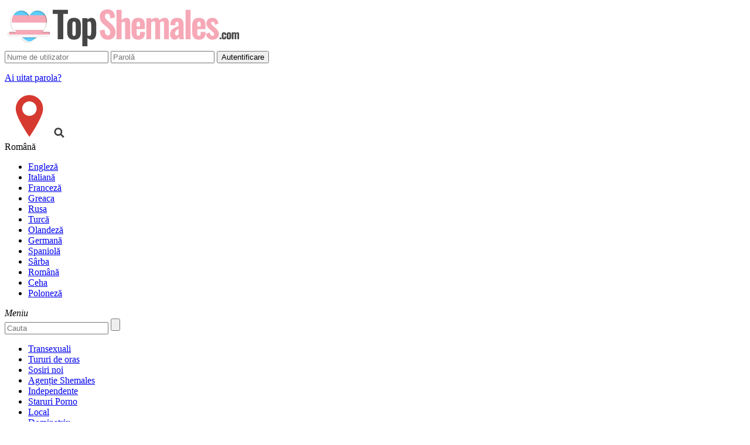

--- FILE ---
content_type: text/html; charset=utf-8
request_url: https://www.topshemales.com/ro/escorts/Italy/Viareggio.html
body_size: 38180
content:
<!DOCTYPE html>
<html xmlns="http://www.w3.org/1999/xhtml" lang="ro" xml:lang="ro" prefix="og: http://ogp.me/ns#">
<head>
<meta charset="UTF-8">
<meta name="google" content="notranslate" />
<meta itemprop="image" content="https://static.topshemales.com/new/img/meta/meta-300x300.jpg">
<meta property="og:title" content="Escortă transexuală Viareggio ❤️ Viareggio Director de escorte TS">
<meta property="og:url" content="https://www.topshemales.com/ro">
<meta property="og:type" content="website">
<meta property="og:site_name" content="TopShemales">
<meta property="og:description" content="Cea mai mare listă de escorte transexuale din Viareggio. Găsiți aici cele mai bune escorte Shemale, LadyBoys și Transsexual, Ladyboys și TS care oferă servicii de masaj și escortă.">
<meta property="og:image" content="https://static.topshemales.com/new/img/meta/meta-1280x720.jpg">
<meta property="og:image:type" content="image/jpeg">
<meta property="og:image:width" content="1280">
<meta property="og:image:height" content="720">
<meta property="og:image" content="https://static.topshemales.com/new/img/meta/meta-640x360.jpg">
<meta property="og:image:type" content="image/jpeg">
<meta property="og:image:width" content="640">
<meta property="og:image:height" content="360">
<meta property="og:image" content="https://static.topshemales.com/new/img/meta/meta-480x360.jpg">
<meta property="og:image:type" content="image/jpeg">
<meta property="og:image:width" content="480">
<meta property="og:image:height" content="360">
<meta property="og:image" content="https://static.topshemales.com/new/img/meta/meta-300x300.jpg">
<meta property="og:image:type" content="image/jpeg">
<meta property="og:image:width" content="300">
<meta property="og:image:height" content="300">
<link rel="logo" sizes="any" type="image/png" href="https://static.topshemales.com/new/img/topshemales_logo.png">
<base href="https://www.topshemales.com/ro/">
<title>Escortă transexuală Viareggio ❤️ Viareggio Director de escorte TS</title>		
<link rel="canonical" href="https://www.topshemales.com/ro/escorts/Italy/Viareggio.html" />
<meta name="viewport" content="width=device-width, initial-scale=1, maximum-scale=5">	
<meta http-equiv="Content-Type" content="text/html; charset=utf-8">
<meta name="author" content="EscortNews.COM Team">
<meta name="keywords" content="Escort, transexual, Viareggio, Director, de, escorte, TS">
<meta name="description" content="Cea mai mare listă de escorte transexuale din Viareggio. Găsiți aici cele mai bune escorte Shemale, LadyBoys și Transsexual, Ladyboys și TS care oferă servicii de masaj și escortă.">
<link rel="dns-prefetch" href="https://static.topshemales.com">
<link rel="dns-prefetch" href="https://www.topshemales.com">
<link rel="dns-prefetch" href="https://img.topshemales.com">
<link rel="alternate" media="only screen and (max-width 640px)" href="https://www.topshemales.com/en/escorts/Italy/Viareggio.html">
<link rel="alternate" hreflang="en" href="https://www.topshemales.com/en/escorts/Italy/Viareggio.html">
<link rel="alternate" hreflang="it" href="https://www.topshemales.com/it/escorts/Italy/Viareggio.html">
<link rel="alternate" hreflang="fr" href="https://www.topshemales.com/fr/escorts/Italy/Viareggio.html">
<link rel="alternate" hreflang="el" href="https://www.topshemales.com/gr/escorts/Italy/Viareggio.html">
<link rel="alternate" hreflang="ru" href="https://www.topshemales.com/ru/escorts/Italy/Viareggio.html">
<link rel="alternate" hreflang="tr" href="https://www.topshemales.com/tr/escorts/Italy/Viareggio.html">
<link rel="alternate" hreflang="nl" href="https://www.topshemales.com/nl/escorts/Italy/Viareggio.html">
<link rel="alternate" hreflang="de" href="https://www.topshemales.com/de/escorts/Italy/Viareggio.html">
<link rel="alternate" hreflang="es" href="https://www.topshemales.com/es/escorts/Italy/Viareggio.html">
<link rel="alternate" hreflang="sr" href="https://www.topshemales.com/rs/escorts/Italy/Viareggio.html">
<link rel="alternate" hreflang="ro" href="https://www.topshemales.com/ro/escorts/Italy/Viareggio.html">
<link rel="alternate" hreflang="cs" href="https://www.topshemales.com/cz/escorts/Italy/Viareggio.html">
<link rel="alternate" hreflang="pl" href="https://www.topshemales.com/pl/escorts/Italy/Viareggio.html">
<link rel="alternate" hreflang="x-default" href="https://www.topshemales.com/en/escorts/Italy/Viareggio.html">
<meta name="twitter:card" content="summary_large_image">
<meta name="twitter:title" content="Escortă transexuală Viareggio ❤️ Viareggio Director de escorte TS">
<meta name="twitter:description" content="Cea mai mare listă de escorte transexuale din Viareggio. Găsiți aici cele mai bune escorte Shemale, LadyBoys și Transsexual, Ladyboys și TS care oferă servicii de masaj și escortă.">
<meta name="twitter:image:src" content="https://static.topshemales.com/new/img/meta/meta-300x300.jpg">
<meta name="twitter:domain" content="https://topshemales.com">
<link rel="apple-touch-icon" sizes="57x57" href="https://static.topshemales.com/new/img/topshemale/favicon/apple-icon-57x57.png">
<link rel="apple-touch-icon" sizes="60x60" href="https://static.topshemales.com/new/img/topshemale/favicon/apple-icon-60x60.png">
<link rel="apple-touch-icon" sizes="72x72" href="https://static.topshemales.com/new/img/topshemale/favicon/apple-icon-72x72.png">
<link rel="apple-touch-icon" sizes="76x76" href="https://static.topshemales.com/new/img/topshemale/favicon/apple-icon-76x76.png">
<link rel="apple-touch-icon" sizes="114x114" href="https://static.topshemales.com/new/img/topshemale/favicon/apple-icon-114x114.png">
<link rel="apple-touch-icon" sizes="120x120" href="https://static.topshemales.com/new/img/topshemale/favicon/apple-icon-120x120.png">
<link rel="apple-touch-icon" sizes="144x144" href="https://static.topshemales.com/new/img/topshemale/favicon/apple-icon-144x144.png">
<link rel="apple-touch-icon" sizes="152x152" href="https://static.topshemales.com/new/img/topshemale/favicon/apple-icon-152x152.png">
<link rel="apple-touch-icon" sizes="180x180" href="https://static.topshemales.com/new/img/topshemale/favicon/apple-icon-180x180.png">
<link rel="icon" type="image/png" sizes="192x192"  href="https://static.topshemales.com/new/img/topshemale/favicon/android-icon-192x192.png">
<link rel="icon" type="image/png" sizes="32x32" href="https://static.topshemales.com/new/img/topshemale/favicon/favicon-32x32.png">
<link rel="icon" type="image/png" sizes="96x96" href="https://static.topshemales.com/new/img/topshemale/favicon/favicon-96x96.png">
<link rel="icon" type="image/png" sizes="16x16" href="https://static.topshemales.com/new/img/topshemale/favicon/favicon-16x16.png">
<link rel="manifest" href="https://static.topshemales.com/new/img/topshemale/favicon/manifest.json">
<meta name="msapplication-TileColor" content="#ffffff">
<meta name="msapplication-TileImage" content="https://static.topshemales.com/new/img/topshemale/favicon/ms-icon-144x144.png">
<meta name="theme-color" content="#ffffff">
<meta name="robots" content="INDEX, FOLLOW">	
<link rel="shortcut icon" href="https://www.topshemales.com/favicon.ico">
<script data-cfasync="false">var subDomain = "topshemales.com";</script>
<script data-cfasync="false">var staticDomain = "https://static.topshemales.com";</script>
<script data-cfasync="false">var imgDomain = "https://img.topshemales.com";</script>
<script data-cfasync="false">var videoDomain = "https://video.topshemales.com:8443";</script>
<script data-cfasync="false">var mainDomain = "topshemales.com";</script>
<script data-cfasync="false">var mainPath = "https://www.topshemales.com/ro";</script>
<script data-cfasync="false">var sRedirectUrl = "/ro/escorts/Italy/Viareggio.html";</script>
<script data-cfasync="false">var rRedirectUrl = "/ro/escorts/Italy/Viareggio.html";</script>
<script data-cfasync="false">var baseHref = "https://"+window.location.host+"/";</script>
<script type="text/javascript">var flowkey = "0aa2e454bb26bbde066";</script>
<link rel="preload" href="https://cdn.swinity.com/scripts/buyads-yellow.css" as="style" onload="this.onload=null;this.rel='stylesheet'">
<noscript><link href="https://cdn.swinity.com/scripts/buyads-yellow.css" rel="stylesheet"></noscript>
<script data-cfasync="false" type="text/javascript" src="https://cdn.swinity.com/scripts/swbanners.js?ver=1764299082"></script>
<script async src="https://www.googletagmanager.com/gtag/js?id=G-B0SEY04FBN"></script>
<script>
window.dataLayer = window.dataLayer || []; 
function gtag(){dataLayer.push(arguments);} 
gtag('js', new Date()); 
gtag('config', 'G-B0SEY04FBN'); 
</script>
<link rel="stylesheet" type="text/css" href="https://static.topshemales.com/new/css/bundle.css?ver=215" />
<link rel="stylesheet" type="text/css" href="https://static.topshemales.com/new/css/zuck.min.css" />
<link rel="stylesheet" type="text/css" href="https://static.topshemales.com/new/css/add.css?ver=1764299082" />
<link rel="stylesheet" type="text/css" href="https://static.topshemales.com/new/css/topshemale.css?ver=153" />
<script data-cfasync="false" src="https://static.topshemales.com/new/js/bundle.js?ver=25" type="text/javascript"></script>
<script data-cfasync="false" src="https://static.topshemales.com/new/js/jquery.fullscreen-min.js" type="text/javascript"></script>
<script data-cfasync="false" src="https://static.topshemales.com/new/js/zuck.js?ver=1764299082" type="text/javascript"></script>
<script data-cfasync="false" src="https://static.topshemales.com/new/js/stories.js" type="text/javascript"></script>
<script data-cfasync="false" src="https://static.topshemales.com/new/js/emoji-mart.js" type="text/javascript"></script>
<script src="https://www.google.com/recaptcha/api.js?render=6Lfi5w8dAAAAANQT9W5uvawEPS41sGmD_KDQ_TMQ"></script>
<script type="text/javascript">

	var user = null;
	var recap = "6Lfi5w8dAAAAANQT9W5uvawEPS41sGmD_KDQ_TMQ";

	var GlobalTranslations = [
		{Key: 'response.invaliddate', Val: "Data nevalidă"},
		{Key: 'response.sent', Val: "Trimis"},
		{Key: 'response.failed', Val: "A eșuat"},
		{Key: 'response.internalerror', Val: "Eroare internă"},
		{Key: 'response.invalidtextnohtml', Val: "Text nevalid, max 200 caractere, fără html"},
		{Key: 'response.onlyonetweetper24hallowed', Val: "Doar un tweet permis în 24h. Încercați mai târziu!"},
		{Key: 'response.sent', Val: "Trimis"},
		{Key: 'response.tryagainlater', Val: "Incearcă din nou mâine!"},
		{Key: 'response.boostexecuted', Val: "Boost executat!"},
		{Key: 'response.wrongloginorpassword', Val: "Parola sau Username gresit!"},
		{Key: 'response.changessaved', Val: "Schimbarile au fost salvate"},
		{Key: 'dash.pleaseactivateyourprofilefirst', Val: "Vă rugăm să vă activați mai întâi profilul!"},
		{Key: 'dash.getupdatesthatmatter', Val: "Primește actualizări de la tot felul de lucruri care contează pentru tine."},
		{Key: 'dash.unsubscribefrompushnotifications', Val: "Dezabonați-vă de la notificările push"},
		{Key: 'dash.subscribetopushnotifications', Val: "Abonați-vă la notificările push"},
		{Key: 'response.notenoughbalance', Val: "Credit insuficient!"},
		{Key: 'dash.pleasewait', Val: "Vă rugăm să aşteptaţi"},
		{Key: 'page.signup.agencycompany', Val: "Agenție / Companie"},
		{Key: 'page.signup.independentmodel', Val: "Model independent"},
		{Key: 'page.signup.member', Val: "Membru"},
		{Key: 'response.passwordarenotmatching', Val: "Parola nu se potrivește"},
		{Key: 'enews.menu.addtofavorites', Val: "Adauga la favorite"},
		{Key: 'enews.page.profile.removefromfavorites', Val: "Eliminați din favorite"},
		{Key: 'response.messagesent', Val: "Mesaj trimis"},
		{Key: 'promo.button.escortafrica', Val:  "Escorte Africa"},
		{Key: 'promo.button.escortamsterdam', Val:  "Escorta Amsterdam"},
		{Key: 'promo.button.escortasia', Val:  "Escorta Asia"},
		{Key: 'promo.button.escortbrussels', Val:  "Escorta Bruxelles"},
		{Key: 'promo.button.escortdirectory', Val:  "Director de escortă"},
		{Key: 'promo.button.escortgermany', Val:  "Escorte Germania"},
		{Key: 'promo.button.escortgirls', Val:  "Escorte"},
		{Key: 'promo.button.escortgreece', Val:  "Escorta Grecia"},
		{Key: 'promo.button.escortmalta', Val:  "Escorte Malta"},
		{Key: 'promo.button.escortnews', Val:  "Știri de escortă"},
		{Key: 'promo.button.escortpoland', Val:  "Escorta Polonia"},
		{Key: 'promo.button.escortromania', Val:  "Escorte România"},
		{Key: 'promo.button.escortrussia', Val:  "Escorte Rusia"},
		{Key: 'promo.button.escortspain', Val:  "Escorte Spania"},
		{Key: 'promo.button.escortturkey', Val:  "Escorta Turcia"},
		{Key: 'promo.button.livecams', Val:  "Live Cams"},
		{Key: 'promo.button.livegirls', Val:  "Live Girls"},
		{Key: 'promo.button.londonukescorts', Val:  "Escorte Londra Marea Britanie"},
		{Key: 'promo.button.meetfuck', Val:  "Întâlniți și Futeți"},
		{Key: 'promo.button.sugarbabies', Val:  "Sugar Babies"},
		{Key: 'promo.button.travelgirls', Val: "Travel Girls"},
		{Key: 'page.sponsors', Val: "Sponsori"},
	];


	let enablePopLinks = '1';


let aCodes = [
    {cc: 'us', code: '+1'},
    {cc: 'ca', code: '+1'},
    {cc: 'eg', code: '+20'},
    {cc: 'ma', code: '+212'},
    {cc: 'dz', code: '+213'},
    {cc: 'tn', code: '+216'},
    {cc: 'sn', code: '+221'},
    {cc: 'ml', code: '+223'},
    {cc: 'ci', code: '+225'},
    {cc: 'bf', code: '+226'},
    {cc: 'tg', code: '+228'},
    {cc: 'bj', code: '+229'},
    {cc: 'mu', code: '+230'},
    {cc: 'gh', code: '+233'},
    {cc: 'ng', code: '+234'},
    {cc: 'cm', code: '+237'},
    {cc: 'cg', code: '+242'},
    {cc: 'cd', code: '+243'},
    {cc: 'ke', code: '+254'},
    {cc: 'tz', code: '+255'},
    {cc: 'ug', code: '+256'},
    {cc: 'zm', code: '+260'},
    {cc: 'za', code: '+27'},
    {cc: 'aw', code: '+297'},
    {cc: 'gr', code: '+30'},
    {cc: 'nl', code: '+31'},
    {cc: 'be', code: '+32'},
    {cc: 'fr', code: '+33'},
    {cc: 'es', code: '+34'},
    {cc: 'pt', code: '+351'},
    {cc: 'lu', code: '+352'},
    {cc: 'ie', code: '+353'},
    {cc: 'is', code: '+354'},
    {cc: 'al', code: '+355'},
    {cc: 'mt', code: '+356'},
    {cc: 'cy', code: '+357'},
    {cc: 'fi', code: '+358'},
    {cc: 'bg', code: '+359'},
    {cc: 'hu', code: '+36'},
    {cc: 'lt', code: '+370'},
    {cc: 'lv', code: '+371'},
    {cc: 'ee', code: '+372'},
    {cc: 'md', code: '+373'},
    {cc: 'am', code: '+374'},
    {cc: 'by', code: '+375'},
    {cc: 'mc', code: '+377'},
    {cc: 'ua', code: '+380'},
    {cc: 'rs', code: '+381'},
    {cc: 'me', code: '+382'},
    {cc: 'xk', code: '+383'},
    {cc: 'hr', code: '+385'},
    {cc: 'si', code: '+386'},
    {cc: 'ba', code: '+387'},
    {cc: 'mk', code: '+389'},
    {cc: 'it', code: '+39'},
    {cc: 'ro', code: '+40'},
    {cc: 'ch', code: '+41'},
    {cc: 'cz', code: '+420'},
    {cc: 'sk', code: '+421'},
    {cc: 'li', code: '+423'},
    {cc: 'at', code: '+43'},
    {cc: 'gb', code: '+44'},
    {cc: 'dk', code: '+45'},
    {cc: 'se', code: '+46'},
    {cc: 'no', code: '+47'},
    {cc: 'pl', code: '+48'},
    {cc: 'de', code: '+49'},
    {cc: 'bz', code: '+501'},
    {cc: 'gt', code: '+502'},
    {cc: 'ni', code: '+505'},
    {cc: 'cr', code: '+506'},
    {cc: 'pa', code: '+507'},
    {cc: 'pe', code: '+51'},
    {cc: 'mx', code: '+52'},
    {cc: 'cu', code: '+53'},
    {cc: 'ar', code: '+54'},
    {cc: 'br', code: '+55'},
    {cc: 'cl', code: '+56'},
    {cc: 'co', code: '+57'},
    {cc: 've', code: '+58'},
    {cc: 'bl', code: '+590'},
    {cc: 'ec', code: '+593'},
    {cc: 'py', code: '+595'},
    {cc: 'mf', code: '+596'},
    {cc: 'uy', code: '+598'},
    {cc: 'jm', code: '+1876'},
    {cc: 'my', code: '+60'},
    {cc: 'au', code: '+61'},
    {cc: 'id', code: '+62'},
    {cc: 'ph', code: '+63'},
    {cc: 'nz', code: '+64'},
    {cc: 'sg', code: '+65'},
    {cc: 'th', code: '+66'},
    {cc: 'pf', code: '+689'},
    {cc: 'ru', code: '+7'},
    {cc: 'kz', code: '+7'},
    {cc: 'jp', code: '+81'},
    {cc: 'kr', code: '+82'},
    {cc: 'cn', code: '+836'},
    {cc: 'vn', code: '+84'},
    {cc: 'hk', code: '+852'},
    {cc: 'kh', code: '+855'},
    {cc: 'la', code: '+856'},
    {cc: 'cn', code: '+86'},
    {cc: 'tw', code: '+886'},
    {cc: 'tr', code: '+90'},
    {cc: 'in', code: '+91'},
    {cc: 'pk', code: '+92'},
    {cc: 'lk', code: '+94'},
    {cc: 'mm', code: '+95'},
    {cc: 'lb', code: '+961'},
    {cc: 'jo', code: '+962'},
    {cc: 'kw', code: '+965'},
    {cc: 'sa', code: '+966'},
    {cc: 'ye', code: '+967'},
    {cc: 'om', code: '+968'},
    {cc: 'ps', code: '+970'},
    {cc: 'ae', code: '+971'},
    {cc: 'il', code: '+972'},
    {cc: 'bh', code: '+973'},
    {cc: 'qa', code: '+974'},
    {cc: 'mn', code: '+976'},
    {cc: 'np', code: '+977'},
    {cc: 'az', code: '+994'},
    {cc: 'ge', code: '+995'},
    {cc: 'kg', code: '+996'},
    {cc: 'uz', code: '+998'}
];

	$(document).ready(() => {
		popLinks();

		yall({
			observeChanges: true
		});

	});

	function getTranslation(key, def = "") { 
		try {
			var tr = GlobalTranslations.filter((t) => { return t.Key == key; })[0];
			if (typeof tr !== "undefined") { return tr.Val; }
		} catch (ex) { console.log(ex) }
		return def;
	}
	var fancyboxStateAdded = false;
    function playVideo(ele) {
		let vType = $(ele).data("type");
		let vUrl = $(ele).data("video");
		let iUrl = $(ele).data("image");
		let oUrl = $(ele).data("id")
		if (vUrl.startsWith(":")) { vUrl = videoDomain + vUrl.substr(1); }
		if (iUrl.startsWith(":")) { iUrl = videoDomain + iUrl.substr(1); }
			
		if (vType == 1) {
			var video = document.getElementById("v-"+$(ele).data("id"));

			if (video.requestFullscreen) {
				video.requestFullscreen();
			} else if (video.webkitRequestFullscreen) {
				video.webkitRequestFullscreen();
			} else if (video.msRequestFullscreen) {
				video.msRequestFullscreen();
			}

			video.play();
			
			$.post(baseHref+'ajax.php', {action:"addViewToVideo",id:oUrl}, function(data){}, 'json');		
		} else {
			var w = 590; var h = 406;
			if (window.innerWidth < 600) {
				w = '100%'; h = 240;
			}
			
			let dHtml = `<div class="sendPop" id="video-window" style="width: auto; padding: 0px;"><div class="popSBody clear" style="padding: 1px;"><video controls controlsList="nodownload" oncontextmenu="return false;" poster="${iUrl}" style="width: ${w}${w=='100%' ? "" : "px"}; height: ${h}px;"><source src="${vUrl}" type="video/mp4"></video></div></div>`;

			$.post(baseHref+'ajax.php', {action:"addViewToVideo",id:oUrl}, function(data){}, 'json');		

			$("#render-box").html(dHtml);
			$.fancybox.open([{ src: "#render-box", type: "inline", touch: { vertical: false, momentum: true } }], { buttons: [], btnTpl: {close: ""}, 
                afterLoad: () => {
                            if (!fancyboxStateAdded){
					            history.pushState({fancybox: true}, "");
 					            fancyboxStateAdded = true;
				            }
                        },
    		    beforeClose: function() {        
        		            if (fancyboxStateAdded) {   					    
                		        fancyboxStateAdded = false;
            		        }
    		            }  
            });
		}
    }

	function popDisable() {
		ZipUtils.setCrossSubdomainCookie('poplink', "true", 30);
	}
	let popData = null;
	function popLinks() {
		//"/creatives/pop-link?max=100&min=1&minAdvertiseHere=100&maxAdvertiseHere=0&maxStandard=100&count=false&targetting=true&cache=true"
		let popStr = ZipUtils.getCookieValue("poplink", '');
		if (popStr == '' && enablePopLinks == '1') {
			ZipUtils.HttpGet(ZipUtils.ApiUrl + "/creatives/pop-link?max=100&min=1&minAdvertiseHere=100&maxAdvertiseHere=0&maxStandard=100&count=false&targetting=true&cache=true", {
				"X-Alt-Referer": window.location.href
			}, (resp) => {
					popData = resp;
					if (resp.Code == 200) {
						$(".pop-link").on("click", function () {
							let pop = ZipUtils.pickRandomArrayValue(popData.Result);
							let pUrl = pop.Link.TargetUrl;
							let dUrl = $(this).prop("href");
							window.open(dUrl, "_blank");
							setTimeout(() => {
								window.location.href=pUrl;
							}, 100);
							popDisable();
							return true;
						});
					} else {
						popDisable();
					}
			});
		}
		return true;
	}
	function doPopLink() { //This Version Is For onclick Links So Do Same Url;
		popDisable();
		if (popData.Code && popData.Code == 200) {
			let pop = ZipUtils.pickRandomArrayValue(popData.Result);
			let pUrl = pop.Link.TargetUrl;
			let dUrl = window.location.href;			
			setTimeout(() => {
				window.open(dUrl, "_blank");
				window.location.href=pUrl;
			}, 100);
			return true;
		}
	}

	let lnkData = null; let lnkEnable = false;
	function getListLinks() { 
		if (lnkData) {
			gotLinks(lnkData);
			return;
		}
		let lnkStr = window.sessionStorage.getItem("in-list-links");		
		if (lnkStr == null) {
			ZipUtils.HttpGet(ZipUtils.ApiUrl + "/creatives/model-list-375x500?max=100&min=1&minAdvertiseHere=100&maxAdvertiseHere=0&maxStandard=100&count=false&targetting=true&cache=true", {
				"X-Alt-Referer": window.location.href
			}, (resp) => {
					lnkData = resp;
					if (resp.Code == 200) {
						window.sessionStorage.setItem('in-list-links', JSON.stringify(lnkData));
						gotLinks(lnkData);
					} else {
						popDisable();
					}
			});
		} else {
			lnkData = JSON.parse(lnkStr);			
			gotLinks(lnkData);
		}
	}

</script>
<link rel="stylesheet" type="text/css" href="https://static.topshemales.com/new/select2/select2.min.css" />
<link rel="stylesheet" type="text/css" href="https://static.topshemales.com/new/select2/select2-mob.css?ver=3" />
<script src="https://static.topshemales.com/new/select2/select2.js"></script>
<script src="https://static.topshemales.com/new/select2/select2-mob.js"></script>
<style>
@font-face {
font-family: 'MyFont';
src:
url('https://static.topshemales.com/new/select2/Helvetica-Neue-LT-Com-67-Medium-Condensed.ttf')
format('opentype');
font-weight: normal;
font-style: oblique;
}
</style>
</head><body data-a="1" class="">
<header>
<div class="fullwrap clear">
<div class="logo " ><a href="/ro"><img src="https://static.topshemales.com/new/img/topshemales_logo.png" alt="topshemales.com"/></a></div>
<div class="headeright clear">
<div class="hLogin clear">
<input type="text" class="hLogBox" placeholder="Nume de utilizator" id="top-form-user">
<input type="password" class="hLogBox" placeholder="Parolă" id="top-form-pass">
<input type="submit" id="top-submit-login" class="login" value='Autentificare' onclick="submitLoginTop(); return false;">
<img src="https://static.topshemales.com/new/img/loaderW.svg" style="width: 39px; margin: 0px auto; display: none; float: left" id="top-form-loading">
<p><a href="https://my.topshemales.com/ro/remind-password" target="_blank">Ai uitat parola?</a></p>
</div>
<div class="dropdown">
<img src="https://static.topshemales.com/new/img/pin.png" alt="" class="pinImage mobileOnly">
<img src="https://static.topshemales.com/new/img/searchC.png" alt="Cauta" class="searchImage">
<div class="dropdownBox clear">
<div class="disable-flag"><span class="flag24 flag-ro"></span></div>                    
<div class="language">Română</div>
<div class="arrow"></div>
</div>
<ul>
<li class="clear"><a class="clear" href="https://www.topshemales.com/en/escorts/Italy/Viareggio.html">
<div class="disable-flag"><span class="flag24 flag-gb"></span></div>
<div class="language">Engleză</div>
<div class="arrow"></div>
</a>
</li>
<li class="clear"><a class="clear" href="https://www.topshemales.com/it/escorts/Italy/Viareggio.html">
<div class="disable-flag"><span class="flag24 flag-it"></span></div>
<div class="language">Italiană</div>
<div class="arrow"></div>
</a>
</li>
<li class="clear"><a class="clear" href="https://www.topshemales.com/fr/escorts/Italy/Viareggio.html">
<div class="disable-flag"><span class="flag24 flag-fr"></span></div>
<div class="language">Franceză</div>
<div class="arrow"></div>
</a>
</li>
<li class="clear"><a class="clear" href="https://www.topshemales.com/gr/escorts/Italy/Viareggio.html">
<div class="disable-flag"><span class="flag24 flag-gr"></span></div>
<div class="language">Greaca</div>
<div class="arrow"></div>
</a>
</li>
<li class="clear"><a class="clear" href="https://www.topshemales.com/ru/escorts/Italy/Viareggio.html">
<div class="disable-flag"><span class="flag24 flag-ru"></span></div>
<div class="language">Rusa</div>
<div class="arrow"></div>
</a>
</li>
<li class="clear"><a class="clear" href="https://www.topshemales.com/tr/escorts/Italy/Viareggio.html">
<div class="disable-flag"><span class="flag24 flag-tr"></span></div>
<div class="language">Turcă</div>
<div class="arrow"></div>
</a>
</li>
<li class="clear"><a class="clear" href="https://www.topshemales.com/nl/escorts/Italy/Viareggio.html">
<div class="disable-flag"><span class="flag24 flag-nl"></span></div>
<div class="language">Olandeză</div>
<div class="arrow"></div>
</a>
</li>
<li class="clear"><a class="clear" href="https://www.topshemales.com/de/escorts/Italy/Viareggio.html">
<div class="disable-flag"><span class="flag24 flag-de"></span></div>
<div class="language">Germană</div>
<div class="arrow"></div>
</a>
</li>
<li class="clear"><a class="clear" href="https://www.topshemales.com/es/escorts/Italy/Viareggio.html">
<div class="disable-flag"><span class="flag24 flag-es"></span></div>
<div class="language">Spaniolă</div>
<div class="arrow"></div>
</a>
</li>
<li class="clear"><a class="clear" href="https://www.topshemales.com/rs/escorts/Italy/Viareggio.html">
<div class="disable-flag"><span class="flag24 flag-rs"></span></div>
<div class="language">Sârba</div>
<div class="arrow"></div>
</a>
</li>
<li class="clear"><a class="clear" href="https://www.topshemales.com/ro/escorts/Italy/Viareggio.html">
<div class="disable-flag"><span class="flag24 flag-ro"></span></div>
<div class="language">Română</div>
<div class="arrow"></div>
</a>
</li>
<li class="clear"><a class="clear" href="https://www.topshemales.com/cz/escorts/Italy/Viareggio.html">
<div class="disable-flag"><span class="flag24 flag-cz"></span></div>
<div class="language">Ceha</div>
<div class="arrow"></div>
</a>
</li>
<li class="clear"><a class="clear" href="https://www.topshemales.com/pl/escorts/Italy/Viareggio.html">
<div class="disable-flag"><span class="flag24 flag-pl"></span></div>
<div class="language">Poloneză</div>
<div class="arrow"></div>
</a>
</li>
</ul>
</div>
<div class="topHeader colorMode">
<div class="selectCModel">
<i class="fas fa-sun active" onclick="lightMode(this)"></i>
<i class="fas fa-moon" onclick="darkMode(this)"></i>
</div>
</div>
</div>
<div class="hamburger">
<span></span>
<span></span>
<em>Meniu</em>
</div>
</div>
<div class="modelFrom" style="display: none;">        
<div class="fullwrap">
<div class="modelCountry  IT">
<!--<select class="sel-top" id="top-countries" onchange="getCities();">-->
<select class="sel-top" id="top-countries" onchange="gotoUrl(this);">
<option value="">Selectează</option>
<option data-name="Albania" 
data-link="Albania" 
value="https://topshemales.com/ro/escorts/Albania"><a href='https://topshemales.com/ro/escorts/Albania'>Albania</a>
</option>
<option data-name="Algeria" 
data-link="Algeria" 
value="https://topshemales.com/ro/escorts/Algeria"><a href='https://topshemales.com/ro/escorts/Algeria'>Algeria</a>
</option>
<option data-name="Angola" 
data-link="Angola" 
value="https://topshemales.com/ro/escorts/Angola"><a href='https://topshemales.com/ro/escorts/Angola'>Angola</a>
</option>
<option data-name="Argentina" 
data-link="Argentina" 
value="https://topshemales.com/ro/escorts/Argentina"><a href='https://topshemales.com/ro/escorts/Argentina'>Argentina</a>
</option>
<option data-name="Armenia" 
data-link="Armenia" 
value="https://topshemales.com/ro/escorts/Armenia"><a href='https://topshemales.com/ro/escorts/Armenia'>Armenia</a>
</option>
<option data-name="Australia" 
data-link="Australia" 
value="https://topshemales.com/ro/escorts/Australia"><a href='https://topshemales.com/ro/escorts/Australia'>Australia</a>
</option>
<option data-name="Austria" 
data-link="Austria" 
value="https://topshemales.com/ro/escorts/Austria"><a href='https://topshemales.com/ro/escorts/Austria'>Austria</a>
</option>
<option data-name="Azerbaijan" 
data-link="Azerbaijan" 
value="https://topshemales.com/ro/escorts/Azerbaijan"><a href='https://topshemales.com/ro/escorts/Azerbaijan'>Azerbaijan</a>
</option>
<option data-name="Bahamas" 
data-link="Bahamas" 
value="https://topshemales.com/ro/escorts/Bahamas"><a href='https://topshemales.com/ro/escorts/Bahamas'>Bahamas</a>
</option>
<option data-name="Bahrain" 
data-link="Bahrain" 
value="https://topshemales.com/ro/escorts/Bahrain"><a href='https://topshemales.com/ro/escorts/Bahrain'>Bahrain</a>
</option>
<option data-name="Bangladesh" 
data-link="Bangladesh" 
value="https://topshemales.com/ro/escorts/Bangladesh"><a href='https://topshemales.com/ro/escorts/Bangladesh'>Bangladesh</a>
</option>
<option data-name="Belarus" 
data-link="Belarus" 
value="https://topshemales.com/ro/escorts/Belarus"><a href='https://topshemales.com/ro/escorts/Belarus'>Belorusia</a>
</option>
<option data-name="Belgium" 
data-link="Belgium" 
value="https://topshemales.com/ro/escorts/Belgium"><a href='https://topshemales.com/ro/escorts/Belgium'>Belgia</a>
</option>
<option data-name="Bolivia" 
data-link="Bolivia" 
value="https://topshemales.com/ro/escorts/Bolivia"><a href='https://topshemales.com/ro/escorts/Bolivia'>Bolivia</a>
</option>
<option data-name="Bosnia and Herzegovina" 
data-link="Bosnia-And-Herzegovina" 
value="https://topshemales.com/ro/escorts/Bosnia-And-Herzegovina"><a href='https://topshemales.com/ro/escorts/Bosnia-And-Herzegovina'>Bosnia și Herțegovina</a>
</option>
<option data-name="Botswana" 
data-link="Botswana" 
value="https://topshemales.com/ro/escorts/Botswana"><a href='https://topshemales.com/ro/escorts/Botswana'>Botswana</a>
</option>
<option data-name="Brazil" 
data-link="Brazil" 
value="https://topshemales.com/ro/escorts/Brazil"><a href='https://topshemales.com/ro/escorts/Brazil'>Brazilia</a>
</option>
<option data-name="Brunei" 
data-link="Brunei" 
value="https://topshemales.com/ro/escorts/Brunei"><a href='https://topshemales.com/ro/escorts/Brunei'>Brunei</a>
</option>
<option data-name="Bulgaria" 
data-link="Bulgaria" 
value="https://topshemales.com/ro/escorts/Bulgaria"><a href='https://topshemales.com/ro/escorts/Bulgaria'>Bulgaria</a>
</option>
<option data-name="Burkina Faso" 
data-link="Burkina-Faso" 
value="https://topshemales.com/ro/escorts/Burkina-Faso"><a href='https://topshemales.com/ro/escorts/Burkina-Faso'>Burkina Faso</a>
</option>
<option data-name="Burundi" 
data-link="Burundi" 
value="https://topshemales.com/ro/escorts/Burundi"><a href='https://topshemales.com/ro/escorts/Burundi'>Burundi</a>
</option>
<option data-name="Cambodia" 
data-link="Cambodia" 
value="https://topshemales.com/ro/escorts/Cambodia"><a href='https://topshemales.com/ro/escorts/Cambodia'>Cambogia</a>
</option>
<option data-name="Cameroon" 
data-link="Cameroon" 
value="https://topshemales.com/ro/escorts/Cameroon"><a href='https://topshemales.com/ro/escorts/Cameroon'>Camerun</a>
</option>
<option data-name="Canada" 
data-link="Canada" 
value="https://topshemales.com/ro/escorts/Canada"><a href='https://topshemales.com/ro/escorts/Canada'>Canada</a>
</option>
<option data-name="Chile" 
data-link="Chile" 
value="https://topshemales.com/ro/escorts/Chile"><a href='https://topshemales.com/ro/escorts/Chile'>Chile</a>
</option>
<option data-name="China" 
data-link="China" 
value="https://topshemales.com/ro/escorts/China"><a href='https://topshemales.com/ro/escorts/China'>China</a>
</option>
<option data-name="Colombia" 
data-link="Colombia" 
value="https://topshemales.com/ro/escorts/Colombia"><a href='https://topshemales.com/ro/escorts/Colombia'>Columbia</a>
</option>
<option data-name="Costa Rica" 
data-link="Costa-Rica" 
value="https://topshemales.com/ro/escorts/Costa-Rica"><a href='https://topshemales.com/ro/escorts/Costa-Rica'>Costa Rica</a>
</option>
<option data-name="Croatia" 
data-link="Croatia" 
value="https://topshemales.com/ro/escorts/Croatia"><a href='https://topshemales.com/ro/escorts/Croatia'>Croatia</a>
</option>
<option data-name="Cuba" 
data-link="Cuba" 
value="https://topshemales.com/ro/escorts/Cuba"><a href='https://topshemales.com/ro/escorts/Cuba'>Cuba</a>
</option>
<option data-name="Cyprus" 
data-link="Cyprus" 
value="https://topshemales.com/ro/escorts/Cyprus"><a href='https://topshemales.com/ro/escorts/Cyprus'>Cipru</a>
</option>
<option data-name="Czech Republic" 
data-link="Czech-Republic" 
value="https://topshemales.com/ro/escorts/Czech-Republic"><a href='https://topshemales.com/ro/escorts/Czech-Republic'>Cehia</a>
</option>
<option data-name="Denmark" 
data-link="Denmark" 
value="https://topshemales.com/ro/escorts/Denmark"><a href='https://topshemales.com/ro/escorts/Denmark'>Danemarca</a>
</option>
<option data-name="Dominican Republic" 
data-link="Dominican-Republic" 
value="https://topshemales.com/ro/escorts/Dominican-Republic"><a href='https://topshemales.com/ro/escorts/Dominican-Republic'>Republica Dominicana</a>
</option>
<option data-name="Ecuador" 
data-link="Ecuador" 
value="https://topshemales.com/ro/escorts/Ecuador"><a href='https://topshemales.com/ro/escorts/Ecuador'>Ecuador</a>
</option>
<option data-name="Egypt" 
data-link="Egypt" 
value="https://topshemales.com/ro/escorts/Egypt"><a href='https://topshemales.com/ro/escorts/Egypt'>Egipt</a>
</option>
<option data-name="Estonia" 
data-link="Estonia" 
value="https://topshemales.com/ro/escorts/Estonia"><a href='https://topshemales.com/ro/escorts/Estonia'>Estonia</a>
</option>
<option data-name="Ethiopia" 
data-link="Ethiopia" 
value="https://topshemales.com/ro/escorts/Ethiopia"><a href='https://topshemales.com/ro/escorts/Ethiopia'>Etiopia</a>
</option>
<option data-name="Finland" 
data-link="Finland" 
value="https://topshemales.com/ro/escorts/Finland"><a href='https://topshemales.com/ro/escorts/Finland'>Finlanda</a>
</option>
<option data-name="France" 
data-link="France" 
value="https://topshemales.com/ro/escorts/France"><a href='https://topshemales.com/ro/escorts/France'>Franta</a>
</option>
<option data-name="Gambia" 
data-link="Gambia" 
value="https://topshemales.com/ro/escorts/Gambia"><a href='https://topshemales.com/ro/escorts/Gambia'>Gambia</a>
</option>
<option data-name="Georgia" 
data-link="Georgia" 
value="https://topshemales.com/ro/escorts/Georgia"><a href='https://topshemales.com/ro/escorts/Georgia'>Georgia</a>
</option>
<option data-name="Germany" 
data-link="Germany" 
value="https://topshemales.com/ro/escorts/Germany"><a href='https://topshemales.com/ro/escorts/Germany'>Germania</a>
</option>
<option data-name="Ghana" 
data-link="Ghana" 
value="https://topshemales.com/ro/escorts/Ghana"><a href='https://topshemales.com/ro/escorts/Ghana'>Ghana</a>
</option>
<option data-name="Greece" 
data-link="Greece" 
value="https://topshemales.com/ro/escorts/Greece"><a href='https://topshemales.com/ro/escorts/Greece'>Grecia</a>
</option>
<option data-name="Guernsey" 
data-link="Guernsey" 
value="https://topshemales.com/ro/escorts/Guernsey"><a href='https://topshemales.com/ro/escorts/Guernsey'>Guernsey</a>
</option>
<option data-name="Honduras" 
data-link="Honduras" 
value="https://topshemales.com/ro/escorts/Honduras"><a href='https://topshemales.com/ro/escorts/Honduras'>Honduras</a>
</option>
<option data-name="Hong Kong" 
data-link="Hong-Kong" 
value="https://topshemales.com/ro/escorts/Hong-Kong"><a href='https://topshemales.com/ro/escorts/Hong-Kong'>Hong Kong</a>
</option>
<option data-name="Hungary" 
data-link="Hungary" 
value="https://topshemales.com/ro/escorts/Hungary"><a href='https://topshemales.com/ro/escorts/Hungary'>Ungaria</a>
</option>
<option data-name="Iceland" 
data-link="Iceland" 
value="https://topshemales.com/ro/escorts/Iceland"><a href='https://topshemales.com/ro/escorts/Iceland'>Islanda</a>
</option>
<option data-name="India" 
data-link="India" 
value="https://topshemales.com/ro/escorts/India"><a href='https://topshemales.com/ro/escorts/India'>India</a>
</option>
<option data-name="Indonesia" 
data-link="Indonesia" 
value="https://topshemales.com/ro/escorts/Indonesia"><a href='https://topshemales.com/ro/escorts/Indonesia'>Indonezia</a>
</option>
<option data-name="Iran" 
data-link="Iran" 
value="https://topshemales.com/ro/escorts/Iran"><a href='https://topshemales.com/ro/escorts/Iran'>Iran</a>
</option>
<option data-name="Iraq" 
data-link="Iraq" 
value="https://topshemales.com/ro/escorts/Iraq"><a href='https://topshemales.com/ro/escorts/Iraq'>Irak</a>
</option>
<option data-name="Ireland" 
data-link="Ireland" 
value="https://topshemales.com/ro/escorts/Ireland"><a href='https://topshemales.com/ro/escorts/Ireland'>Irlanda</a>
</option>
<option data-name="Isle of man" 
data-link="Isle-Of-Man" 
value="https://topshemales.com/ro/escorts/Isle-Of-Man"><a href='https://topshemales.com/ro/escorts/Isle-Of-Man'>Insula omului</a>
</option>
<option data-name="Israel" 
data-link="Israel" 
value="https://topshemales.com/ro/escorts/Israel"><a href='https://topshemales.com/ro/escorts/Israel'>Israel</a>
</option>
<option data-name="Italy" 
data-link="Italy" selected 
value="https://topshemales.com/ro/escorts/Italy"><a href='https://topshemales.com/ro/escorts/Italy'>Italia</a>
</option>
<option data-name="Ivory Coast" 
data-link="Ivory-Coast" 
value="https://topshemales.com/ro/escorts/Ivory-Coast"><a href='https://topshemales.com/ro/escorts/Ivory-Coast'>Coasta de Fildes</a>
</option>
<option data-name="Jamaica" 
data-link="Jamaica" 
value="https://topshemales.com/ro/escorts/Jamaica"><a href='https://topshemales.com/ro/escorts/Jamaica'>Jamaica</a>
</option>
<option data-name="Japan" 
data-link="Japan" 
value="https://topshemales.com/ro/escorts/Japan"><a href='https://topshemales.com/ro/escorts/Japan'>Japonia</a>
</option>
<option data-name="Jersey" 
data-link="Jersey" 
value="https://topshemales.com/ro/escorts/Jersey"><a href='https://topshemales.com/ro/escorts/Jersey'>Jersey</a>
</option>
<option data-name="Jordan" 
data-link="Jordan" 
value="https://topshemales.com/ro/escorts/Jordan"><a href='https://topshemales.com/ro/escorts/Jordan'>Iordania</a>
</option>
<option data-name="Kazakhstan" 
data-link="Kazakhstan" 
value="https://topshemales.com/ro/escorts/Kazakhstan"><a href='https://topshemales.com/ro/escorts/Kazakhstan'>Kazahstan</a>
</option>
<option data-name="Kenya" 
data-link="Kenya" 
value="https://topshemales.com/ro/escorts/Kenya"><a href='https://topshemales.com/ro/escorts/Kenya'>Kenya</a>
</option>
<option data-name="Kosovo" 
data-link="Kosovo" 
value="https://topshemales.com/ro/escorts/Kosovo"><a href='https://topshemales.com/ro/escorts/Kosovo'>Kosovo</a>
</option>
<option data-name="Kuwait" 
data-link="Kuwait" 
value="https://topshemales.com/ro/escorts/Kuwait"><a href='https://topshemales.com/ro/escorts/Kuwait'>Kuveit</a>
</option>
<option data-name="Kyrgyzstan" 
data-link="Kyrgyzstan" 
value="https://topshemales.com/ro/escorts/Kyrgyzstan"><a href='https://topshemales.com/ro/escorts/Kyrgyzstan'>Kârgâzstan</a>
</option>
<option data-name="Latvia" 
data-link="Latvia" 
value="https://topshemales.com/ro/escorts/Latvia"><a href='https://topshemales.com/ro/escorts/Latvia'>Letonia</a>
</option>
<option data-name="Lebanon" 
data-link="Lebanon" 
value="https://topshemales.com/ro/escorts/Lebanon"><a href='https://topshemales.com/ro/escorts/Lebanon'>Liban</a>
</option>
<option data-name="Liberia" 
data-link="Liberia" 
value="https://topshemales.com/ro/escorts/Liberia"><a href='https://topshemales.com/ro/escorts/Liberia'>Libia</a>
</option>
<option data-name="Libya" 
data-link="Libya" 
value="https://topshemales.com/ro/escorts/Libya"><a href='https://topshemales.com/ro/escorts/Libya'>Libia</a>
</option>
<option data-name="Liechtenstein" 
data-link="Liechtenstein" 
value="https://topshemales.com/ro/escorts/Liechtenstein"><a href='https://topshemales.com/ro/escorts/Liechtenstein'>Liechtenstein</a>
</option>
<option data-name="Lithuania" 
data-link="Lithuania" 
value="https://topshemales.com/ro/escorts/Lithuania"><a href='https://topshemales.com/ro/escorts/Lithuania'>Lituania</a>
</option>
<option data-name="Luxembourg" 
data-link="Luxembourg" 
value="https://topshemales.com/ro/escorts/Luxembourg"><a href='https://topshemales.com/ro/escorts/Luxembourg'>Luxemburg</a>
</option>
<option data-name="Macao" 
data-link="Macao" 
value="https://topshemales.com/ro/escorts/Macao"><a href='https://topshemales.com/ro/escorts/Macao'>Macao</a>
</option>
<option data-name="Madagascar" 
data-link="Madagascar" 
value="https://topshemales.com/ro/escorts/Madagascar"><a href='https://topshemales.com/ro/escorts/Madagascar'>Madagascar</a>
</option>
<option data-name="Malaysia" 
data-link="Malaysia" 
value="https://topshemales.com/ro/escorts/Malaysia"><a href='https://topshemales.com/ro/escorts/Malaysia'>Malaezia</a>
</option>
<option data-name="Maldives" 
data-link="Maldives" 
value="https://topshemales.com/ro/escorts/Maldives"><a href='https://topshemales.com/ro/escorts/Maldives'>Maldive</a>
</option>
<option data-name="Mali" 
data-link="Mali" 
value="https://topshemales.com/ro/escorts/Mali"><a href='https://topshemales.com/ro/escorts/Mali'>Mali</a>
</option>
<option data-name="Malta" 
data-link="Malta" 
value="https://topshemales.com/ro/escorts/Malta"><a href='https://topshemales.com/ro/escorts/Malta'>Malta</a>
</option>
<option data-name="Mexico" 
data-link="Mexico" 
value="https://topshemales.com/ro/escorts/Mexico"><a href='https://topshemales.com/ro/escorts/Mexico'>Mexic</a>
</option>
<option data-name="Moldova Republic" 
data-link="Moldova-Republic" 
value="https://topshemales.com/ro/escorts/Moldova-Republic"><a href='https://topshemales.com/ro/escorts/Moldova-Republic'>Moldova</a>
</option>
<option data-name="Montenegro" 
data-link="Montenegro" 
value="https://topshemales.com/ro/escorts/Montenegro"><a href='https://topshemales.com/ro/escorts/Montenegro'>Muntenegru</a>
</option>
<option data-name="Morocco" 
data-link="Morocco" 
value="https://topshemales.com/ro/escorts/Morocco"><a href='https://topshemales.com/ro/escorts/Morocco'>Maroc</a>
</option>
<option data-name="Mozambique" 
data-link="Mozambique" 
value="https://topshemales.com/ro/escorts/Mozambique"><a href='https://topshemales.com/ro/escorts/Mozambique'>Mozambic</a>
</option>
<option data-name="Nepal" 
data-link="Nepal" 
value="https://topshemales.com/ro/escorts/Nepal"><a href='https://topshemales.com/ro/escorts/Nepal'>Nepal</a>
</option>
<option data-name="Netherlands" 
data-link="Netherlands" 
value="https://topshemales.com/ro/escorts/Netherlands"><a href='https://topshemales.com/ro/escorts/Netherlands'>Olanda</a>
</option>
<option data-name="New Zealand" 
data-link="New-Zealand" 
value="https://topshemales.com/ro/escorts/New-Zealand"><a href='https://topshemales.com/ro/escorts/New-Zealand'>Noua Zeelandă</a>
</option>
<option data-name="Nigeria" 
data-link="Nigeria" 
value="https://topshemales.com/ro/escorts/Nigeria"><a href='https://topshemales.com/ro/escorts/Nigeria'>Nigeria</a>
</option>
<option data-name="North Macedonia" 
data-link="North-Macedonia" 
value="https://topshemales.com/ro/escorts/North-Macedonia"><a href='https://topshemales.com/ro/escorts/North-Macedonia'>Macedonia de Nord</a>
</option>
<option data-name="Norway" 
data-link="Norway" 
value="https://topshemales.com/ro/escorts/Norway"><a href='https://topshemales.com/ro/escorts/Norway'>Norvegia</a>
</option>
<option data-name="Oman" 
data-link="Oman" 
value="https://topshemales.com/ro/escorts/Oman"><a href='https://topshemales.com/ro/escorts/Oman'>Oman</a>
</option>
<option data-name="Pakistan" 
data-link="Pakistan" 
value="https://topshemales.com/ro/escorts/Pakistan"><a href='https://topshemales.com/ro/escorts/Pakistan'>Translation results
Pakistan</a>
</option>
<option data-name="Palestine" 
data-link="Palestine" 
value="https://topshemales.com/ro/escorts/Palestine"><a href='https://topshemales.com/ro/escorts/Palestine'>Palestina</a>
</option>
<option data-name="Panama" 
data-link="Panama" 
value="https://topshemales.com/ro/escorts/Panama"><a href='https://topshemales.com/ro/escorts/Panama'>Panama</a>
</option>
<option data-name="Paraguay" 
data-link="Paraguay" 
value="https://topshemales.com/ro/escorts/Paraguay"><a href='https://topshemales.com/ro/escorts/Paraguay'>Paraguay</a>
</option>
<option data-name="Peru" 
data-link="Peru" 
value="https://topshemales.com/ro/escorts/Peru"><a href='https://topshemales.com/ro/escorts/Peru'>Peru</a>
</option>
<option data-name="Philippines" 
data-link="Philippines" 
value="https://topshemales.com/ro/escorts/Philippines"><a href='https://topshemales.com/ro/escorts/Philippines'>Filipine</a>
</option>
<option data-name="Poland" 
data-link="Poland" 
value="https://topshemales.com/ro/escorts/Poland"><a href='https://topshemales.com/ro/escorts/Poland'>Polonia</a>
</option>
<option data-name="Portugal" 
data-link="Portugal" 
value="https://topshemales.com/ro/escorts/Portugal"><a href='https://topshemales.com/ro/escorts/Portugal'>Portugalia</a>
</option>
<option data-name="Qatar" 
data-link="Qatar" 
value="https://topshemales.com/ro/escorts/Qatar"><a href='https://topshemales.com/ro/escorts/Qatar'>Qatar</a>
</option>
<option data-name="Romania" 
data-link="Romania" 
value="https://topshemales.com/ro/escorts/Romania"><a href='https://topshemales.com/ro/escorts/Romania'>România</a>
</option>
<option data-name="Russia" 
data-link="Russia" 
value="https://topshemales.com/ro/escorts/Russia"><a href='https://topshemales.com/ro/escorts/Russia'>Rusia</a>
</option>
<option data-name="Rwanda" 
data-link="Rwanda" 
value="https://topshemales.com/ro/escorts/Rwanda"><a href='https://topshemales.com/ro/escorts/Rwanda'>Rwanda</a>
</option>
<option data-name="Saudi Arabia" 
data-link="Saudi-Arabia" 
value="https://topshemales.com/ro/escorts/Saudi-Arabia"><a href='https://topshemales.com/ro/escorts/Saudi-Arabia'>Arabia Saudită</a>
</option>
<option data-name="Scotland" 
data-link="Scotland" 
value="https://topshemales.com/ro/escorts/Scotland"><a href='https://topshemales.com/ro/escorts/Scotland'>Scoţia</a>
</option>
<option data-name="Senegal" 
data-link="Senegal" 
value="https://topshemales.com/ro/escorts/Senegal"><a href='https://topshemales.com/ro/escorts/Senegal'>Senegal</a>
</option>
<option data-name="Serbia" 
data-link="Serbia" 
value="https://topshemales.com/ro/escorts/Serbia"><a href='https://topshemales.com/ro/escorts/Serbia'>Serbia</a>
</option>
<option data-name="Seychelles" 
data-link="Seychelles" 
value="https://topshemales.com/ro/escorts/Seychelles"><a href='https://topshemales.com/ro/escorts/Seychelles'>Seychelles</a>
</option>
<option data-name="Sierra Leone" 
data-link="Sierra-Leone" 
value="https://topshemales.com/ro/escorts/Sierra-Leone"><a href='https://topshemales.com/ro/escorts/Sierra-Leone'>Sierra Leone</a>
</option>
<option data-name="Singapore" 
data-link="Singapore" 
value="https://topshemales.com/ro/escorts/Singapore"><a href='https://topshemales.com/ro/escorts/Singapore'>Singapore</a>
</option>
<option data-name="Slovakia" 
data-link="Slovakia" 
value="https://topshemales.com/ro/escorts/Slovakia"><a href='https://topshemales.com/ro/escorts/Slovakia'>Slovacia</a>
</option>
<option data-name="Slovenia" 
data-link="Slovenia" 
value="https://topshemales.com/ro/escorts/Slovenia"><a href='https://topshemales.com/ro/escorts/Slovenia'>Slovenia</a>
</option>
<option data-name="Somalia" 
data-link="Somalia" 
value="https://topshemales.com/ro/escorts/Somalia"><a href='https://topshemales.com/ro/escorts/Somalia'>Somalia</a>
</option>
<option data-name="South Africa" 
data-link="South-Africa" 
value="https://topshemales.com/ro/escorts/South-Africa"><a href='https://topshemales.com/ro/escorts/South-Africa'>Africa de Sud</a>
</option>
<option data-name="South Korea" 
data-link="South-Korea" 
value="https://topshemales.com/ro/escorts/South-Korea"><a href='https://topshemales.com/ro/escorts/South-Korea'>Coreea de Sud</a>
</option>
<option data-name="Spain" 
data-link="Spain" 
value="https://topshemales.com/ro/escorts/Spain"><a href='https://topshemales.com/ro/escorts/Spain'>Spania</a>
</option>
<option data-name="Sri Lanka" 
data-link="Sri-Lanka" 
value="https://topshemales.com/ro/escorts/Sri-Lanka"><a href='https://topshemales.com/ro/escorts/Sri-Lanka'>Sri Lanka</a>
</option>
<option data-name="Sweden" 
data-link="Sweden" 
value="https://topshemales.com/ro/escorts/Sweden"><a href='https://topshemales.com/ro/escorts/Sweden'>Suedia</a>
</option>
<option data-name="Switzerland" 
data-link="Switzerland" 
value="https://topshemales.com/ro/escorts/Switzerland"><a href='https://topshemales.com/ro/escorts/Switzerland'>Elveţia</a>
</option>
<option data-name="Taiwan" 
data-link="Taiwan" 
value="https://topshemales.com/ro/escorts/Taiwan"><a href='https://topshemales.com/ro/escorts/Taiwan'>Taiwan</a>
</option>
<option data-name="Tajikistan" 
data-link="Tajikistan" 
value="https://topshemales.com/ro/escorts/Tajikistan"><a href='https://topshemales.com/ro/escorts/Tajikistan'>Tadjikistan</a>
</option>
<option data-name="Tanzania" 
data-link="Tanzania" 
value="https://topshemales.com/ro/escorts/Tanzania"><a href='https://topshemales.com/ro/escorts/Tanzania'>Tanzania</a>
</option>
<option data-name="Thailand" 
data-link="Thailand" 
value="https://topshemales.com/ro/escorts/Thailand"><a href='https://topshemales.com/ro/escorts/Thailand'>Tailanda</a>
</option>
<option data-name="Togo" 
data-link="Togo" 
value="https://topshemales.com/ro/escorts/Togo"><a href='https://topshemales.com/ro/escorts/Togo'>Togo</a>
</option>
<option data-name="Tunisia" 
data-link="Tunisia" 
value="https://topshemales.com/ro/escorts/Tunisia"><a href='https://topshemales.com/ro/escorts/Tunisia'>Tunisia</a>
</option>
<option data-name="Turkey" 
data-link="Turkey" 
value="https://topshemales.com/ro/escorts/Turkey"><a href='https://topshemales.com/ro/escorts/Turkey'>Turcia</a>
</option>
<option data-name="Turkmenistan" 
data-link="Turkmenistan" 
value="https://topshemales.com/ro/escorts/Turkmenistan"><a href='https://topshemales.com/ro/escorts/Turkmenistan'>Turkmenistan</a>
</option>
<option data-name="Uganda" 
data-link="Uganda" 
value="https://topshemales.com/ro/escorts/Uganda"><a href='https://topshemales.com/ro/escorts/Uganda'>Uganda</a>
</option>
<option data-name="Ukraine" 
data-link="Ukraine" 
value="https://topshemales.com/ro/escorts/Ukraine"><a href='https://topshemales.com/ro/escorts/Ukraine'>Ucraina</a>
</option>
<option data-name="United Arab Emirates" 
data-link="Uae" 
value="https://topshemales.com/ro/escorts/Uae"><a href='https://topshemales.com/ro/escorts/Uae'>Emiratele Arabe Unite</a>
</option>
<option data-name="United Kingdom" 
data-link="Uk" 
value="https://topshemales.com/ro/escorts/Uk"><a href='https://topshemales.com/ro/escorts/Uk'>Regatul Unit</a>
</option>
<option data-name="Uruguay" 
data-link="Uruguay" 
value="https://topshemales.com/ro/escorts/Uruguay"><a href='https://topshemales.com/ro/escorts/Uruguay'>Uruguay</a>
</option>
<option data-name="USA" 
data-link="Usa" 
value="https://topshemales.com/ro/escorts/Usa"><a href='https://topshemales.com/ro/escorts/Usa'>SUA</a>
</option>
<option data-name="Uzbekistan" 
data-link="Uzbekistan" 
value="https://topshemales.com/ro/escorts/Uzbekistan"><a href='https://topshemales.com/ro/escorts/Uzbekistan'>Uzbekistan</a>
</option>
<option data-name="Venezuela" 
data-link="Venezuela" 
value="https://topshemales.com/ro/escorts/Venezuela"><a href='https://topshemales.com/ro/escorts/Venezuela'>Venezuela</a>
</option>
<option data-name="Vietnam" 
data-link="Vietnam" 
value="https://topshemales.com/ro/escorts/Vietnam"><a href='https://topshemales.com/ro/escorts/Vietnam'>Vietnam</a>
</option>
<option data-name="Zimbabwe" 
data-link="Zimbabwe" 
value="https://topshemales.com/ro/escorts/Zimbabwe"><a href='https://topshemales.com/ro/escorts/Zimbabwe'>Zimbabwe</a>
</option>
</select>
</div>
<div class="modelCity">
<select class="sel-top" id="top-cities" onchange="gotoUrl(this, 1);">
<option value="">Oras</option>
</select>
</div>
</div>
</div>
<div class="modelFrom" id="searchForm">
<form autocomplete="off">
<div class="fullwrap">
<div class="searchArea">
<input type="text" class="searchbox" id="search-text-mobile" onkeypress="searchKey(event)" placeholder="Cauta">
<input type="submit" class="searchI" value="" onclick="doSearch(event)">
</div>
</div>
</form>
</div>
<div class="topNav clear">
<nav>
<ul class="clear">
<li><a href="https://www.topshemales.com/ro" title="Transexuali"  class="active">Transexuali</a></li>
<li><a href="https://www.topshemales.com/ro/escort-tours" title="Tururi de oras" >Tururi de oras</a></li>
<li class="mobileOnly"><a href="https://www.topshemales.com/ro/escort-upcoming-tours" title="Sosiri noi" >Sosiri noi</a></li>
<li><a href="https://www.topshemales.com/ro/agency-shemales" title="Agenție Shemales" >Agenție Shemales</a></li>
<li><a href="https://www.topshemales.com/ro/independent-escort" title="Independente" >Independente</a></li>
<li><a href="https://www.topshemales.com/ro/shemales-pornstar" title="Staruri Porno" >Staruri Porno</a></li>
<li><a href="https://www.topshemales.com/ro/local-escort" title="Local" >Local</a></li>
<li><a href="https://www.topshemales.com/ro/mistresses" title="Dominatrix" >Dominatrix</a></li>
<li class="mobileOnly"><a href="https://www.topshemales.com/ro/escort-agencies" title="Agenții" class="">Agenții</a></li>
<li class="mobileOnly"><a href="https://www.topshemales.com/ro/clubs-studios" title="Cluburi / Studiouri" class="">Cluburi / Studiouri</a></li>
<li class="mobileOnly"><a href="https://www.topshemales.com/ro/escort-reviews" title="Recenzii" class="">Recenzii</a></li>
<li class="mobileOnly"><a href="https://www.topshemales.com/ro/classifieds-ads" title="Anunturi clasificate" class="">Anunturi clasificate</a></li>
<li class="mobileOnly"><a href="https://www.topshemales.com/ro/latest-update" title="Ultimele actualizări" class="">Ultimele actualizări</a></li>
<li class="mobileOnly"><a href="https://www.topshemales.com/ro/video-escort" title="Videoclipuri" class="">Videoclipuri</a></li>
<li class="mobileOnly"><a href="https://www.topshemales.com/ro/chat-online" title="Live Chat" class="">Live Chat</a></li>
<li class="mobileOnly"><a href="https://www.topshemales.com/ro/advanced-search" title="Cauta" class="">Cautare avansata</a></li>
<li class="mobile"><a href="https://www.topshemales.com/ro/contacts">Suport</a></li>
<li class="mobile"><a href="https://www.topshemales.com/ro/signup">Inscrie-te</a></li>                <li class="mobile"><a href="#" onClick="ZipUtils.SiteFunctions.getLogin(); return false;">Autentificare</a></li>                                            </ul>
</nav>
<div class="topRightL">
<a href="https://www.topshemales.com/ro/contacts"><i class="fa fa-envelope top-icon top-icon-color"></i>Suport</a>
<a href="https://www.topshemales.com/ro/signup"><i class="fa fa-user top-icon top-icon-color"></i>Inscrie-te</a>            <a href="#" onClick="ZipUtils.SiteFunctions.getLogin(); return false;"><i class="fa fa-sign-in-alt top-icon top-icon-color"></i>Autentificare</a>                    </div>
</div>
<div class="submenu">
<ul class="clear" id="topnav">
<li><a href="https://www.topshemales.com/ro/escort-agencies" title="Agenții" class="">Agenții</a></li>
<li><a href="https://www.topshemales.com/ro/clubs-studios" title="Cluburi / Studiouri" class="">Cluburi / Studiouri</a></li>
<li><a href="https://www.topshemales.com/ro/escort-reviews" title="Recenzii" class="">Recenzii</a></li>
<li><a href="https://www.topshemales.com/ro/classifieds-ads" title="Anunturi clasificate" class="">Anunturi clasificate</a></li>
<li><a href="https://www.topshemales.com/ro/latest-update" title="Ultimele actualizări" class="">Ultimele actualizări</a></li>
<li><a href="https://www.topshemales.com/ro/video-escort" title="Videoclipuri" class="">Videoclipuri</a></li>
<li><a href="https://www.topshemales.com/ro/chat-online" title="Live Chat" class="">Live Chat</a></li>
<li><a href="https://www.topshemales.com/ro/advanced-search" title="Cauta" class="">Cautare avansata</a></li>
</ul>
</div>
</header>
<script>
var lang = "ro";
console.log('lang+',lang);
</script>
<script>
let cityTran = 'Oras';
function lightMode(el) {
//debugger;
$(".selectCModel i").removeClass("active");
$(el).addClass("active");
$("body").removeClass("night");
ZipUtils.setCrossSubdomainCookie("cmode","light",365);
}
function darkMode(el) {
debugger;
$(".selectCModel i").removeClass("active");
$(el).addClass("active");
$("body").addClass("night");
ZipUtils.setCrossSubdomainCookie("cmode","night",365);
}
function showLoadingTop() { $("#top-submit-login").hide(); $("#top-form-loading").show(); }
function hideLoadingTop() { $("#top-submit-login").show(); $("#top-form-loading").hide(); }
function submitLoginTop() {
showLoadingTop();
ZipUtils.SiteFunctions.postLogin($("#top-form-user").val(), $("#top-form-pass").val(), (dta) => {
hideLoadingTop();
});
}
function showLoadingMid() { $("#mid-submit-login").hide(); $("#mid-form-loading").show(); }
function hideLoadingMid() { $("#mid-submit-login").show(); $("#mid-form-loading").hide(); }
function submitLoginMid() {
showLoadingMid();
ZipUtils.SiteFunctions.postLogin($("#mid-form-user").val(), $("#mid-form-pass").val(), (dta) => {
hideLoadingMid();
});
}
$(document).ready(function() {
getCities();
$("#mid-form-user").on("keypress", (e) => {
if (e.kewCode == 13 || e.which == 13) {
submitLoginMid();
}
});
$("#mid-form-pass").on("keypress", (e) => {
if (e.kewCode == 13 || e.which == 13) {
submitLoginMid();
}
});
$("#top-form-user").on("keypress", (e) => {
if (e.kewCode == 13 || e.which == 13) {
submitLoginTop();
}
});
$("#top-form-pass").on("keypress", (e) => {
if (e.kewCode == 13 || e.which == 13) {
submitLoginTop();
}
});
$(".dropdownBox").click(function () {
$(".dropdown ul").toggle();
$(this).toggleClass("active");
});
$(".dropdown ul li").click(function() {
var text = $(this).html();
$(".dropdownBox").html(text);
$(".dropdown ul").hide();
$(".dropdownBox").removeClass("active");
});
$(document).bind('click', function(e) {
var $clicked = $(e.target);
$(".dropdownBox").removeClass("active");
if (! $clicked.parents().hasClass("dropdown"))
$(".dropdown ul").hide();
});
$('.sel-top').selectric({
disableOnMobile: false,
nativeOnMobile: false,
optionsItemBuilder: function(itemData, element, index) {
return element.val() ? '<a href="' + element.val() +  '">' + itemData.text + '</a>': itemData.text;
}
});
setTimeout(() => { 
$(".searchFilters").fadeIn();
},500);
$('.cTitle').click(function() {
$('.cTitle').removeClass('on');
$('.cDetails').slideUp('normal');
if($(this).next().is(':hidden') == true) {
$(this).addClass('on');
$(this).next().slideDown('normal');
}  
});
$('.cTitle').mouseover(function() {
$(this).addClass('over');
}).mouseout(function() {
$(this).removeClass('over');										
});	
$('.show').show(); 
$('.hamburger').on('click',function(){
$('.topNav').toggleClass('active');
});
$('.pinImage').on('click',function(){
$('.modelFrom').toggle();
getCities();
});
$('.changeLocation').on('click',function(){
$('.modelFrom').toggle();
getCities();
});
$('.searchImage').on('click',function(){
$('#searchForm').toggle();
});
});
function getCities() {
var cc = $("#top-countries").find(":selected").data("name");
var lnk = $("#top-countries").find(":selected").data("link");
if (cc !== "") {
ZipUtils.SiteFunctions.getCities(cc, (dta) => {
if (dta.status == "success") {
$("#top-cities").empty();
$("#top-cities").append(`<option value=''>${cityTran}</option>`);
$.each(dta.data, (itm) => {
//debugger
$("#top-cities").append(`<option value='https://${subDomain}/${lang}/escorts/${lnk}/${replaceAll(" ", "-", itm)}.html'><a href="https://${subDomain}/${lang}/escorts/${lnk}/${replaceAll(" ", "-", itm)}.html" alt="${itm}">${itm}</a></option>`);
});
$("#top-cities").val(`${cc}+${dta.data[0]}`);
$('#top-cities').selectric('refresh');
}
});
}
}
function replaceAll(rW,wW,rep) {
let tStr = rep;
while(tStr.indexOf(rW)>=0) {
tStr = tStr.replace(rW, wW)
}
return tStr;
}
function gotoUrl(sel, setCookie = 0 ) {
let url = $(sel).val();
if (url !== "") {
if (setCookie == 0) {
document.cookie = "open=1; path=/";
}
window.location = url;
}
}
function chgLangDefault() { //THIS IS A BUG FIX WITH REDIRECT DEFAULT LANGUAGE {$_http_path} Still /gr or /it Etc..
ZipUtils.HttpGet("/en", {}, () => {
ZipUtils.HttpGet("/", {}, () => {
window.location.href = "/?t=" + new Date().getTime();
});
});
}
</script>
<div class="bodyArea topSremove">
<div class="fullwrap">
<div class="middleBlock">
<div class="breadcrumbsIn">
<div itemscope itemtype="https://schema.org/BreadcrumbList">
<div class="bc-wrap" itemprop="itemListElement" itemscope itemtype="https://schema.org/ListItem"><a href="/ro" itemtype="https://schema.org/Thing" itemprop="item"><span class="text" itemprop="name">Acasa</span></a><meta itemprop="position" content="1"></div>
<span>&middot;</span>    	                    <div class="bc-wrap" itemprop="itemListElement" itemscope itemtype="https://schema.org/ListItem"><a href="https://www.topshemales.com/ro/escorts" itemtype="https://schema.org/Thing" itemprop="item"><span class="text" itemprop="name">Escorte</span></a><meta itemprop="position" content="2"></div>
<span>&middot;</span>
<div class="bc-wrap" itemprop="itemListElement" itemscope itemtype="https://schema.org/ListItem"><a href="https://www.topshemales.com/ro/escorts/Italy" itemtype="https://schema.org/Thing" itemprop="item"><span class="text" itemprop="name">Italia</span></a><meta itemprop="position" content="3"></div>
<span>&middot;</span>
<div class="bc-wrap" itemprop="itemListElement" itemscope itemtype="https://schema.org/ListItem"><a href="https://www.topshemales.com/ro/escorts/Italy/Viareggio.html" itemtype="https://schema.org/Thing" itemprop="item"><span class="text" itemprop="name">Viareggio</span></a><meta itemprop="position" content="4"></div>
</div>					
</div>
<div class="midTitle clear" style="padding-top: 5px;">    
<h1 style="margin-bottom: 10px;">escorte transexuale în Viareggio</h1>
<ul>
<li>
<ins data-key="promo-button-88x32" data-buttons="true" data-rendermax="10" data-class="" data-maxstandard="20" data-count="20" data-min="20" data-minbuyads="0" data-maxbuyads="0" data-country="IT" style="display: none"></ins>
</li>
</ul>
<a href="javascript:;" class="changeLocation mobileOnly"><span>Schimbă locația</span></a>
</div>
<div class="clear">
<div class="topBanners clear" style="float:left;">
<ins data-key="sponsor-234x60" data-class="tBanner" data-count="3" data-min="3" data-maxstandard="3" data-country="IT"></ins>
</div>
</div>
<div class="searchFilters clear">
<div class="sFilter" onclick="clickFilter(event);" id="filter-af" data-value="filter-af">
<input type="checkbox" id="indic-af" onclick="event.preventDefault();" class="indic" />
<div class="label" data-value="filter-af">Incall / Outcall</div>
<div class="button" data-value="filter-af"></div>
<ul class="dropdown" id="drop-af">
<li data-type="checkbox" data-value="check-af-1"><input type="checkbox" data-value="check-af-1" id="check-af-1" />&nbsp;&nbsp;<label data-value="check-af-1" for="check-af-1">Incall</label></li>
<li data-type="checkbox" data-value="check-af-2"><input type="checkbox" data-value="check-af-2" id="check-af-2" />&nbsp;&nbsp;<label data-value="check-af-2" for="check-af-2">Deplasare</label></li>
</ul>
</div>
<div class="sFilter" onclick="clickFilter(event);" id="filter-mw" data-value="filter-mw">
<input type="checkbox" id="indic-mw" onclick="event.preventDefault();" class="indic" />
<div class="label" data-value="filter-mw">Intalnire cu</div>
<div class="button" data-value="filter-mw"></div>
<ul class="dropdown" id="drop-mw">
<li data-type="checkbox" data-value="check-mw-1"><input type="checkbox" data-value="check-mw-1" id="check-mw-1" />&nbsp;&nbsp;<label data-value="check-mw-1" for="check-mw-1">Disponibila pentru bărbați</label></li>
<li data-type="checkbox" data-value="check-mw-2"><input type="checkbox" data-value="check-mw-2" id="check-mw-2" />&nbsp;&nbsp;<label data-value="check-mw-2" for="check-mw-2">Disponibil pentru femei</label></li>
<li data-type="checkbox" data-value="check-mw-3"><input type="checkbox" data-value="check-mw-3" id="check-mw-3" />&nbsp;&nbsp;<label data-value="check-mw-3" for="check-mw-3">Disponibile pentru Cupluri</label></li>
<li data-type="checkbox" data-value="check-mw-4"><input type="checkbox" data-value="check-mw-4" id="check-mw-4" />&nbsp;&nbsp;<label data-value="check-mw-4" for="check-mw-4">Disponibila pentru transexuali</label></li>
<li data-type="checkbox" data-value="check-mw-5"><input type="checkbox" data-value="check-mw-5" id="check-mw-5" />&nbsp;&nbsp;<label data-value="check-mw-5" for="check-mw-5">Disponibil pentru gay</label></li>
<li data-type="checkbox" data-value="check-mw-6"><input type="checkbox" data-value="check-mw-6" id="check-mw-6" />&nbsp;&nbsp;<label data-value="check-mw-6" for="check-mw-6">2+</label></li>
</ul>
</div>
<div class="sFilter" onclick="clickFilter(event);" id="filter-ag" data-value="filter-ag">
<input type="checkbox" id="indic-ag" onclick="event.preventDefault();" class="indic" />
<div class="label" data-value="filter-ag">Varsta</div>
<div class="button" data-value="filter-ag"></div>
<ul class="dropdown" id="drop-ag">
<li data-type="checkbox" data-value="check-ag-1"><input type="checkbox" data-value="check-ag-1" id="check-ag-1" />&nbsp;&nbsp;<label data-value="check-ag-1" for="check-ag-1">18-20</label></li>
<li data-type="checkbox" data-value="check-ag-2"><input type="checkbox" data-value="check-ag-2" id="check-ag-2" />&nbsp;&nbsp;<label data-value="check-ag-2" for="check-ag-2">21-25</label></li>
<li data-type="checkbox" data-value="check-ag-3"><input type="checkbox" data-value="check-ag-3" id="check-ag-3" />&nbsp;&nbsp;<label data-value="check-ag-3" for="check-ag-3">26-29</label></li>
<li data-type="checkbox" data-value="check-ag-4"><input type="checkbox" data-value="check-ag-4" id="check-ag-4" />&nbsp;&nbsp;<label data-value="check-ag-4" for="check-ag-4">30-39</label></li>
<li data-type="checkbox" data-value="check-ag-5"><input type="checkbox" data-value="check-ag-5" id="check-ag-5" />&nbsp;&nbsp;<label data-value="check-ag-5" for="check-ag-5">40-..</label></li>
</ul>
</div>
<div class="sFilter" onclick="clickFilter(event);" id="filter-hg" data-value="filter-hg">
<input type="checkbox" id="indic-hg" onclick="event.preventDefault();" class="indic" />
<div class="label" data-value="filter-hg">Inaltime</div>
<div class="button" data-value="filter-hg"></div>
<ul class="dropdown" id="drop-hg">
<li data-type="checkbox" data-value="check-hg-1"><input type="checkbox" data-value="check-hg-1" id="check-hg-1" />&nbsp;&nbsp;<label data-value="check-hg-1" for="check-hg-1">< 160cm / 5'2"</label></li>
<li data-type="checkbox" data-value="check-hg-2"><input type="checkbox" data-value="check-hg-2" id="check-hg-2" />&nbsp;&nbsp;<label data-value="check-hg-2" for="check-hg-2">160-165cm / 5'2"-5'4"</label></li>
<li data-type="checkbox" data-value="check-hg-3"><input type="checkbox" data-value="check-hg-3" id="check-hg-3" />&nbsp;&nbsp;<label data-value="check-hg-3" for="check-hg-3">166-170cm / 5'5"-5'6"</label></li>
<li data-type="checkbox" data-value="check-hg-4"><input type="checkbox" data-value="check-hg-4" id="check-hg-4" />&nbsp;&nbsp;<label data-value="check-hg-4" for="check-hg-4">171-175cm / 5'7"-5'8"</label></li>
<li data-type="checkbox" data-value="check-hg-5"><input type="checkbox" data-value="check-hg-5" id="check-hg-5" />&nbsp;&nbsp;<label data-value="check-hg-5" for="check-hg-5">176-180cm / 5'9"-5'10"</label></li>
<li data-type="checkbox" data-value="check-hg-6"><input type="checkbox" data-value="check-hg-6" id="check-hg-6" />&nbsp;&nbsp;<label data-value="check-hg-6" for="check-hg-6">181-185cm / 5'11-6'01"</label></li>
<li data-type="checkbox" data-value="check-hg-7"><input type="checkbox" data-value="check-hg-7" id="check-hg-7" />&nbsp;&nbsp;<label data-value="check-hg-7" for="check-hg-7">> 185cm / 6'01</label></li>
</ul>
</div>
<div class="sFilter" onclick="clickFilter(event);" id="filter-wh" data-value="filter-wh">
<input type="checkbox" id="indic-wh" onclick="event.preventDefault();" class="indic" />
<div class="label" data-value="filter-wh">Greutate</div>
<div class="button" data-value="filter-wh"></div>
<ul class="dropdown" id="drop-wh">
<li data-type="checkbox" data-value="check-wh-1"><input type="checkbox" data-value="check-wh-1" id="check-wh-1" />&nbsp;&nbsp;<label data-value="check-wh-1" for="check-wh-1">< 40kg / 88 lbs</label></li>
<li data-type="checkbox" data-value="check-wh-2"><input type="checkbox" data-value="check-wh-2" id="check-wh-2" />&nbsp;&nbsp;<label data-value="check-wh-2" for="check-wh-2">41-45kg / 90-99 lbs</label></li>
<li data-type="checkbox" data-value="check-wh-3"><input type="checkbox" data-value="check-wh-3" id="check-wh-3" />&nbsp;&nbsp;<label data-value="check-wh-3" for="check-wh-3">46-50kg / 101-110 lbs</label></li>
<li data-type="checkbox" data-value="check-wh-4"><input type="checkbox" data-value="check-wh-4" id="check-wh-4" />&nbsp;&nbsp;<label data-value="check-wh-4" for="check-wh-4">51-55kg / 112-121 lbs</label></li>
<li data-type="checkbox" data-value="check-wh-5"><input type="checkbox" data-value="check-wh-5" id="check-wh-5" />&nbsp;&nbsp;<label data-value="check-wh-5" for="check-wh-5">56-60kg / 123-132 lbs</label></li>
<li data-type="checkbox" data-value="check-wh-6"><input type="checkbox" data-value="check-wh-6" id="check-wh-6" />&nbsp;&nbsp;<label data-value="check-wh-6" for="check-wh-6">61-65kg / 134-143 lbs</label></li>
<li data-type="checkbox" data-value="check-wh-7"><input type="checkbox" data-value="check-wh-7" id="check-wh-7" />&nbsp;&nbsp;<label data-value="check-wh-7" for="check-wh-7">66-70kg / 146-154 lbs</label></li>
<li data-type="checkbox" data-value="check-wh-8"><input type="checkbox" data-value="check-wh-8" id="check-wh-8" />&nbsp;&nbsp;<label data-value="check-wh-8" for="check-wh-8">71-75kg / 157-165 lbs</label></li>
<li data-type="checkbox" data-value="check-wh-9"><input type="checkbox" data-value="check-wh-9" id="check-wh-9" />&nbsp;&nbsp;<label data-value="check-wh-9" for="check-wh-9">> 75kg / 165 lbs</label></li>
</ul>
</div>
<div class="sFilter" onclick="clickFilter(event);" id="filter-hr" data-value="filter-hr">
<input type="checkbox" id="indic-hr" onclick="event.preventDefault();" class="indic" />
<div class="label" data-value="filter-hr">Par</div>
<div class="button" data-value="filter-hr"></div>
<ul class="dropdown" id="drop-hr">
<li data-type="checkbox" data-value="check-hr-1"><input type="checkbox" data-value="check-hr-1" id="check-hr-1" />&nbsp;&nbsp;<label data-value="check-hr-1" for="check-hr-1">Blond</label></li>
<li data-type="checkbox" data-value="check-hr-2"><input type="checkbox" data-value="check-hr-2" id="check-hr-2" />&nbsp;&nbsp;<label data-value="check-hr-2" for="check-hr-2">Saten</label></li>
<li data-type="checkbox" data-value="check-hr-3"><input type="checkbox" data-value="check-hr-3" id="check-hr-3" />&nbsp;&nbsp;<label data-value="check-hr-3" for="check-hr-3">Brunet</label></li>
<li data-type="checkbox" data-value="check-hr-4"><input type="checkbox" data-value="check-hr-4" id="check-hr-4" />&nbsp;&nbsp;<label data-value="check-hr-4" for="check-hr-4">Roscat</label></li>
<li data-type="checkbox" data-value="check-hr-5"><input type="checkbox" data-value="check-hr-5" id="check-hr-5" />&nbsp;&nbsp;<label data-value="check-hr-5" for="check-hr-5">Altele</label></li>
</ul>
</div>
<div class="sFilter" onclick="clickFilter(event);" id="filter-ts" data-value="filter-ts">
<input type="checkbox" id="indic-ts" onclick="event.preventDefault();" class="indic" />
<div class="label" data-value="filter-ts">Sani</div>
<div class="button" data-value="filter-ts"></div>
<ul class="dropdown" id="drop-ts">
<li data-type="checkbox" data-value="check-ts-1"><input type="checkbox" data-value="check-ts-1" id="check-ts-1" />&nbsp;&nbsp;<label data-value="check-ts-1" for="check-ts-1">A</label></li>
<li data-type="checkbox" data-value="check-ts-2"><input type="checkbox" data-value="check-ts-2" id="check-ts-2" />&nbsp;&nbsp;<label data-value="check-ts-2" for="check-ts-2">B</label></li>
<li data-type="checkbox" data-value="check-ts-3"><input type="checkbox" data-value="check-ts-3" id="check-ts-3" />&nbsp;&nbsp;<label data-value="check-ts-3" for="check-ts-3">C</label></li>
<li data-type="checkbox" data-value="check-ts-4"><input type="checkbox" data-value="check-ts-4" id="check-ts-4" />&nbsp;&nbsp;<label data-value="check-ts-4" for="check-ts-4">D</label></li>
<li data-type="checkbox" data-value="check-ts-5"><input type="checkbox" data-value="check-ts-5" id="check-ts-5" />&nbsp;&nbsp;<label data-value="check-ts-5" for="check-ts-5">DD</label></li>
<li data-type="checkbox" data-value="check-ts-6"><input type="checkbox" data-value="check-ts-6" id="check-ts-6" />&nbsp;&nbsp;<label data-value="check-ts-6" for="check-ts-6">F</label></li>
<li data-type="checkbox" data-value="check-ts-7"><input type="checkbox" data-value="check-ts-7" id="check-ts-7" />&nbsp;&nbsp;<label data-value="check-ts-7" for="check-ts-7">FF</label></li>
<li data-type="checkbox" data-value="check-ts-8"><input type="checkbox" data-value="check-ts-8" id="check-ts-8" />&nbsp;&nbsp;<label data-value="check-ts-8" for="check-ts-8">G</label></li>
</ul>
</div>
<div class="sFilter" onclick="clickFilter(event);" id="filter-ds" data-value="filter-ds">
<input type="checkbox" id="indic-ds" onclick="event.preventDefault();" class="indic" />
<div class="label" data-value="filter-ds">Dimensiune penis</div>
<div class="button" data-value="filter-ds"></div>
<ul class="dropdown" id="drop-ds">
<li data-type="checkbox" data-value="check-ds-1"><input type="checkbox" data-value="check-ds-1" id="check-ds-1" />&nbsp;&nbsp;<label data-value="check-ds-1" for="check-ds-1">5 cm (2 in)</label></li>
<li data-type="checkbox" data-value="check-ds-2"><input type="checkbox" data-value="check-ds-2" id="check-ds-2" />&nbsp;&nbsp;<label data-value="check-ds-2" for="check-ds-2">6 cm (2.5 in)</label></li>
<li data-type="checkbox" data-value="check-ds-3"><input type="checkbox" data-value="check-ds-3" id="check-ds-3" />&nbsp;&nbsp;<label data-value="check-ds-3" for="check-ds-3">8 cm (3 in)</label></li>
<li data-type="checkbox" data-value="check-ds-4"><input type="checkbox" data-value="check-ds-4" id="check-ds-4" />&nbsp;&nbsp;<label data-value="check-ds-4" for="check-ds-4">9 cm (3.5 in)</label></li>
<li data-type="checkbox" data-value="check-ds-5"><input type="checkbox" data-value="check-ds-5" id="check-ds-5" />&nbsp;&nbsp;<label data-value="check-ds-5" for="check-ds-5">10 cm (4 in)</label></li>
<li data-type="checkbox" data-value="check-ds-6"><input type="checkbox" data-value="check-ds-6" id="check-ds-6" />&nbsp;&nbsp;<label data-value="check-ds-6" for="check-ds-6">11 cm (4.5 in)</label></li>
<li data-type="checkbox" data-value="check-ds-7"><input type="checkbox" data-value="check-ds-7" id="check-ds-7" />&nbsp;&nbsp;<label data-value="check-ds-7" for="check-ds-7">13 cm (5 in)</label></li>
<li data-type="checkbox" data-value="check-ds-8"><input type="checkbox" data-value="check-ds-8" id="check-ds-8" />&nbsp;&nbsp;<label data-value="check-ds-8" for="check-ds-8">14 cm (5.5 in)</label></li>
<li data-type="checkbox" data-value="check-ds-9"><input type="checkbox" data-value="check-ds-9" id="check-ds-9" />&nbsp;&nbsp;<label data-value="check-ds-9" for="check-ds-9">15 cm (6 in)</label></li>
<li data-type="checkbox" data-value="check-ds-10"><input type="checkbox" data-value="check-ds-10" id="check-ds-10" />&nbsp;&nbsp;<label data-value="check-ds-10" for="check-ds-10">17 cm (6.5 in)</label></li>
<li data-type="checkbox" data-value="check-ds-11"><input type="checkbox" data-value="check-ds-11" id="check-ds-11" />&nbsp;&nbsp;<label data-value="check-ds-11" for="check-ds-11">18 cm (7 in)</label></li>
<li data-type="checkbox" data-value="check-ds-12"><input type="checkbox" data-value="check-ds-12" id="check-ds-12" />&nbsp;&nbsp;<label data-value="check-ds-12" for="check-ds-12">19 cm (7.5 in)</label></li>
<li data-type="checkbox" data-value="check-ds-13"><input type="checkbox" data-value="check-ds-13" id="check-ds-13" />&nbsp;&nbsp;<label data-value="check-ds-13" for="check-ds-13">20 cm (8 in)</label></li>
<li data-type="checkbox" data-value="check-ds-14"><input type="checkbox" data-value="check-ds-14" id="check-ds-14" />&nbsp;&nbsp;<label data-value="check-ds-14" for="check-ds-14">22 cm (8.5 in)</label></li>
<li data-type="checkbox" data-value="check-ds-15"><input type="checkbox" data-value="check-ds-15" id="check-ds-15" />&nbsp;&nbsp;<label data-value="check-ds-15" for="check-ds-15">23 cm (9 in)</label></li>
<li data-type="checkbox" data-value="check-ds-16"><input type="checkbox" data-value="check-ds-16" id="check-ds-16" />&nbsp;&nbsp;<label data-value="check-ds-16" for="check-ds-16">24 cm (9.5 in)</label></li>
<li data-type="checkbox" data-value="check-ds-17"><input type="checkbox" data-value="check-ds-17" id="check-ds-17" />&nbsp;&nbsp;<label data-value="check-ds-17" for="check-ds-17">25 cm (10 in)</label></li>
<li data-type="checkbox" data-value="check-ds-18"><input type="checkbox" data-value="check-ds-18" id="check-ds-18" />&nbsp;&nbsp;<label data-value="check-ds-18" for="check-ds-18">27 cm (10.5 in)</label></li>
<li data-type="checkbox" data-value="check-ds-19"><input type="checkbox" data-value="check-ds-19" id="check-ds-19" />&nbsp;&nbsp;<label data-value="check-ds-19" for="check-ds-19">28 cm (11 in)</label></li>
<li data-type="checkbox" data-value="check-ds-20"><input type="checkbox" data-value="check-ds-20" id="check-ds-20" />&nbsp;&nbsp;<label data-value="check-ds-20" for="check-ds-20">29 cm (11.5 in)</label></li>
<li data-type="checkbox" data-value="check-ds-21"><input type="checkbox" data-value="check-ds-21" id="check-ds-21" />&nbsp;&nbsp;<label data-value="check-ds-21" for="check-ds-21">30 cm (12 in)</label></li>
</ul>
</div>
<div class="sFilter" onclick="clickFilter(event);" id="filter-et" data-value="filter-et">
<input type="checkbox" id="indic-et" onclick="event.preventDefault();" class="indic" />
<div class="label" data-value="filter-et">Etnie</div>
<div class="button" data-value="filter-et"></div>
<ul class="dropdown" id="drop-et">
<li data-type="checkbox" data-value="check-et-1"><input type="checkbox" data-value="check-et-1" id="check-et-1" />&nbsp;&nbsp;<label data-value="check-et-1" for="check-et-1">Arabă</label></li>
<li data-type="checkbox" data-value="check-et-2"><input type="checkbox" data-value="check-et-2" id="check-et-2" />&nbsp;&nbsp;<label data-value="check-et-2" for="check-et-2">Asiatica</label></li>
<li data-type="checkbox" data-value="check-et-3"><input type="checkbox" data-value="check-et-3" id="check-et-3" />&nbsp;&nbsp;<label data-value="check-et-3" for="check-et-3">Ebony(Negresa)</label></li>
<li data-type="checkbox" data-value="check-et-4"><input type="checkbox" data-value="check-et-4" id="check-et-4" />&nbsp;&nbsp;<label data-value="check-et-4" for="check-et-4">Europeana(alba)</label></li>
<li data-type="checkbox" data-value="check-et-5"><input type="checkbox" data-value="check-et-5" id="check-et-5" />&nbsp;&nbsp;<label data-value="check-et-5" for="check-et-5">Indiana</label></li>
<li data-type="checkbox" data-value="check-et-6"><input type="checkbox" data-value="check-et-6" id="check-et-6" />&nbsp;&nbsp;<label data-value="check-et-6" for="check-et-6">Latina</label></li>
<li data-type="checkbox" data-value="check-et-7"><input type="checkbox" data-value="check-et-7" id="check-et-7" />&nbsp;&nbsp;<label data-value="check-et-7" for="check-et-7">Mixta</label></li>
</ul>
</div>
<div class="sFilter" onclick="clickFilter(event);" id="filter-nt" data-value="filter-nt">
<input type="checkbox" id="indic-nt" onclick="event.preventDefault();" class="indic" />
<div class="label" data-value="filter-nt">Nationalitate</div>
<div class="button" data-value="filter-nt"></div>
<ul class="dropdown" id="drop-nt">
<li data-type="checkbox" data-value="check-nt-0"><input type="checkbox" data-value="check-nt-0" id="check-nt-0" />&nbsp;&nbsp;<label data-value="check-nt-0" for="check-nt-0">Albaneza</label></li>
<li data-type="checkbox" data-value="check-nt-1"><input type="checkbox" data-value="check-nt-1" id="check-nt-1" />&nbsp;&nbsp;<label data-value="check-nt-1" for="check-nt-1">Americană</label></li>
<li data-type="checkbox" data-value="check-nt-2"><input type="checkbox" data-value="check-nt-2" id="check-nt-2" />&nbsp;&nbsp;<label data-value="check-nt-2" for="check-nt-2">Argentiniana</label></li>
<li data-type="checkbox" data-value="check-nt-3"><input type="checkbox" data-value="check-nt-3" id="check-nt-3" />&nbsp;&nbsp;<label data-value="check-nt-3" for="check-nt-3">Armeniana</label></li>
<li data-type="checkbox" data-value="check-nt-4"><input type="checkbox" data-value="check-nt-4" id="check-nt-4" />&nbsp;&nbsp;<label data-value="check-nt-4" for="check-nt-4">Australiana</label></li>
<li data-type="checkbox" data-value="check-nt-5"><input type="checkbox" data-value="check-nt-5" id="check-nt-5" />&nbsp;&nbsp;<label data-value="check-nt-5" for="check-nt-5">Austriacă</label></li>
<li data-type="checkbox" data-value="check-nt-6"><input type="checkbox" data-value="check-nt-6" id="check-nt-6" />&nbsp;&nbsp;<label data-value="check-nt-6" for="check-nt-6">Azeră</label></li>
<li data-type="checkbox" data-value="check-nt-7"><input type="checkbox" data-value="check-nt-7" id="check-nt-7" />&nbsp;&nbsp;<label data-value="check-nt-7" for="check-nt-7">Belorusa</label></li>
<li data-type="checkbox" data-value="check-nt-8"><input type="checkbox" data-value="check-nt-8" id="check-nt-8" />&nbsp;&nbsp;<label data-value="check-nt-8" for="check-nt-8">Belgiana</label></li>
<li data-type="checkbox" data-value="check-nt-9"><input type="checkbox" data-value="check-nt-9" id="check-nt-9" />&nbsp;&nbsp;<label data-value="check-nt-9" for="check-nt-9">Britanică</label></li>
<li data-type="checkbox" data-value="check-nt-10"><input type="checkbox" data-value="check-nt-10" id="check-nt-10" />&nbsp;&nbsp;<label data-value="check-nt-10" for="check-nt-10">Braziliana</label></li>
<li data-type="checkbox" data-value="check-nt-11"><input type="checkbox" data-value="check-nt-11" id="check-nt-11" />&nbsp;&nbsp;<label data-value="check-nt-11" for="check-nt-11">Bulgaroaica</label></li>
<li data-type="checkbox" data-value="check-nt-12"><input type="checkbox" data-value="check-nt-12" id="check-nt-12" />&nbsp;&nbsp;<label data-value="check-nt-12" for="check-nt-12">Canadiana</label></li>
<li data-type="checkbox" data-value="check-nt-13"><input type="checkbox" data-value="check-nt-13" id="check-nt-13" />&nbsp;&nbsp;<label data-value="check-nt-13" for="check-nt-13">chiliană</label></li>
<li data-type="checkbox" data-value="check-nt-14"><input type="checkbox" data-value="check-nt-14" id="check-nt-14" />&nbsp;&nbsp;<label data-value="check-nt-14" for="check-nt-14">Chineză</label></li>
<li data-type="checkbox" data-value="check-nt-15"><input type="checkbox" data-value="check-nt-15" id="check-nt-15" />&nbsp;&nbsp;<label data-value="check-nt-15" for="check-nt-15">Columbiană</label></li>
<li data-type="checkbox" data-value="check-nt-16"><input type="checkbox" data-value="check-nt-16" id="check-nt-16" />&nbsp;&nbsp;<label data-value="check-nt-16" for="check-nt-16">Costa Ricana</label></li>
<li data-type="checkbox" data-value="check-nt-17"><input type="checkbox" data-value="check-nt-17" id="check-nt-17" />&nbsp;&nbsp;<label data-value="check-nt-17" for="check-nt-17">Croată</label></li>
<li data-type="checkbox" data-value="check-nt-18"><input type="checkbox" data-value="check-nt-18" id="check-nt-18" />&nbsp;&nbsp;<label data-value="check-nt-18" for="check-nt-18">Cubaneza</label></li>
<li data-type="checkbox" data-value="check-nt-19"><input type="checkbox" data-value="check-nt-19" id="check-nt-19" />&nbsp;&nbsp;<label data-value="check-nt-19" for="check-nt-19">Ceha</label></li>
<li data-type="checkbox" data-value="check-nt-20"><input type="checkbox" data-value="check-nt-20" id="check-nt-20" />&nbsp;&nbsp;<label data-value="check-nt-20" for="check-nt-20">Daneză</label></li>
<li data-type="checkbox" data-value="check-nt-21"><input type="checkbox" data-value="check-nt-21" id="check-nt-21" />&nbsp;&nbsp;<label data-value="check-nt-21" for="check-nt-21">Olandeză</label></li>
<li data-type="checkbox" data-value="check-nt-22"><input type="checkbox" data-value="check-nt-22" id="check-nt-22" />&nbsp;&nbsp;<label data-value="check-nt-22" for="check-nt-22">Ecuadorian</label></li>
<li data-type="checkbox" data-value="check-nt-23"><input type="checkbox" data-value="check-nt-23" id="check-nt-23" />&nbsp;&nbsp;<label data-value="check-nt-23" for="check-nt-23">Egiptean</label></li>
<li data-type="checkbox" data-value="check-nt-24"><input type="checkbox" data-value="check-nt-24" id="check-nt-24" />&nbsp;&nbsp;<label data-value="check-nt-24" for="check-nt-24">Engleză</label></li>
<li data-type="checkbox" data-value="check-nt-25"><input type="checkbox" data-value="check-nt-25" id="check-nt-25" />&nbsp;&nbsp;<label data-value="check-nt-25" for="check-nt-25">Estoniana</label></li>
<li data-type="checkbox" data-value="check-nt-26"><input type="checkbox" data-value="check-nt-26" id="check-nt-26" />&nbsp;&nbsp;<label data-value="check-nt-26" for="check-nt-26">Filipineza</label></li>
<li data-type="checkbox" data-value="check-nt-27"><input type="checkbox" data-value="check-nt-27" id="check-nt-27" />&nbsp;&nbsp;<label data-value="check-nt-27" for="check-nt-27">Finlandeza</label></li>
<li data-type="checkbox" data-value="check-nt-28"><input type="checkbox" data-value="check-nt-28" id="check-nt-28" />&nbsp;&nbsp;<label data-value="check-nt-28" for="check-nt-28">Franceză</label></li>
<li data-type="checkbox" data-value="check-nt-29"><input type="checkbox" data-value="check-nt-29" id="check-nt-29" />&nbsp;&nbsp;<label data-value="check-nt-29" for="check-nt-29">Germana</label></li>
<li data-type="checkbox" data-value="check-nt-30"><input type="checkbox" data-value="check-nt-30" id="check-nt-30" />&nbsp;&nbsp;<label data-value="check-nt-30" for="check-nt-30">Greacă</label></li>
<li data-type="checkbox" data-value="check-nt-31"><input type="checkbox" data-value="check-nt-31" id="check-nt-31" />&nbsp;&nbsp;<label data-value="check-nt-31" for="check-nt-31">Maghiară</label></li>
<li data-type="checkbox" data-value="check-nt-32"><input type="checkbox" data-value="check-nt-32" id="check-nt-32" />&nbsp;&nbsp;<label data-value="check-nt-32" for="check-nt-32">Indoneziană</label></li>
<li data-type="checkbox" data-value="check-nt-33"><input type="checkbox" data-value="check-nt-33" id="check-nt-33" />&nbsp;&nbsp;<label data-value="check-nt-33" for="check-nt-33">Indiana</label></li>
<li data-type="checkbox" data-value="check-nt-34"><input type="checkbox" data-value="check-nt-34" id="check-nt-34" />&nbsp;&nbsp;<label data-value="check-nt-34" for="check-nt-34">Iranian</label></li>
<li data-type="checkbox" data-value="check-nt-35"><input type="checkbox" data-value="check-nt-35" id="check-nt-35" />&nbsp;&nbsp;<label data-value="check-nt-35" for="check-nt-35">Irlandeză</label></li>
<li data-type="checkbox" data-value="check-nt-36"><input type="checkbox" data-value="check-nt-36" id="check-nt-36" />&nbsp;&nbsp;<label data-value="check-nt-36" for="check-nt-36">Israeliană</label></li>
<li data-type="checkbox" data-value="check-nt-37"><input type="checkbox" data-value="check-nt-37" id="check-nt-37" />&nbsp;&nbsp;<label data-value="check-nt-37" for="check-nt-37">Italiana</label></li>
<li data-type="checkbox" data-value="check-nt-38"><input type="checkbox" data-value="check-nt-38" id="check-nt-38" />&nbsp;&nbsp;<label data-value="check-nt-38" for="check-nt-38">Jamaicana</label></li>
<li data-type="checkbox" data-value="check-nt-39"><input type="checkbox" data-value="check-nt-39" id="check-nt-39" />&nbsp;&nbsp;<label data-value="check-nt-39" for="check-nt-39">Japoneza</label></li>
<li data-type="checkbox" data-value="check-nt-40"><input type="checkbox" data-value="check-nt-40" id="check-nt-40" />&nbsp;&nbsp;<label data-value="check-nt-40" for="check-nt-40">Iordanian</label></li>
<li data-type="checkbox" data-value="check-nt-41"><input type="checkbox" data-value="check-nt-41" id="check-nt-41" />&nbsp;&nbsp;<label data-value="check-nt-41" for="check-nt-41">Kazahă</label></li>
<li data-type="checkbox" data-value="check-nt-42"><input type="checkbox" data-value="check-nt-42" id="check-nt-42" />&nbsp;&nbsp;<label data-value="check-nt-42" for="check-nt-42">Kiwi</label></li>
<li data-type="checkbox" data-value="check-nt-43"><input type="checkbox" data-value="check-nt-43" id="check-nt-43" />&nbsp;&nbsp;<label data-value="check-nt-43" for="check-nt-43">Coreană</label></li>
<li data-type="checkbox" data-value="check-nt-44"><input type="checkbox" data-value="check-nt-44" id="check-nt-44" />&nbsp;&nbsp;<label data-value="check-nt-44" for="check-nt-44">Letonă</label></li>
<li data-type="checkbox" data-value="check-nt-45"><input type="checkbox" data-value="check-nt-45" id="check-nt-45" />&nbsp;&nbsp;<label data-value="check-nt-45" for="check-nt-45">Lituaniană</label></li>
<li data-type="checkbox" data-value="check-nt-46"><input type="checkbox" data-value="check-nt-46" id="check-nt-46" />&nbsp;&nbsp;<label data-value="check-nt-46" for="check-nt-46">Malaysiană</label></li>
<li data-type="checkbox" data-value="check-nt-47"><input type="checkbox" data-value="check-nt-47" id="check-nt-47" />&nbsp;&nbsp;<label data-value="check-nt-47" for="check-nt-47">Mexicana</label></li>
<li data-type="checkbox" data-value="check-nt-48"><input type="checkbox" data-value="check-nt-48" id="check-nt-48" />&nbsp;&nbsp;<label data-value="check-nt-48" for="check-nt-48">Moldoveană</label></li>
<li data-type="checkbox" data-value="check-nt-49"><input type="checkbox" data-value="check-nt-49" id="check-nt-49" />&nbsp;&nbsp;<label data-value="check-nt-49" for="check-nt-49">Muntenegru</label></li>
<li data-type="checkbox" data-value="check-nt-50"><input type="checkbox" data-value="check-nt-50" id="check-nt-50" />&nbsp;&nbsp;<label data-value="check-nt-50" for="check-nt-50">Marocan</label></li>
<li data-type="checkbox" data-value="check-nt-51"><input type="checkbox" data-value="check-nt-51" id="check-nt-51" />&nbsp;&nbsp;<label data-value="check-nt-51" for="check-nt-51">Nepaleză</label></li>
<li data-type="checkbox" data-value="check-nt-52"><input type="checkbox" data-value="check-nt-52" id="check-nt-52" />&nbsp;&nbsp;<label data-value="check-nt-52" for="check-nt-52">Norvegiană</label></li>
<li data-type="checkbox" data-value="check-nt-53"><input type="checkbox" data-value="check-nt-53" id="check-nt-53" />&nbsp;&nbsp;<label data-value="check-nt-53" for="check-nt-53">Pakistanez</label></li>
<li data-type="checkbox" data-value="check-nt-54"><input type="checkbox" data-value="check-nt-54" id="check-nt-54" />&nbsp;&nbsp;<label data-value="check-nt-54" for="check-nt-54">Peruvian</label></li>
<li data-type="checkbox" data-value="check-nt-55"><input type="checkbox" data-value="check-nt-55" id="check-nt-55" />&nbsp;&nbsp;<label data-value="check-nt-55" for="check-nt-55">Poloneză</label></li>
<li data-type="checkbox" data-value="check-nt-56"><input type="checkbox" data-value="check-nt-56" id="check-nt-56" />&nbsp;&nbsp;<label data-value="check-nt-56" for="check-nt-56">Portugheza</label></li>
<li data-type="checkbox" data-value="check-nt-57"><input type="checkbox" data-value="check-nt-57" id="check-nt-57" />&nbsp;&nbsp;<label data-value="check-nt-57" for="check-nt-57">Portoricană</label></li>
<li data-type="checkbox" data-value="check-nt-58"><input type="checkbox" data-value="check-nt-58" id="check-nt-58" />&nbsp;&nbsp;<label data-value="check-nt-58" for="check-nt-58">Romană</label></li>
<li data-type="checkbox" data-value="check-nt-59"><input type="checkbox" data-value="check-nt-59" id="check-nt-59" />&nbsp;&nbsp;<label data-value="check-nt-59" for="check-nt-59">Rusă</label></li>
<li data-type="checkbox" data-value="check-nt-60"><input type="checkbox" data-value="check-nt-60" id="check-nt-60" />&nbsp;&nbsp;<label data-value="check-nt-60" for="check-nt-60">arab saudit</label></li>
<li data-type="checkbox" data-value="check-nt-61"><input type="checkbox" data-value="check-nt-61" id="check-nt-61" />&nbsp;&nbsp;<label data-value="check-nt-61" for="check-nt-61">Sarbă</label></li>
<li data-type="checkbox" data-value="check-nt-62"><input type="checkbox" data-value="check-nt-62" id="check-nt-62" />&nbsp;&nbsp;<label data-value="check-nt-62" for="check-nt-62">Singaporeana</label></li>
<li data-type="checkbox" data-value="check-nt-63"><input type="checkbox" data-value="check-nt-63" id="check-nt-63" />&nbsp;&nbsp;<label data-value="check-nt-63" for="check-nt-63">Slovacă</label></li>
<li data-type="checkbox" data-value="check-nt-64"><input type="checkbox" data-value="check-nt-64" id="check-nt-64" />&nbsp;&nbsp;<label data-value="check-nt-64" for="check-nt-64">Sloveniană</label></li>
<li data-type="checkbox" data-value="check-nt-65"><input type="checkbox" data-value="check-nt-65" id="check-nt-65" />&nbsp;&nbsp;<label data-value="check-nt-65" for="check-nt-65">Spaniolă</label></li>
<li data-type="checkbox" data-value="check-nt-66"><input type="checkbox" data-value="check-nt-66" id="check-nt-66" />&nbsp;&nbsp;<label data-value="check-nt-66" for="check-nt-66">Suedeză</label></li>
<li data-type="checkbox" data-value="check-nt-67"><input type="checkbox" data-value="check-nt-67" id="check-nt-67" />&nbsp;&nbsp;<label data-value="check-nt-67" for="check-nt-67">Elvețiană</label></li>
<li data-type="checkbox" data-value="check-nt-68"><input type="checkbox" data-value="check-nt-68" id="check-nt-68" />&nbsp;&nbsp;<label data-value="check-nt-68" for="check-nt-68">Tailandeza</label></li>
<li data-type="checkbox" data-value="check-nt-69"><input type="checkbox" data-value="check-nt-69" id="check-nt-69" />&nbsp;&nbsp;<label data-value="check-nt-69" for="check-nt-69">Turcă</label></li>
<li data-type="checkbox" data-value="check-nt-70"><input type="checkbox" data-value="check-nt-70" id="check-nt-70" />&nbsp;&nbsp;<label data-value="check-nt-70" for="check-nt-70">Ucraineană</label></li>
<li data-type="checkbox" data-value="check-nt-71"><input type="checkbox" data-value="check-nt-71" id="check-nt-71" />&nbsp;&nbsp;<label data-value="check-nt-71" for="check-nt-71">Venezuelană</label></li>
<li data-type="checkbox" data-value="check-nt-72"><input type="checkbox" data-value="check-nt-72" id="check-nt-72" />&nbsp;&nbsp;<label data-value="check-nt-72" for="check-nt-72">Vietnameză</label></li>
</ul>
</div>
<div class="sFilter" onclick="clickFilter(event);" id="filter-ot" data-value="filter-ot">
<input type="checkbox" id="indic-ot" onclick="event.preventDefault();" class="indic" />
<div class="label" data-value="filter-ot">Activ & pasiv</div>
<div class="button" data-value="filter-ot"></div>
<ul class="dropdown" id="drop-ot">
<li data-type="checkbox" data-value="check-ot-1"><input type="checkbox" data-value="check-ot-1" id="check-ot-1" />&nbsp;&nbsp;<label data-value="check-ot-1" for="check-ot-1">Numai activ</label></li>
<li data-type="checkbox" data-value="check-ot-2"><input type="checkbox" data-value="check-ot-2" id="check-ot-2" />&nbsp;&nbsp;<label data-value="check-ot-2" for="check-ot-2">Mai activ</label></li>
<li data-type="checkbox" data-value="check-ot-3"><input type="checkbox" data-value="check-ot-3" id="check-ot-3" />&nbsp;&nbsp;<label data-value="check-ot-3" for="check-ot-3">Activ & pasiv</label></li>
<li data-type="checkbox" data-value="check-ot-4"><input type="checkbox" data-value="check-ot-4" id="check-ot-4" />&nbsp;&nbsp;<label data-value="check-ot-4" for="check-ot-4">Mai pasiv</label></li>
<li data-type="checkbox" data-value="check-ot-5"><input type="checkbox" data-value="check-ot-5" id="check-ot-5" />&nbsp;&nbsp;<label data-value="check-ot-5" for="check-ot-5">Numai pasiv</label></li>
</ul>
</div>
</div>
<div class="otherFilters clear">
<label onclick="clickFilter(event);" data-value="check-wr-1">
<input type="checkbox" rel="wr" value="1" name="wr" id="check-wr-1" data-value="check-wr-1"><i onclick="clickFilter(event);" data-value="check-wr-1"></i>Cu recenzii	</label>
<label onclick="clickFilter(event);" data-value="check-wv-1">
<input type="checkbox" rel="wv" value="1" name="wv" id="check-wv-1" data-value="check-wv-1"><i onclick="clickFilter(event);" data-value="check-wv-1"></i>Cu video	</label>
<label onclick="clickFilter(event);" data-value="check-vr-1">
<input type="checkbox" rel="vr" value="1" name="vr" id="check-vr-1" data-value="check-vr-1"><i onclick="clickFilter(event);" data-value="check-vr-1"></i>100% Verificate	</label>
<label onclick="clickFilter(event);" data-value="check-pr-1">
<input type="checkbox" rel="pr" value="1" name="pr" id="check-pr-1" data-value="check-pr-1"><i onclick="clickFilter(event);" data-value="check-pr-1"></i>Pornstar    </label>
<label onclick="clickFilter(event);" data-value="check-se-1">
<input type="checkbox" rel="se" value="1" name="se" id="check-se-1" data-value="check-se-1"><i onclick="clickFilter(event);" data-value="check-se-1"></i>Escorte Skype 	</label>
<a href="https://www.topshemales.com/ro/skype-available" title="Escorte Skype " alt="Escorte Skype ">Escorte Skype </a>
<label onclick="clickFilter(event);" data-value="check-mw-3-3">
<input type="checkbox" rel="mw" value="3" name="mw" id="check-mw-3-3" data-value="check-mw-3-3"><i onclick="clickFilter(event);" data-value="check-mw-3-3"></i>Disponibile pentru Cupluri	</label>
<label onclick="clickFilter(event);" data-value="check-in-1">
<input type="checkbox" rel="in" value="1" name="in" id="check-in-1" data-value="check-in-1"><i onclick="clickFilter(event);" data-value="check-in-1"></i>Independente	</label>
<label onclick="clickFilter(event);" data-value="check-nw-1">
<input type="checkbox" rel="nw" value="1" name="nw" id="check-nw-1" data-value="check-nw-1"><i onclick="clickFilter(event);" data-value="check-nw-1"></i>Nou	</label>
</div>
<script type="text/javascript">
    var pgeType = "escorts";
    var pgeCC = "Italy";
    var pgeCity = "Viareggio";

    let eFilter = []; let fTimeout = null; let hasFilter = false;
    $(document).ready(() => {     
        /*
        $('.custom-filter').selectric({
    	    disableOnMobile: false,
            nativeOnMobile: false,
            optionsItemBuilder: function (itemData, element, index) {
                if (index == 0) { return `<span>${itemData.text}</span>`; }
                let cId = `check-${$(element).data("key")}-${$(element).find(`option:eq(${index})`).attr("value")}`;
                let chkd = eFilter.some((t) => t == "#" + cId);
                return `<span><input id="${cId}" type="checkbox" ${chkd ? "checked" : ""}>&nbsp;&nbsp;&nbsp;${itemData.text}</span>`;
            },
            onChange: function () {
                let type = $(this).data("key");
                let opt = $(this).find(":selected").attr("value");
                let chk = `#check-${type}-${opt}`;                
                if (!$(chk).is(":checked")) { eFilter.push(chk); } else {eFilter = eFilter.filter((t) => t != chk);}
                $(chk).prop("checked", !$(chk).is(":checked"));
                $(this).prop('selectedIndex', 0).selectric('refresh');
                atEnd = false;
                isEscortLoad = true;
                hasFilter = true; filterProfiles(1);                 
            },
  	    });
        */

        $('body').on('click', (e) => {
            let dvl = $(e.target).data("value");
            if (typeof dvl == "undefined" || (dvl.indexOf("filter") == -1 && dvl.indexOf("drop") == -1 && dvl.indexOf("check") == -1)) {
                //console.log("Body Hide", dvl);
                $('.sFilter .dropdown').hide();
                curFilterDropped = "";
            }
            return true;
        });

        let fil = utils.getParameterByName("fltr");
        if (!ZipUtils.isNullOrEmpty(fil)) {
            let fPrts = fil.split(";");
            fPrts.forEach((fPrt) => {
                let sfPrts = fPrt.split(":");                
                if (sfPrts.length >= 2) {
                    let skPrts = sfPrts[1].split(".");
                    if(skPrts.length >= 2) {
                        $("#indic-" + sfPrts[0]).prop("checked",true);
                        skPrts.forEach((skPrt) => {
                            if (skPrt != "") {
                                let k = `check-${sfPrts[0]}-${skPrt}`;
                                eFilter.push(k);
                                $(`#${k}`).prop("checked",true);
                            }
                        });
                    }
                }
                
            });
        }


    });



    var curFilterDropped = "";    
    var lastFilter = ""; var lastFilterTime = new Date().getTime();
    
    function clickFilter(evt) {         
        let ele = evt.target;
               
        let $target = $(evt.target);
        let dataValue = $target.data('value');
        let $elements = $target.parent().parent().find('[data-value="' + dataValue + '"]');
        $elements.css('pointer-events', 'none');
        setTimeout(function(elements) { elements.css('pointer-events', 'auto'); }, 1000, $elements);

        let dvl = $(ele).data("value");
        if (dvl == lastFilter && Math.abs(new Date().getTime() - lastFilterTime)<500) {
            return;
        }
        if ((typeof $(ele).attr("id") == "undefined" || $(ele).attr("id").indexOf("check") == -1)) {
            console.log("P Def");
            evt.preventDefault();
        }
        if (dvl.indexOf("filter") > -1) {            
            let id = dvl; let did = id.replace("filter", "drop");
            if (curFilterDropped == id) {
                curFilterDropped = "";
                $(`#${did}`).hide();
            } else {                
                curFilterDropped = id;
                $('.sFilter .dropdown').hide();
                $(`#${did}`).show();
            }
        } else {
            if (dvl.indexOf("check") > -1) {
                lastFilter = dvl; lastFilterTime = new Date().getTime();
                console.log("DVL", dvl);
                let id = dvl;                
                if (eFilter.some((t) => t == id)) {
                    console.log("DVL1", dvl);
                    eFilter = eFilter.filter((t) => t != id);
                    $('#' + id).prop("checked", false);
                } else {
                    console.log("DVL2", dvl);
                    eFilter.push(id);
                    $('#' + id).prop("checked", true);
                }
                
                checkFilters();
                if (fTimeout != null) clearTimeout(fTimeout);
                fTimeout = setTimeout(() => {
                    fTimeout = null;
                    atEnd = false;
                    isEscortLoad = true;
                    hasFilter = eFilter.length>0; filterProfiles(1);                 
                }, 1000);
            }
        }
    }
    function checkFilters() {
        $(".indic").prop("checked", false);
        eFilter.forEach((f) => {
            let c = "#indic-" + f.split("-")[1];
            $(c).prop("checked", true);
        });

    }

    function clearProfiles() {
        $(".vipEscortsArea .escortModels").empty();
        $(".premiumEscortsArea .escortModels").empty();
        $(".moreEscorts .escortModels").empty();
        $(".vipEscortsArea h2").hide();
        $(".premiumEscortsArea h2").hide();
        $(".moreEscorts h2").hide();
    }
    function showLoadingFilter() {
        $("#load-filter-img").css("display","flex");
    }
    function hideLoadingFilter() {
        $("#load-filter-img").css("display","none");
    }
    function showLoadingProfiles() {
        $("#load-more-img").show();
    }
    function hideLoadingProfiles() {
        $("#load-more-img").hide();
    }

    function createFilterStr() {
        let keys = []; let ret = "";
        eFilter.forEach((t) => {
            let p = t.split("-");
            let k = p[1];
            let v = p[2];
            if (keys.some((t) => t.Key == k)) {
                let rec = keys.find((t) => t.Key == k);
                rec.Value += v + ".";
            } else {
                let rec = {
                    Key: k, Value: v + "."
                }
                keys.push(rec);
            }
        });
        keys.forEach((t) => {
            t.Value += ";";
            ret += `${t.Key}:${t.Value}`;
        });

        console.log("The Key Data", ret);
        return ret;
    }

function filterProfiles(pge = 1) {
   
    if (!isEscortLoad) { return; }
    if (pge <= 1) {
        pge = 1; loadedPage = 1;
        clearProfiles(); $('#no-profiles').hide();
        showLoadingFilter(); hideLoadingProfiles();
    }
    isEscortLoad = false;
    let dta = createFilterStr();

    $.address.strict(false);
    let url = new URL(window.location.href);
    let prt = url.pathname.split("/");
   
    if(window.location.href.indexOf(".html")==-1) {
        $.address.state(rRedirectUrl);
        $.address.value("/");
    } else {
        $.address.state("");
        $.address.value(rRedirectUrl);
    }
   
    $.address.parameter('fltr', dta, true);
    $.address.update();

    ZipUtils.getAjax({ action: "getFiltered", data: dta, page: pge, type: pgeType, view: "", country: pgeCC, city: pgeCity }, (resp) => {
        console.log("Response", resp);
        if (resp.status == "success") {
            $("#escort-list-render").html(resp.html);


            let v = $("#escort-list-render .VIPEscorts").length;
            let p = $("#escort-list-render .PREMEscorts").length;
            let n = $("#escort-list-render .NORMEscorts").length;

            if ((v + p + n) == 0 && pge==1) { $('#no-profiles').show(); };


            renderNewModels(); 
            loadedPage++;
            $("#escort-list-render").empty();

            var $htmlPaging = $('<div>'+resp.paging+'</div>');
            var cPagination = $htmlPaging.find(".cPagination");
            var kT8NTgi790 = $htmlPaging.find(".kT8NTgi790");
            $(".cPagination").html(cPagination);
            $(".kT8NTgi790").html(kT8NTgi790);
            console.log($htmlPaging);

            GenNextBackList();
            showHeaders(); hideLoadingFilter();
            if (!atEnd) {
                showLoadingProfiles();
            }
        } else {
            utils.showError(GetTranslation("response.failed"));
            isEscortLoad = false;
        }
    });
}


</script>
<div class="selectCC clear" style="margin-top: 10px; min-height: 47px;">
<div class="selectcty">
<select name="form-country" id="form-country" class="stylish" id="reviewCountry" onchange="ChangeCountry(this);">
<option value="">Tara</option>
<option value="https://www.topshemales.com/ro/escorts/Albania" title="Albania">Albania (12)</option>
<option value="https://www.topshemales.com/ro/escorts/Angola" title="Angola">Angola (1)</option>
<option value="https://www.topshemales.com/ro/escorts/Argentina" title="Argentina">Argentina (1)</option>
<option value="https://www.topshemales.com/ro/escorts/Armenia" title="Armenia">Armenia (34)</option>
<option value="https://www.topshemales.com/ro/escorts/Australia" title="Australia">Australia (29)</option>
<option value="https://www.topshemales.com/ro/escorts/Austria" title="Austria">Austria (22)</option>
<option value="https://www.topshemales.com/ro/escorts/Azerbaijan" title="Azerbaijan">Azerbaijan (21)</option>
<option value="https://www.topshemales.com/ro/escorts/Bahrain" title="Bahrain">Bahrain (2)</option>
<option value="https://www.topshemales.com/ro/escorts/Belarus" title="Belorusia">Belorusia (1)</option>
<option value="https://www.topshemales.com/ro/escorts/Belgium" title="Belgia">Belgia (52)</option>
<option value="https://www.topshemales.com/ro/escorts/Bosnia-And-Herzegovina" title="Bosnia și Herțegovina">Bosnia și Herțegovina (1)</option>
<option value="https://www.topshemales.com/ro/escorts/Brazil" title="Brazilia">Brazilia (8)</option>
<option value="https://www.topshemales.com/ro/escorts/Bulgaria" title="Bulgaria">Bulgaria (15)</option>
<option value="https://www.topshemales.com/ro/escorts/Canada" title="Canada">Canada (4)</option>
<option value="https://www.topshemales.com/ro/escorts/China" title="China">China (3)</option>
<option value="https://www.topshemales.com/ro/escorts/Colombia" title="Columbia">Columbia (3)</option>
<option value="https://www.topshemales.com/ro/escorts/Croatia" title="Croatia">Croatia (13)</option>
<option value="https://www.topshemales.com/ro/escorts/Cyprus" title="Cipru">Cipru (80)</option>
<option value="https://www.topshemales.com/ro/escorts/Czech-Republic" title="Cehia">Cehia (20)</option>
<option value="https://www.topshemales.com/ro/escorts/Denmark" title="Danemarca">Danemarca (14)</option>
<option value="https://www.topshemales.com/ro/escorts/Ecuador" title="Ecuador">Ecuador (1)</option>
<option value="https://www.topshemales.com/ro/escorts/Egypt" title="Egipt">Egipt (7)</option>
<option value="https://www.topshemales.com/ro/escorts/Estonia" title="Estonia">Estonia (6)</option>
<option value="https://www.topshemales.com/ro/escorts/Finland" title="Finlanda">Finlanda (10)</option>
<option value="https://www.topshemales.com/ro/escorts/France" title="Franta">Franta (6)</option>
<option value="https://www.topshemales.com/ro/escorts/Georgia" title="Georgia">Georgia (21)</option>
<option value="https://www.topshemales.com/ro/escorts/Germany" title="Germania">Germania (47)</option>
<option value="https://www.topshemales.com/ro/escorts/Greece" title="Grecia">Grecia (352)</option>
<option value="https://www.topshemales.com/ro/escorts/Hong-Kong" title="Hong Kong">Hong Kong (4)</option>
<option value="https://www.topshemales.com/ro/escorts/Hungary" title="Ungaria">Ungaria (3)</option>
<option value="https://www.topshemales.com/ro/escorts/Iceland" title="Islanda">Islanda (3)</option>
<option value="https://www.topshemales.com/ro/escorts/India" title="India">India (10)</option>
<option value="https://www.topshemales.com/ro/escorts/Indonesia" title="Indonezia">Indonezia (9)</option>
<option value="https://www.topshemales.com/ro/escorts/Ireland" title="Irlanda">Irlanda (7)</option>
<option value="https://www.topshemales.com/ro/escorts/Israel" title="Israel">Israel (10)</option>
<option value="https://www.topshemales.com/ro/escorts/Italy" title="Italia" selected="selected">Italia (46)</option>
<option value="https://www.topshemales.com/ro/escorts/Japan" title="Japonia">Japonia (2)</option>
<option value="https://www.topshemales.com/ro/escorts/Jordan" title="Iordania">Iordania (5)</option>
<option value="https://www.topshemales.com/ro/escorts/Kazakhstan" title="Kazahstan">Kazahstan (12)</option>
<option value="https://www.topshemales.com/ro/escorts/Kosovo" title="Kosovo">Kosovo (1)</option>
<option value="https://www.topshemales.com/ro/escorts/Latvia" title="Letonia">Letonia (8)</option>
<option value="https://www.topshemales.com/ro/escorts/Lebanon" title="Liban">Liban (9)</option>
<option value="https://www.topshemales.com/ro/escorts/Lithuania" title="Lituania">Lituania (1)</option>
<option value="https://www.topshemales.com/ro/escorts/Luxembourg" title="Luxemburg">Luxemburg (12)</option>
<option value="https://www.topshemales.com/ro/escorts/Macao" title="Macao">Macao (1)</option>
<option value="https://www.topshemales.com/ro/escorts/Malaysia" title="Malaezia">Malaezia (10)</option>
<option value="https://www.topshemales.com/ro/escorts/Malta" title="Malta">Malta (96)</option>
<option value="https://www.topshemales.com/ro/escorts/Mexico" title="Mexic">Mexic (1)</option>
<option value="https://www.topshemales.com/ro/escorts/Moldova-Republic" title="Moldova">Moldova (2)</option>
<option value="https://www.topshemales.com/ro/escorts/Montenegro" title="Muntenegru">Muntenegru (7)</option>
<option value="https://www.topshemales.com/ro/escorts/Morocco" title="Maroc">Maroc (16)</option>
<option value="https://www.topshemales.com/ro/escorts/Netherlands" title="Olanda">Olanda (47)</option>
<option value="https://www.topshemales.com/ro/escorts/New-Zealand" title="Noua Zeelandă">Noua Zeelandă (3)</option>
<option value="https://www.topshemales.com/ro/escorts/North-Macedonia" title="Macedonia de Nord">Macedonia de Nord (3)</option>
<option value="https://www.topshemales.com/ro/escorts/Norway" title="Norvegia">Norvegia (9)</option>
<option value="https://www.topshemales.com/ro/escorts/Oman" title="Oman">Oman (6)</option>
<option value="https://www.topshemales.com/ro/escorts/Pakistan" title="Translation results
Pakistan">Translation results
Pakistan (5)</option>
<option value="https://www.topshemales.com/ro/escorts/Philippines" title="Filipine">Filipine (12)</option>
<option value="https://www.topshemales.com/ro/escorts/Poland" title="Polonia">Polonia (28)</option>
<option value="https://www.topshemales.com/ro/escorts/Portugal" title="Portugalia">Portugalia (10)</option>
<option value="https://www.topshemales.com/ro/escorts/Qatar" title="Qatar">Qatar (3)</option>
<option value="https://www.topshemales.com/ro/escorts/Romania" title="România">România (12)</option>
<option value="https://www.topshemales.com/ro/escorts/Russia" title="Rusia">Rusia (17)</option>
<option value="https://www.topshemales.com/ro/escorts/Saudi-Arabia" title="Arabia Saudită">Arabia Saudită (20)</option>
<option value="https://www.topshemales.com/ro/escorts/Scotland" title="Scoţia">Scoţia (1)</option>
<option value="https://www.topshemales.com/ro/escorts/Serbia" title="Serbia">Serbia (10)</option>
<option value="https://www.topshemales.com/ro/escorts/Singapore" title="Singapore">Singapore (2)</option>
<option value="https://www.topshemales.com/ro/escorts/Slovakia" title="Slovacia">Slovacia (1)</option>
<option value="https://www.topshemales.com/ro/escorts/Slovenia" title="Slovenia">Slovenia (5)</option>
<option value="https://www.topshemales.com/ro/escorts/South-Africa" title="Africa de Sud">Africa de Sud (3)</option>
<option value="https://www.topshemales.com/ro/escorts/Spain" title="Spania">Spania (97)</option>
<option value="https://www.topshemales.com/ro/escorts/Sweden" title="Suedia">Suedia (10)</option>
<option value="https://www.topshemales.com/ro/escorts/Switzerland" title="Elveţia">Elveţia (14)</option>
<option value="https://www.topshemales.com/ro/escorts/Taiwan" title="Taiwan">Taiwan (1)</option>
<option value="https://www.topshemales.com/ro/escorts/Tanzania" title="Tanzania">Tanzania (1)</option>
<option value="https://www.topshemales.com/ro/escorts/Thailand" title="Tailanda">Tailanda (51)</option>
<option value="https://www.topshemales.com/ro/escorts/Turkey" title="Turcia">Turcia (150)</option>
<option value="https://www.topshemales.com/ro/escorts/Ukraine" title="Ucraina">Ucraina (6)</option>
<option value="https://www.topshemales.com/ro/escorts/Uae" title="Emiratele Arabe Unite">Emiratele Arabe Unite (58)</option>
<option value="https://www.topshemales.com/ro/escorts/Uk" title="Regatul Unit">Regatul Unit (51)</option>
<option value="https://www.topshemales.com/ro/escorts/Usa" title="SUA">SUA (36)</option>
<option value="https://www.topshemales.com/ro/escorts/Uzbekistan" title="Uzbekistan">Uzbekistan (1)</option>
<option value="https://www.topshemales.com/ro/escorts/Venezuela" title="Venezuela">Venezuela (1)</option>
<option value="https://www.topshemales.com/ro/escorts/Vietnam" title="Vietnam">Vietnam (1)</option>
</select>
</div>
<div class="selectcty">
<select name="form-city" id="form-city" class="stylishMedium" id="reviewCity" onchange="ChangeCity(this)">
<option value="">Oras</option>
<option value="https://www.topshemales.com/ro/escorts/Italy/Alba.html" title="Alba" >Alba (1)</li>
<option value="https://www.topshemales.com/ro/escorts/Italy/Alessandria.html" title="Alessandria" >Alessandria (1)</li>
<option value="https://www.topshemales.com/ro/escorts/Italy/Ancona.html" title="Ancona" >Ancona (2)</li>
<option value="https://www.topshemales.com/ro/escorts/Italy/Arezzo.html" title="Arezzo" >Arezzo (1)</li>
<option value="https://www.topshemales.com/ro/escorts/Italy/Bari.html" title="Bari" >Bari (1)</li>
<option value="https://www.topshemales.com/ro/escorts/Italy/Catania.html" title="Catania" >Catania (2)</li>
<option value="https://www.topshemales.com/ro/escorts/Italy/Florence.html" title="Florenta" >Florenta (2)</li>
<option value="https://www.topshemales.com/ro/escorts/Italy/Foggia.html" title="Foggia" >Foggia (1)</li>
<option value="https://www.topshemales.com/ro/escorts/Italy/Genoa.html" title="Geneva" >Geneva (1)</li>
<option value="https://www.topshemales.com/ro/escorts/Italy/Lodi.html" title="Lodi" >Lodi (1)</li>
<option value="https://www.topshemales.com/ro/escorts/Italy/Milan.html" title="Milano" >Milano (9)</li>
<option value="https://www.topshemales.com/ro/escorts/Italy/Naples.html" title="Napoli" >Napoli (1)</li>
<option value="https://www.topshemales.com/ro/escorts/Italy/Olbia.html" title="Olbia" >Olbia (4)</li>
<option value="https://www.topshemales.com/ro/escorts/Italy/Padova.html" title="Padova" >Padova (2)</li>
<option value="https://www.topshemales.com/ro/escorts/Italy/Perugia.html" title="Perugia" >Perugia (1)</li>
<option value="https://www.topshemales.com/ro/escorts/Italy/Pordenone.html" title="Pordenone" >Pordenone (2)</li>
<option value="https://www.topshemales.com/ro/escorts/Italy/Region-emilia.html" title="Region Emilia" >Region Emilia (1)</li>
<option value="https://www.topshemales.com/ro/escorts/Italy/Rome.html" title="Roma" >Roma (9)</li>
<option value="https://www.topshemales.com/ro/escorts/Italy/Sardinia.html" title="Sardinia" >Sardinia (1)</li>
<option value="https://www.topshemales.com/ro/escorts/Italy/Trento.html" title="Trento" >Trento (1)</li>
<option value="https://www.topshemales.com/ro/escorts/Italy/Trieste.html" title="Trieste" >Trieste (1)</li>
<option value="https://www.topshemales.com/ro/escorts/Italy/Turin.html" title="Torino" >Torino (1)</li>
</select>
</div>
<div class="switchc clear">Cauți transexuali escorte în SUA? <a href="escorts/Usa">Schimbați la SUA</a></a></div>
</div>
<div style="font-size:24px;padding:15px; padding-top: 40px; display: none" id="no-profiles">Ne pare rău, dar nu s-a gasit nici un rezultat.</div>
<script type="text/javascript">let NOPROFILES = true</script>
<div style="font-size:24px;padding:15px; padding-top: 40px;">Ne pare rău, dar nu s-a gasit nici un rezultat.</div>
<div style="width: 100%; clear: both; display: none; justify-content: center;" id="load-filter-img"><img src="https://static.topshemales.com/new/img/loaderW.svg" alt="loading..."  /></div>
<div id="escort-list-div" rel="escorts" style="display: none;"></div>
<div id="escort-list-render" style="display: none;"></div>
<div class="vipEscortsArea">
<h2 class="vip" style="display: none" id="VIPHeader">Reclame VIP<div class="tile-thumbs"><img onclick="setFull()" src="https://static.topshemales.com/new/img/tiles1.png" alt="Single"><img onclick="setDouble()" src="https://static.topshemales.com/new/img/tiles2.png" alt="Double"></div></h2>
<div class="escortModels clear">
</div>
</div>
<div class="premiumEscortsArea">
<h2 class="premium" style="display: none" id="PREMHeader">Escorte Premium</h2>
<div class="escortModels clear">
</div>
</div>
<div class="moreEscorts">
<h2 style="padding-left: 0px; display: none" id="NORMHeader">Escorte</h2>
<div class="escortModels clear">
<div class="escortModel NORMEscorts" data-url="https://www.topshemales.com/ro/escort/ESMERALDA-947167.html" data-escortid="947167">
<div class="modelName"><a href="https://www.topshemales.com/ro/escort/ESMERALDA-947167.html" class="pop-link" title="ESMERALDA  TopShemales Viareggio">ESMERALDA </a></div>
<div class="escortModelPic">
<ul class="escortFilIcons">
<li><a href="https://www.topshemales.com/ro/escort/ESMERALDA-947167.html" class="pop-link" title="Nou"><img src="https://static.topshemales.com/new/img/dateI.png?v=3" alt="Nou"></a></li>										<li><a href="https://www.topshemales.com/ro/escort/ESMERALDA-947167.html" title="Independente"><img src="https://static.topshemales.com/new/img/userI.png?v=3" alt="Independente"></a></li>																													</ul>
<a href="https://www.topshemales.com/ro/escort/ESMERALDA-947167.html" class="pop-link" title="ESMERALDA  TopShemales Viareggio"><img class="lazy" src="https://static.topshemales.com/new/img/spacer.gif" data-src="https://img.topshemales.com/gallery/947167/289_351_75ff2c6912ec8cc035c9bd533d59a1d1.jpg?u=11d775136a7488f4907c0b70d8986f61" alt="ESMERALDA "></a>
<div class="verifiedBadgeB"><img src="https://static.topshemales.com/new/img/modelVerifiedB.png?v=2" alt="Verified" style="height:auto"></div>																																														</div>
<p>
<a href="https://www.topshemales.com/ro/escort/ESMERALDA-947167.html" title="ESMERALDA  TopShemales Viareggio">
Transexual <b>Alba</b>										
</a>
</p>
</div>
<div class="escortModel NORMEscorts" data-url="https://www.topshemales.com/ro/escort/Victoria-Dior-942270.html" data-escortid="942270">
<div class="modelName"><a href="https://www.topshemales.com/ro/escort/Victoria-Dior-942270.html" class="pop-link" title="Victoria Dior  TopShemales Viareggio">Victoria Dior </a></div>
<div class="escortModelPic">
<ul class="escortFilIcons">
<li><a href="https://www.topshemales.com/ro/escort/Victoria-Dior-942270.html" title="Independente"><img src="https://static.topshemales.com/new/img/userI.png?v=3" alt="Independente"></a></li>																				<li><a href="https://www.topshemales.com/ro/escort/Victoria-Dior-942270.html" title="Videoclipuri"><img src="https://static.topshemales.com/new/img/video.png?v=3" alt="Videoclipuri"></a></li>									</ul>
<a href="https://www.topshemales.com/ro/escort/Victoria-Dior-942270.html" class="pop-link" title="Victoria Dior  TopShemales Viareggio"><img class="lazy" src="https://static.topshemales.com/new/img/spacer.gif" data-src="https://img.topshemales.com/gallery/942270/289_351_f0ef38be25e4d9773bf988d333e71ae9.jpg?u=90baeb56d4c909a304a7d1e17563e810" alt="Victoria Dior "></a>
</div>
<p>
<a href="https://www.topshemales.com/ro/escort/Victoria-Dior-942270.html" title="Victoria Dior  TopShemales Viareggio">
Transexual <b>Milano</b>										
</a>
</p>
</div>
<div class="escortModel NORMEscorts" data-url="https://www.topshemales.com/ro/escort/SissyGurl-921782.html" data-escortid="921782">
<div class="modelName"><a href="https://www.topshemales.com/ro/escort/SissyGurl-921782.html" class="pop-link" title="SissyGurl TopShemales Viareggio">SissyGurl</a></div>
<div class="escortModelPic">
<ul class="escortFilIcons">
<li><a href="https://www.topshemales.com/ro/escort/SissyGurl-921782.html" title="Independente"><img src="https://static.topshemales.com/new/img/userI.png?v=3" alt="Independente"></a></li>																													</ul>
<a href="https://www.topshemales.com/ro/escort/SissyGurl-921782.html" class="pop-link" title="SissyGurl TopShemales Viareggio"><img class="lazy" src="https://static.topshemales.com/new/img/spacer.gif" data-src="https://img.topshemales.com/gallery/921782/289_351_0862ace38b0d7b96bfb0c1716d7fda0d.jpg?u=6ca280b5d408c261dab7b4606a537bb8" alt="SissyGurl"></a>
</div>
<p>
<a href="https://www.topshemales.com/ro/escort/SissyGurl-921782.html" title="SissyGurl TopShemales Viareggio">
Transexual <b>Catania</b>										
</a>
</p>
</div>
<div class="escortModel NORMEscorts" data-url="https://www.topshemales.com/ro/escort/TS-Babi-Honey-921323.html" data-escortid="921323">
<div class="modelName"><a href="https://www.topshemales.com/ro/escort/TS-Babi-Honey-921323.html" class="pop-link" title="TS Babi Honey  TopShemales Viareggio">TS Babi Honey </a></div>
<div class="escortModelPic">
<ul class="escortFilIcons">
<li><a href="https://www.topshemales.com/ro/escort/TS-Babi-Honey-921323.html" class="pop-link" title="Nou"><img src="https://static.topshemales.com/new/img/dateI.png?v=3" alt="Nou"></a></li>										<li><a href="https://www.topshemales.com/ro/escort/TS-Babi-Honey-921323.html" title="Independente"><img src="https://static.topshemales.com/new/img/userI.png?v=3" alt="Independente"></a></li>										<li><a href="https://www.topshemales.com/ro/escort/TS-Babi-Honey-921323.html" title="Pornstar"><img src="https://static.topshemales.com/new/img/pornstar.png?v=3" alt="Pornstar"></a></li>										<li><a href="https://www.topshemales.com/ro/escort/TS-Babi-Honey-921323.html" title="Videoclipuri"><img src="https://static.topshemales.com/new/img/video.png?v=3" alt="Videoclipuri"></a></li>									</ul>
<a href="https://www.topshemales.com/ro/escort/TS-Babi-Honey-921323.html" class="pop-link" title="TS Babi Honey  TopShemales Viareggio"><img class="lazy" src="https://static.topshemales.com/new/img/spacer.gif" data-src="https://img.topshemales.com/gallery/921323/289_351_3c2b522a48562c69c1fbb30411b6571f.jpg?u=b9e8f4894df1ecc98a89afba4b635e66" alt="TS Babi Honey "></a>
<div class="verifiedBadgeB"><img src="https://static.topshemales.com/new/img/modelVerifiedB.png?v=2" alt="Verified" style="height:auto"></div>																																														</div>
<p>
<a href="https://www.topshemales.com/ro/escort/TS-Babi-Honey-921323.html" title="TS Babi Honey  TopShemales Viareggio">
Transexual <b>Roma</b>										
</a>
</p>
</div>
<div class="escortModel NORMEscorts" data-url="https://www.topshemales.com/ro/escort/Sarabzts-920358.html" data-escortid="920358">
<div class="modelName"><a href="https://www.topshemales.com/ro/escort/Sarabzts-920358.html" class="pop-link" title="Sarabzts TopShemales Viareggio">Sarabzts</a></div>
<div class="escortModelPic">
<ul class="escortFilIcons">
<li><a href="https://www.topshemales.com/ro/escort/Sarabzts-920358.html" title="Independente"><img src="https://static.topshemales.com/new/img/userI.png?v=3" alt="Independente"></a></li>																													</ul>
<a href="https://www.topshemales.com/ro/escort/Sarabzts-920358.html" class="pop-link" title="Sarabzts TopShemales Viareggio"><img class="lazy" src="https://static.topshemales.com/new/img/spacer.gif" data-src="https://img.topshemales.com/gallery/920358/289_351_d9bf76f109ea617f051790ba0a0b8f5f.jpg?u=784afd2f39611c38e3b5b580c43661b4" alt="Sarabzts"></a>
<div class="verifiedBadgeB"><img src="https://static.topshemales.com/new/img/modelVerifiedB.png?v=2" alt="Verified" style="height:auto"></div>																																														</div>
<p>
<a href="https://www.topshemales.com/ro/escort/Sarabzts-920358.html" title="Sarabzts TopShemales Viareggio">
Transexual <b>Roma</b>										
</a>
</p>
</div>
<div class="escortModel NORMEscorts" data-url="https://www.topshemales.com/ro/escort/Alejandra-919694.html" data-escortid="919694">
<div class="modelName"><a href="https://www.topshemales.com/ro/escort/Alejandra-919694.html" class="pop-link" title="Alejandra  TopShemales Viareggio">Alejandra </a></div>
<div class="escortModelPic">
<ul class="escortFilIcons">
<li><a href="https://www.topshemales.com/ro/escort/Alejandra-919694.html" title="Independente"><img src="https://static.topshemales.com/new/img/userI.png?v=3" alt="Independente"></a></li>																													</ul>
<a href="https://www.topshemales.com/ro/escort/Alejandra-919694.html" class="pop-link" title="Alejandra  TopShemales Viareggio"><img class="lazy" src="https://static.topshemales.com/new/img/spacer.gif" data-src="https://img.topshemales.com/gallery/919694/289_351_b8be8630a14af83d291bec1615cde1fc.jpg?u=a0ffee0008ff78ecbb95d1284b1f4617" alt="Alejandra "></a>
<div class="verifiedBadgeB"><img src="https://static.topshemales.com/new/img/modelVerifiedB.png?v=2" alt="Verified" style="height:auto"></div>																																														</div>
<p>
<a href="https://www.topshemales.com/ro/escort/Alejandra-919694.html" title="Alejandra  TopShemales Viareggio">
Transexual <b>Roma</b>										
</a>
</p>
</div>
<div class="escortModel NORMEscorts" data-url="https://www.topshemales.com/ro/escort/Camila-919436.html" data-escortid="919436">
<div class="modelName"><a href="https://www.topshemales.com/ro/escort/Camila-919436.html" class="pop-link" title="Camila  TopShemales Viareggio">Camila </a></div>
<div class="escortModelPic">
<ul class="escortFilIcons">
<li><a href="https://www.topshemales.com/ro/escort/Camila-919436.html" title="Independente"><img src="https://static.topshemales.com/new/img/userI.png?v=3" alt="Independente"></a></li>																													</ul>
<a href="https://www.topshemales.com/ro/escort/Camila-919436.html" class="pop-link" title="Camila  TopShemales Viareggio"><img class="lazy" src="https://static.topshemales.com/new/img/spacer.gif" data-src="https://img.topshemales.com/gallery/919436/289_351_41f80b9911ef1eaaefc6310a518e1522.jpg?u=17c0393f58902f4e8c09b30143ca2b76" alt="Camila "></a>
<div class="verifiedBadgeB"><img src="https://static.topshemales.com/new/img/modelVerifiedB.png?v=2" alt="Verified" style="height:auto"></div>																																														</div>
<p>
<a href="https://www.topshemales.com/ro/escort/Camila-919436.html" title="Camila  TopShemales Viareggio">
Transexual <b>Roma</b>										
</a>
</p>
</div>
<div class="escortModel NORMEscorts" data-url="https://www.topshemales.com/ro/escort/CamilaParker-915035.html" data-escortid="915035">
<div class="modelName"><a href="https://www.topshemales.com/ro/escort/CamilaParker-915035.html" class="pop-link" title="CamilaParker TopShemales Viareggio">CamilaParker</a></div>
<div class="escortModelPic">
<ul class="escortFilIcons">
<li><a href="https://www.topshemales.com/ro/escort/CamilaParker-915035.html" title="Independente"><img src="https://static.topshemales.com/new/img/userI.png?v=3" alt="Independente"></a></li>																													</ul>
<a href="https://www.topshemales.com/ro/escort/CamilaParker-915035.html" class="pop-link" title="CamilaParker TopShemales Viareggio"><img class="lazy" src="https://static.topshemales.com/new/img/spacer.gif" data-src="https://img.topshemales.com/gallery/915035/289_351_99c177f633a8b9b722af24b090fc898f.jpg?u=6ba3d65dea07afa663fdd10e721cbfa2" alt="CamilaParker"></a>
</div>
<p>
<a href="https://www.topshemales.com/ro/escort/CamilaParker-915035.html" title="CamilaParker TopShemales Viareggio">
Transexual <b>Roma</b>										
</a>
</p>
</div>
<div class="escortModel NORMEscorts" data-url="https://www.topshemales.com/ro/escort/Jennifer-anguria-914394.html" data-escortid="914394">
<div class="modelName"><a href="https://www.topshemales.com/ro/escort/Jennifer-anguria-914394.html" class="pop-link" title="Jennifer anguria  TopShemales Viareggio">Jennifer anguria </a></div>
<div class="escortModelPic">
<ul class="escortFilIcons">
<li><a href="https://www.topshemales.com/ro/escort/Jennifer-anguria-914394.html" title="Independente"><img src="https://static.topshemales.com/new/img/userI.png?v=3" alt="Independente"></a></li>										<li><a href="https://www.topshemales.com/ro/escort/Jennifer-anguria-914394.html" title="Pornstar"><img src="https://static.topshemales.com/new/img/pornstar.png?v=3" alt="Pornstar"></a></li>										<li><a href="https://www.topshemales.com/ro/escort/Jennifer-anguria-914394.html" title="Videoclipuri"><img src="https://static.topshemales.com/new/img/video.png?v=3" alt="Videoclipuri"></a></li>									</ul>
<a href="https://www.topshemales.com/ro/escort/Jennifer-anguria-914394.html" class="pop-link" title="Jennifer anguria  TopShemales Viareggio"><img class="lazy" src="https://static.topshemales.com/new/img/spacer.gif" data-src="https://img.topshemales.com/gallery/914394/289_351_8a5734dffe2dc4c87a3c4574b1233822.jpg?u=aa18224b4f332b3cbf7d2d05701a7e92" alt="Jennifer anguria "></a>
</div>
<p>
<a href="https://www.topshemales.com/ro/escort/Jennifer-anguria-914394.html" title="Jennifer anguria  TopShemales Viareggio">
Transexual <b>Bari</b>										
</a>
</p>
</div>
<div class="escortModel NORMEscorts" data-url="https://www.topshemales.com/ro/escort/CHARONREII-771743.html" data-escortid="771743">
<div class="modelName"><a href="https://www.topshemales.com/ro/escort/CHARONREII-771743.html" class="pop-link" title="CHARONREII TopShemales Viareggio">CHARONREII</a></div>
<div class="escortModelPic">
<ul class="escortFilIcons">
<li><a href="https://www.topshemales.com/ro/escort/CHARONREII-771743.html" class="pop-link" title="Nou"><img src="https://static.topshemales.com/new/img/dateI.png?v=3" alt="Nou"></a></li>										<li><a href="https://www.topshemales.com/ro/escort/CHARONREII-771743.html" title="Independente"><img src="https://static.topshemales.com/new/img/userI.png?v=3" alt="Independente"></a></li>																				<li><a href="https://www.topshemales.com/ro/escort/CHARONREII-771743.html" title="Videoclipuri"><img src="https://static.topshemales.com/new/img/video.png?v=3" alt="Videoclipuri"></a></li>									</ul>
<a href="https://www.topshemales.com/ro/escort/CHARONREII-771743.html" class="pop-link" title="CHARONREII TopShemales Viareggio"><img class="lazy" src="https://static.topshemales.com/new/img/spacer.gif" data-src="https://img.topshemales.com/gallery/771743/289_351_a47e532963279482e30c81e719f7fa40.jpg?u=a7d4595cde59387d78fe7859dc2a7d95" alt="CHARONREII"></a>
<div class="verifiedBadgeB"><img src="https://static.topshemales.com/new/img/modelVerifiedB.png?v=2" alt="Verified" style="height:auto"></div>																																														</div>
<p>
<a href="https://www.topshemales.com/ro/escort/CHARONREII-771743.html" title="CHARONREII TopShemales Viareggio">
Transexual <b>Lodi</b>										
</a>
</p>
</div>
<div class="escortModel NORMEscorts" data-url="https://www.topshemales.com/ro/escort/Ts-Amber-677501.html" data-escortid="677501">
<div class="modelName"><a href="https://www.topshemales.com/ro/escort/Ts-Amber-677501.html" class="pop-link" title="Ts Amber TopShemales Viareggio">Ts Amber</a></div>
<div class="escortModelPic">
<ul class="escortFilIcons">
<li><a href="https://www.topshemales.com/ro/escort/Ts-Amber-677501.html" title="Independente"><img src="https://static.topshemales.com/new/img/userI.png?v=3" alt="Independente"></a></li>																				<li><a href="https://www.topshemales.com/ro/escort/Ts-Amber-677501.html" title="Videoclipuri"><img src="https://static.topshemales.com/new/img/video.png?v=3" alt="Videoclipuri"></a></li>									</ul>
<a href="https://www.topshemales.com/ro/escort/Ts-Amber-677501.html" class="pop-link" title="Ts Amber TopShemales Viareggio"><img class="lazy" src="https://static.topshemales.com/new/img/spacer.gif" data-src="https://img.topshemales.com/gallery/677501/289_351_f208d80fc054c3e57c39f76a2510adca.jpg?u=04204bb88c7dd02d258b133db541d88d" alt="Ts Amber"></a>
</div>
<p>
<a href="https://www.topshemales.com/ro/escort/Ts-Amber-677501.html" title="Ts Amber TopShemales Viareggio">
Transexual <b>Milano</b>										
</a>
</p>
</div>
<div class="escortModel NORMEscorts" data-url="https://www.topshemales.com/ro/escort/Ice-Top-633501.html" data-escortid="633501">
<div class="modelName"><a href="https://www.topshemales.com/ro/escort/Ice-Top-633501.html" class="pop-link" title="Ice Top TopShemales Viareggio">Ice Top</a></div>
<div class="escortModelPic">
<ul class="escortFilIcons">
<li><a href="https://www.topshemales.com/ro/escort/Ice-Top-633501.html" title="Independente"><img src="https://static.topshemales.com/new/img/userI.png?v=3" alt="Independente"></a></li>																				<li><a href="https://www.topshemales.com/ro/escort/Ice-Top-633501.html" title="Videoclipuri"><img src="https://static.topshemales.com/new/img/video.png?v=3" alt="Videoclipuri"></a></li>									</ul>
<a href="https://www.topshemales.com/ro/escort/Ice-Top-633501.html" class="pop-link" title="Ice Top TopShemales Viareggio"><img class="lazy" src="https://static.topshemales.com/new/img/spacer.gif" data-src="https://img.topshemales.com/gallery/633501/289_351_d889f9d5f7d5abec83ed15a0b8e4cf29.jpg?u=4fbc6a3eba2207f5eebdc0578a09677f" alt="Ice Top"></a>
</div>
<p>
<a href="https://www.topshemales.com/ro/escort/Ice-Top-633501.html" title="Ice Top TopShemales Viareggio">
Transexual <b>Roma</b>										
</a>
</p>
</div>
<div class="escortModel NORMEscorts" data-url="https://www.topshemales.com/ro/escort/Noska-814188.html" data-escortid="814188">
<div class="modelName"><a href="https://www.topshemales.com/ro/escort/Noska-814188.html" class="pop-link" title="Noska TopShemales Viareggio">Noska</a></div>
<div class="escortModelPic">
<ul class="escortFilIcons">
<li><a href="https://www.topshemales.com/ro/escort/Noska-814188.html" title="Independente"><img src="https://static.topshemales.com/new/img/userI.png?v=3" alt="Independente"></a></li>																													</ul>
<a href="https://www.topshemales.com/ro/escort/Noska-814188.html" class="pop-link" title="Noska TopShemales Viareggio"><img class="lazy" src="https://static.topshemales.com/new/img/spacer.gif" data-src="https://img.topshemales.com/gallery/814188/289_351_0be5c6102bed16dd61d9c89bea0db0c1.jpg?u=0d515953cd69a4acc6fd840db269a8e4" alt="Noska"></a>
<div class="lastSeenM">Văzut acum mai bine de 6 luni</div>
</div>
<p>
<a href="https://www.topshemales.com/ro/escort/Noska-814188.html" title="Noska TopShemales Viareggio">
Transexual <b>Perugia</b>										
</a>
</p>
</div>
<div class="escortModel NORMEscorts" data-url="https://www.topshemales.com/ro/escort/Rafaella-806703.html" data-escortid="806703">
<div class="modelName"><a href="https://www.topshemales.com/ro/escort/Rafaella-806703.html" class="pop-link" title="Rafaella  TopShemales Viareggio">Rafaella </a></div>
<div class="escortModelPic">
<ul class="escortFilIcons">
<li><a href="https://www.topshemales.com/ro/escort/Rafaella-806703.html" title="Independente"><img src="https://static.topshemales.com/new/img/userI.png?v=3" alt="Independente"></a></li>																				<li><a href="https://www.topshemales.com/ro/escort/Rafaella-806703.html" title="Videoclipuri"><img src="https://static.topshemales.com/new/img/video.png?v=3" alt="Videoclipuri"></a></li>									</ul>
<a href="https://www.topshemales.com/ro/escort/Rafaella-806703.html" class="pop-link" title="Rafaella  TopShemales Viareggio"><img class="lazy" src="https://static.topshemales.com/new/img/spacer.gif" data-src="https://img.topshemales.com/gallery/806703/289_351_1dea1cb2bd6e480635173f0b020e6b70.jpg?u=5c30f3e03a133394150a8279744c4f5f" alt="Rafaella "></a>
<div class="lastSeenM">Văzut acum mai bine de 6 luni</div>
</div>
<p>
<a href="https://www.topshemales.com/ro/escort/Rafaella-806703.html" title="Rafaella  TopShemales Viareggio">
Transexual <b>Milano</b>										
</a>
</p>
</div>
<div class="escortModel NORMEscorts" data-url="https://www.topshemales.com/ro/escort/Valentina-Italiana-97298.html" data-escortid="97298">
<div class="modelName"><a href="https://www.topshemales.com/ro/escort/Valentina-Italiana-97298.html" class="pop-link" title="Valentina Italiana TopShemales Viareggio">Valentina Italiana</a></div>
<div class="escortModelPic">
<ul class="escortFilIcons">
<li><a href="https://www.topshemales.com/ro/escort/Valentina-Italiana-97298.html" title="Independente"><img src="https://static.topshemales.com/new/img/userI.png?v=3" alt="Independente"></a></li>																													</ul>
<a href="https://www.topshemales.com/ro/escort/Valentina-Italiana-97298.html" class="pop-link" title="Valentina Italiana TopShemales Viareggio"><img class="lazy" src="https://static.topshemales.com/new/img/spacer.gif" data-src="https://img.topshemales.com/gallery/97298/289_351_5c5d02e0b6949e6593d2445e00721b16.jpg?u=0cac0638e91ef6897d1973982cd14389" alt="Valentina Italiana"></a>
<div class="lastSeenM">Văzut acum mai bine de 6 luni</div>
</div>
<p>
<a href="https://www.topshemales.com/ro/escort/Valentina-Italiana-97298.html" title="Valentina Italiana TopShemales Viareggio">
Transexual <b>Pordenone</b>										
</a>
</p>
</div>
<div class="escortModel NORMEscorts" data-url="https://www.topshemales.com/ro/escort/Janeth-Rubio-896889.html" data-escortid="896889">
<div class="modelName"><a href="https://www.topshemales.com/ro/escort/Janeth-Rubio-896889.html" class="pop-link" title="Janeth Rubio  TopShemales Viareggio">Janeth Rubio </a></div>
<div class="escortModelPic">
<ul class="escortFilIcons">
<li><a href="https://www.topshemales.com/ro/escort/Janeth-Rubio-896889.html" title="Independente"><img src="https://static.topshemales.com/new/img/userI.png?v=3" alt="Independente"></a></li>																				<li><a href="https://www.topshemales.com/ro/escort/Janeth-Rubio-896889.html" title="Videoclipuri"><img src="https://static.topshemales.com/new/img/video.png?v=3" alt="Videoclipuri"></a></li>									</ul>
<a href="https://www.topshemales.com/ro/escort/Janeth-Rubio-896889.html" class="pop-link" title="Janeth Rubio  TopShemales Viareggio"><img class="lazy" src="https://static.topshemales.com/new/img/spacer.gif" data-src="https://img.topshemales.com/gallery/896889/289_351_c0aad5a8a044e276f853a23a3e7c9bc6.jpg?u=7fdffb201c2ab32b57f45604af88db53" alt="Janeth Rubio "></a>
<div class="lastSeenM">Văzut acum mai bine de 6 luni</div>
</div>
<p>
<a href="https://www.topshemales.com/ro/escort/Janeth-Rubio-896889.html" title="Janeth Rubio  TopShemales Viareggio">
Transexual <b>Arezzo</b>										
</a>
</p>
</div>
<div class="escortModel NORMEscorts" data-url="https://www.topshemales.com/ro/escort/ISABELLA-865601.html" data-escortid="865601">
<div class="modelName"><a href="https://www.topshemales.com/ro/escort/ISABELLA-865601.html" class="pop-link" title="ISABELLA  TopShemales Viareggio">ISABELLA </a></div>
<div class="escortModelPic">
<ul class="escortFilIcons">
<li><a href="https://www.topshemales.com/ro/escort/ISABELLA-865601.html" title="Independente"><img src="https://static.topshemales.com/new/img/userI.png?v=3" alt="Independente"></a></li>																				<li><a href="https://www.topshemales.com/ro/escort/ISABELLA-865601.html" title="Videoclipuri"><img src="https://static.topshemales.com/new/img/video.png?v=3" alt="Videoclipuri"></a></li>									</ul>
<a href="https://www.topshemales.com/ro/escort/ISABELLA-865601.html" class="pop-link" title="ISABELLA  TopShemales Viareggio"><img class="lazy" src="https://static.topshemales.com/new/img/spacer.gif" data-src="https://img.topshemales.com/gallery/865601/289_351_c8db27af7f9c05a07d432489276691b0.jpg?u=b7945ab7ce81e9078f69e596b3a81018" alt="ISABELLA "></a>
<div class="lastSeenM">Văzut acum mai bine de 6 luni</div>
</div>
<p>
<a href="https://www.topshemales.com/ro/escort/ISABELLA-865601.html" title="ISABELLA  TopShemales Viareggio">
Transexual <b>Ancona</b>										
</a>
</p>
</div>
<div class="escortModel NORMEscorts" data-url="https://www.topshemales.com/ro/escort/Anna-862706.html" data-escortid="862706">
<div class="modelName"><a href="https://www.topshemales.com/ro/escort/Anna-862706.html" class="pop-link" title="Anna TopShemales Viareggio">Anna</a></div>
<div class="escortModelPic">
<ul class="escortFilIcons">
<li><a href="https://www.topshemales.com/ro/escort/Anna-862706.html" title="Independente"><img src="https://static.topshemales.com/new/img/userI.png?v=3" alt="Independente"></a></li>																													</ul>
<a href="https://www.topshemales.com/ro/escort/Anna-862706.html" class="pop-link" title="Anna TopShemales Viareggio"><img class="lazy" src="https://static.topshemales.com/new/img/spacer.gif" data-src="https://img.topshemales.com/gallery/862706/289_351_355f37d3179a80fa06ff17c7b069c88d.jpg?u=43e30dd21411055a2855a84e725b48f3" alt="Anna"></a>
<div class="lastSeenM">Văzut acum mai bine de 6 luni</div>
</div>
<p>
<a href="https://www.topshemales.com/ro/escort/Anna-862706.html" title="Anna TopShemales Viareggio">
Transexual <b>Trento</b>										
</a>
</p>
</div>
<div class="escortModel NORMEscorts" data-url="https://www.topshemales.com/ro/escort/Bianca-Cortez-854296.html" data-escortid="854296">
<div class="modelName"><a href="https://www.topshemales.com/ro/escort/Bianca-Cortez-854296.html" class="pop-link" title="Bianca Cortez  TopShemales Viareggio">Bianca Cortez </a></div>
<div class="escortModelPic">
<ul class="escortFilIcons">
<li><a href="https://www.topshemales.com/ro/escort/Bianca-Cortez-854296.html" title="Independente"><img src="https://static.topshemales.com/new/img/userI.png?v=3" alt="Independente"></a></li>																				<li><a href="https://www.topshemales.com/ro/escort/Bianca-Cortez-854296.html" title="Videoclipuri"><img src="https://static.topshemales.com/new/img/video.png?v=3" alt="Videoclipuri"></a></li>									</ul>
<a href="https://www.topshemales.com/ro/escort/Bianca-Cortez-854296.html" class="pop-link" title="Bianca Cortez  TopShemales Viareggio"><img class="lazy" src="https://static.topshemales.com/new/img/spacer.gif" data-src="https://img.topshemales.com/gallery/854296/289_351_1124521d48281e81c6c7111906bdbad6.jpg?u=1646fe3443669c3b6fc5334fe5081807" alt="Bianca Cortez "></a>
<div class="lastSeenM">Văzut acum mai bine de 6 luni</div>
</div>
<p>
<a href="https://www.topshemales.com/ro/escort/Bianca-Cortez-854296.html" title="Bianca Cortez  TopShemales Viareggio">
Transexual <b>Milano</b>										
</a>
</p>
</div>
<div class="escortModel NORMEscorts" data-url="https://www.topshemales.com/ro/escort/Fernandats-820339.html" data-escortid="820339">
<div class="modelName"><a href="https://www.topshemales.com/ro/escort/Fernandats-820339.html" class="pop-link" title="Fernandats TopShemales Viareggio">Fernandats</a></div>
<div class="escortModelPic">
<ul class="escortFilIcons">
<li><a href="https://www.topshemales.com/ro/escort/Fernandats-820339.html" title="Independente"><img src="https://static.topshemales.com/new/img/userI.png?v=3" alt="Independente"></a></li>																													</ul>
<a href="https://www.topshemales.com/ro/escort/Fernandats-820339.html" class="pop-link" title="Fernandats TopShemales Viareggio"><img class="lazy" src="https://static.topshemales.com/new/img/spacer.gif" data-src="https://img.topshemales.com/gallery/820339/289_351_77412a8f20809f7e2a2970183d6c0251.jpg?u=bc6394f95657d5ecdb7361eeee62e73a" alt="Fernandats"></a>
<div class="lastSeenM">Văzut acum mai bine de 6 luni</div>
</div>
<p>
<a href="https://www.topshemales.com/ro/escort/Fernandats-820339.html" title="Fernandats TopShemales Viareggio">
Transexual <b>Olbia</b>										
</a>
</p>
</div>
<div class="escortModel NORMEscorts" data-url="https://www.topshemales.com/ro/escort/ruru-801568.html" data-escortid="801568">
<div class="modelName"><a href="https://www.topshemales.com/ro/escort/ruru-801568.html" class="pop-link" title=" ruru TopShemales Viareggio"> ruru</a></div>
<div class="escortModelPic">
<ul class="escortFilIcons">
<li><a href="https://www.topshemales.com/ro/escort/ruru-801568.html" title="Independente"><img src="https://static.topshemales.com/new/img/userI.png?v=3" alt="Independente"></a></li>																													</ul>
<a href="https://www.topshemales.com/ro/escort/ruru-801568.html" class="pop-link" title=" ruru TopShemales Viareggio"><img class="lazy" src="https://static.topshemales.com/new/img/spacer.gif" data-src="https://img.topshemales.com/gallery/801568/289_351_886259c3b6e5a27c916034e34be4d602.jpg?u=b6218d09700a94f7632711b831fd753d" alt=" ruru"></a>
<div class="lastSeenM">Văzut acum mai bine de 6 luni</div>
</div>
<p>
<a href="https://www.topshemales.com/ro/escort/ruru-801568.html" title=" ruru TopShemales Viareggio">
Transexual <b>Florenta</b>										
</a>
</p>
</div>
<div class="escortModel NORMEscorts" data-url="https://www.topshemales.com/ro/escort/Johana-798855.html" data-escortid="798855">
<div class="modelName"><a href="https://www.topshemales.com/ro/escort/Johana-798855.html" class="pop-link" title="Johana  TopShemales Viareggio">Johana </a></div>
<div class="escortModelPic">
<ul class="escortFilIcons">
<li><a href="https://www.topshemales.com/ro/escort/Johana-798855.html" title="Independente"><img src="https://static.topshemales.com/new/img/userI.png?v=3" alt="Independente"></a></li>																													</ul>
<a href="https://www.topshemales.com/ro/escort/Johana-798855.html" class="pop-link" title="Johana  TopShemales Viareggio"><img class="lazy" src="https://static.topshemales.com/new/img/spacer.gif" data-src="https://img.topshemales.com/gallery/798855/289_351_8c87ecf538e1fbe91b6557cf065c56c5.jpg?u=147ac263f4b20dc2a65973151c18449a" alt="Johana "></a>
<div class="lastSeenM">Văzut acum mai bine de 6 luni</div>
</div>
<p>
<a href="https://www.topshemales.com/ro/escort/Johana-798855.html" title="Johana  TopShemales Viareggio">
Transexual <b>Padova</b>										
</a>
</p>
</div>
<div class="escortModel NORMEscorts" data-url="https://www.topshemales.com/ro/escort/Elisa-772847.html" data-escortid="772847">
<div class="modelName"><a href="https://www.topshemales.com/ro/escort/Elisa-772847.html" class="pop-link" title="Elisa  TopShemales Viareggio">Elisa </a></div>
<div class="escortModelPic">
<ul class="escortFilIcons">
<li><a href="https://www.topshemales.com/ro/escort/Elisa-772847.html" title="Independente"><img src="https://static.topshemales.com/new/img/userI.png?v=3" alt="Independente"></a></li>																				<li><a href="https://www.topshemales.com/ro/escort/Elisa-772847.html" title="Videoclipuri"><img src="https://static.topshemales.com/new/img/video.png?v=3" alt="Videoclipuri"></a></li>									</ul>
<a href="https://www.topshemales.com/ro/escort/Elisa-772847.html" class="pop-link" title="Elisa  TopShemales Viareggio"><img class="lazy" src="https://static.topshemales.com/new/img/spacer.gif" data-src="https://img.topshemales.com/gallery/772847/289_351_892c3d7dd182d6621faaad059d75e431.jpg?u=2008a1ecb0a84d4f581af4c0f3dc0d48" alt="Elisa "></a>
<div class="lastSeenM">Văzut acum mai bine de 6 luni</div>
</div>
<p>
<a href="https://www.topshemales.com/ro/escort/Elisa-772847.html" title="Elisa  TopShemales Viareggio">
Transexual <b>Milano</b>										
</a>
</p>
</div>
<div class="escortModel NORMEscorts" data-url="https://www.topshemales.com/ro/escort/SAMARA-744770.html" data-escortid="744770">
<div class="modelName"><a href="https://www.topshemales.com/ro/escort/SAMARA-744770.html" class="pop-link" title="SAMARA TopShemales Viareggio">SAMARA</a></div>
<div class="escortModelPic">
<ul class="escortFilIcons">
<li><a href="https://www.topshemales.com/ro/escort/SAMARA-744770.html" class="pop-link" title="Nou"><img src="https://static.topshemales.com/new/img/dateI.png?v=3" alt="Nou"></a></li>										<li><a href="https://www.topshemales.com/ro/escort/SAMARA-744770.html" title="Independente"><img src="https://static.topshemales.com/new/img/userI.png?v=3" alt="Independente"></a></li>																				<li><a href="https://www.topshemales.com/ro/escort/SAMARA-744770.html" title="Videoclipuri"><img src="https://static.topshemales.com/new/img/video.png?v=3" alt="Videoclipuri"></a></li>									</ul>
<a href="https://www.topshemales.com/ro/escort/SAMARA-744770.html" class="pop-link" title="SAMARA TopShemales Viareggio"><img class="lazy" src="https://static.topshemales.com/new/img/spacer.gif" data-src="https://img.topshemales.com/gallery/744770/289_351_cbb65662d3dfe99f4229ac18a51da33f.jpg?u=9266f4b746dc76ef022f21075ecad917" alt="SAMARA"></a>
<div class="lastSeenM">Văzut acum mai bine de 6 luni</div>
</div>
<p>
<a href="https://www.topshemales.com/ro/escort/SAMARA-744770.html" title="SAMARA TopShemales Viareggio">
Transexual <b>Olbia</b>										
</a>
</p>
</div>
</div>
</div>
<div class="kT8NTgi790" style="display:none;"></div>								
<div class="links">
<a alt="Escorts in Abano Terme" title="Escorts in Abano Terme" href="https://www.topshemales.com/ro/escorts/Italy/Abano-terme.html">Abano Terme</a><span>|</span>
<a alt="Escorts in Agrigento" title="Escorts in Agrigento" href="https://www.topshemales.com/ro/escorts/Italy/Agrigento.html">Agrigento</a><span>|</span>
<a alt="Escorts in Alba" title="Escorts in Alba" href="https://www.topshemales.com/ro/escorts/Italy/Alba.html">Alba</a><span>|</span>
<a alt="Escorts in Alessandria" title="Escorts in Alessandria" href="https://www.topshemales.com/ro/escorts/Italy/Alessandria.html">Alessandria</a><span>|</span>
<a alt="Escorts in Ancona" title="Escorts in Ancona" href="https://www.topshemales.com/ro/escorts/Italy/Ancona.html">Ancona</a><span>|</span>
<a alt="Escorts in Aosta" title="Escorts in Aosta" href="https://www.topshemales.com/ro/escorts/Italy/Aosta.html">Aosta</a><span>|</span>
<a alt="Escorts in Arezzo" title="Escorts in Arezzo" href="https://www.topshemales.com/ro/escorts/Italy/Arezzo.html">Arezzo</a><span>|</span>
<a alt="Escorts in Ascoli Piceno" title="Escorts in Ascoli Piceno" href="https://www.topshemales.com/ro/escorts/Italy/Ascoli-piceno.html">Ascoli Piceno</a><span>|</span>
<a alt="Escorts in Asti" title="Escorts in Asti" href="https://www.topshemales.com/ro/escorts/Italy/Asti.html">Asti</a><span>|</span>
<a alt="Escorts in Avellino" title="Escorts in Avellino" href="https://www.topshemales.com/ro/escorts/Italy/Avellino.html">Avellino</a><span>|</span>
<a alt="Escorts in Bari" title="Escorts in Bari" href="https://www.topshemales.com/ro/escorts/Italy/Bari.html">Bari</a><span>|</span>
<a alt="Escorts in Benevento" title="Escorts in Benevento" href="https://www.topshemales.com/ro/escorts/Italy/Benevento.html">Benevento</a><span>|</span>
<a alt="Escorts in Bergamo" title="Escorts in Bergamo" href="https://www.topshemales.com/ro/escorts/Italy/Bergamo.html">Bergamo</a><span>|</span>
<a alt="Escorts in Bolognia" title="Escorts in Bolognia" href="https://www.topshemales.com/ro/escorts/Italy/Bologna.html">Bolognia</a><span>|</span>
<a alt="Escorts in Bolzano" title="Escorts in Bolzano" href="https://www.topshemales.com/ro/escorts/Italy/Bolzano.html">Bolzano</a><span>|</span>
<a alt="Escorts in Brescia" title="Escorts in Brescia" href="https://www.topshemales.com/ro/escorts/Italy/Brescia.html">Brescia</a><span>|</span>
<a alt="Escorts in Brindisi" title="Escorts in Brindisi" href="https://www.topshemales.com/ro/escorts/Italy/Brindisi.html">Brindisi</a><span>|</span>
<a alt="Escorts in Cagliari" title="Escorts in Cagliari" href="https://www.topshemales.com/ro/escorts/Italy/Cagliari.html">Cagliari</a><span>|</span>
<a alt="Escorts in Caserta" title="Escorts in Caserta" href="https://www.topshemales.com/ro/escorts/Italy/Caserta.html">Caserta</a><span>|</span>
<a alt="Escorts in Catania" title="Escorts in Catania" href="https://www.topshemales.com/ro/escorts/Italy/Catania.html">Catania</a><span>|</span>
<a alt="Escorts in Catanzaro" title="Escorts in Catanzaro" href="https://www.topshemales.com/ro/escorts/Italy/Catanzaro.html">Catanzaro</a><span>|</span>
<a alt="Escorts in Cattolica" title="Escorts in Cattolica" href="https://www.topshemales.com/ro/escorts/Italy/Cattolica.html">Cattolica</a><span>|</span>
<a alt="Escorts in Cocenza" title="Escorts in Cocenza" href="https://www.topshemales.com/ro/escorts/Italy/Cocenza.html">Cocenza</a><span>|</span>
<a alt="Escorts in Como" title="Escorts in Como" href="https://www.topshemales.com/ro/escorts/Italy/Como.html">Como</a><span>|</span>
<a alt="Escorts in Costa Azzurra" title="Escorts in Costa Azzurra" href="https://www.topshemales.com/ro/escorts/Italy/Costa-azzurra.html">Costa Azzurra</a><span>|</span>
<a alt="Escorts in Cremona" title="Escorts in Cremona" href="https://www.topshemales.com/ro/escorts/Italy/Cremona.html">Cremona</a><span>|</span>
<a alt="Escorts in Cuneo" title="Escorts in Cuneo" href="https://www.topshemales.com/ro/escorts/Italy/Cuneo.html">Cuneo</a><span>|</span>
<a alt="Escorts in Desenzano" title="Escorts in Desenzano" href="https://www.topshemales.com/ro/escorts/Italy/Desenzano.html">Desenzano</a><span>|</span>
<a alt="Escorts in Faenza" title="Escorts in Faenza" href="https://www.topshemales.com/ro/escorts/Italy/Faenza.html">Faenza</a><span>|</span>
<a alt="Escorts in Ferrara" title="Escorts in Ferrara" href="https://www.topshemales.com/ro/escorts/Italy/Ferrara.html">Ferrara</a><span>|</span>
<a alt="Escorts in Florenta" title="Escorts in Florenta" href="https://www.topshemales.com/ro/escorts/Italy/Florence.html">Florenta</a><span>|</span>
<a alt="Escorts in Foggia" title="Escorts in Foggia" href="https://www.topshemales.com/ro/escorts/Italy/Foggia.html">Foggia</a><span>|</span>
<a alt="Escorts in Forli" title="Escorts in Forli" href="https://www.topshemales.com/ro/escorts/Italy/Forli.html">Forli</a><span>|</span>
<a alt="Escorts in Geneva" title="Escorts in Geneva" href="https://www.topshemales.com/ro/escorts/Italy/Genoa.html">Geneva</a><span>|</span>
<a alt="Escorts in Genova" title="Escorts in Genova" href="https://www.topshemales.com/ro/escorts/Italy/Genova.html">Genova</a><span>|</span>
<a alt="Escorts in Imola" title="Escorts in Imola" href="https://www.topshemales.com/ro/escorts/Italy/Imola.html">Imola</a><span>|</span>
<a alt="Escorts in Imperia" title="Escorts in Imperia" href="https://www.topshemales.com/ro/escorts/Italy/Imperia.html">Imperia</a><span>|</span>
<a alt="Escorts in La Spezia" title="Escorts in La Spezia" href="https://www.topshemales.com/ro/escorts/Italy/La-spezia.html">La Spezia</a><span>|</span>
<a alt="Escorts in Lake Garda" title="Escorts in Lake Garda" href="https://www.topshemales.com/ro/escorts/Italy/Lake-garda.html">Lake Garda</a><span>|</span>
<a alt="Escorts in Latina" title="Escorts in Latina" href="https://www.topshemales.com/ro/escorts/Italy/Latina.html">Latina</a><span>|</span>
<a alt="Escorts in Lecce" title="Escorts in Lecce" href="https://www.topshemales.com/ro/escorts/Italy/Lecce.html">Lecce</a><span>|</span>
<a alt="Escorts in Lecco" title="Escorts in Lecco" href="https://www.topshemales.com/ro/escorts/Italy/Lecco.html">Lecco</a><span>|</span>
<a alt="Escorts in Legnano" title="Escorts in Legnano" href="https://www.topshemales.com/ro/escorts/Italy/Legnano.html">Legnano</a><span>|</span>
<a alt="Escorts in Livorno" title="Escorts in Livorno" href="https://www.topshemales.com/ro/escorts/Italy/Livorno.html">Livorno</a><span>|</span>
<a alt="Escorts in Lodi" title="Escorts in Lodi" href="https://www.topshemales.com/ro/escorts/Italy/Lodi.html">Lodi</a><span>|</span>
<a alt="Escorts in Lugano" title="Escorts in Lugano" href="https://www.topshemales.com/ro/escorts/Italy/Lugano.html">Lugano</a><span>|</span>
<a alt="Escorts in Macerata" title="Escorts in Macerata" href="https://www.topshemales.com/ro/escorts/Italy/Macerata.html">Macerata</a><span>|</span>
<a alt="Escorts in Mantova" title="Escorts in Mantova" href="https://www.topshemales.com/ro/escorts/Italy/Mantova.html">Mantova</a><span>|</span>
<a alt="Escorts in Marina di Massa" title="Escorts in Marina di Massa" href="https://www.topshemales.com/ro/escorts/Italy/Marina-di-massa.html">Marina di Massa</a><span>|</span>
<a alt="Escorts in Mestre" title="Escorts in Mestre" href="https://www.topshemales.com/ro/escorts/Italy/Mestre.html">Mestre</a><span>|</span>
<a alt="Escorts in Milano" title="Escorts in Milano" href="https://www.topshemales.com/ro/escorts/Italy/Milan.html">Milano</a><span>|</span>
<a alt="Escorts in Modena" title="Escorts in Modena" href="https://www.topshemales.com/ro/escorts/Italy/Modena.html">Modena</a><span>|</span>
<a alt="Escorts in Montecatini" title="Escorts in Montecatini" href="https://www.topshemales.com/ro/escorts/Italy/Montecatini.html">Montecatini</a><span>|</span>
<a alt="Escorts in Monza" title="Escorts in Monza" href="https://www.topshemales.com/ro/escorts/Italy/Monza.html">Monza</a><span>|</span>
<a alt="Escorts in Napoli" title="Escorts in Napoli" href="https://www.topshemales.com/ro/escorts/Italy/Naples.html">Napoli</a><span>|</span>
<a alt="Escorts in Novara" title="Escorts in Novara" href="https://www.topshemales.com/ro/escorts/Italy/Novara.html">Novara</a><span>|</span>
<a alt="Escorts in Olbia" title="Escorts in Olbia" href="https://www.topshemales.com/ro/escorts/Italy/Olbia.html">Olbia</a><span>|</span>
<a alt="Escorts in Padova" title="Escorts in Padova" href="https://www.topshemales.com/ro/escorts/Italy/Padova.html">Padova</a><span>|</span>
<a alt="Escorts in Palermo" title="Escorts in Palermo" href="https://www.topshemales.com/ro/escorts/Italy/Palermo.html">Palermo</a><span>|</span>
<a alt="Escorts in Parma" title="Escorts in Parma" href="https://www.topshemales.com/ro/escorts/Italy/Parma.html">Parma</a><span>|</span>
<a alt="Escorts in Pavia" title="Escorts in Pavia" href="https://www.topshemales.com/ro/escorts/Italy/Pavia.html">Pavia</a><span>|</span>
<a alt="Escorts in Perugia" title="Escorts in Perugia" href="https://www.topshemales.com/ro/escorts/Italy/Perugia.html">Perugia</a><span>|</span>
<a alt="Escorts in Pescara" title="Escorts in Pescara" href="https://www.topshemales.com/ro/escorts/Italy/Pescara.html">Pescara</a><span>|</span>
<a alt="Escorts in Piacenze" title="Escorts in Piacenze" href="https://www.topshemales.com/ro/escorts/Italy/Piacenze.html">Piacenze</a><span>|</span>
<a alt="Escorts in Pisa" title="Escorts in Pisa" href="https://www.topshemales.com/ro/escorts/Italy/Pisa.html">Pisa</a><span>|</span>
<a alt="Escorts in Pordenone" title="Escorts in Pordenone" href="https://www.topshemales.com/ro/escorts/Italy/Pordenone.html">Pordenone</a><span>|</span>
<a alt="Escorts in Potenza" title="Escorts in Potenza" href="https://www.topshemales.com/ro/escorts/Italy/Potenza.html">Potenza</a><span>|</span>
<a alt="Escorts in Prato" title="Escorts in Prato" href="https://www.topshemales.com/ro/escorts/Italy/Prato.html">Prato</a><span>|</span>
<a alt="Escorts in Ragusa" title="Escorts in Ragusa" href="https://www.topshemales.com/ro/escorts/Italy/Ragusa.html">Ragusa</a><span>|</span>
<a alt="Escorts in Ravenna" title="Escorts in Ravenna" href="https://www.topshemales.com/ro/escorts/Italy/Ravenna.html">Ravenna</a><span>|</span>
<a alt="Escorts in Reggio Calabria" title="Escorts in Reggio Calabria" href="https://www.topshemales.com/ro/escorts/Italy/Reggio-calabria.html">Reggio Calabria</a><span>|</span>
<a alt="Escorts in Region Emilia" title="Escorts in Region Emilia" href="https://www.topshemales.com/ro/escorts/Italy/Region-emilia.html">Region Emilia</a><span>|</span>
<a alt="Escorts in Riccione" title="Escorts in Riccione" href="https://www.topshemales.com/ro/escorts/Italy/Riccione.html">Riccione</a><span>|</span>
<a alt="Escorts in Rimini" title="Escorts in Rimini" href="https://www.topshemales.com/ro/escorts/Italy/Rimini.html">Rimini</a><span>|</span>
<a alt="Escorts in Roma" title="Escorts in Roma" href="https://www.topshemales.com/ro/escorts/Italy/Rome.html">Roma</a><span>|</span>
<a alt="Escorts in Salerno" title="Escorts in Salerno" href="https://www.topshemales.com/ro/escorts/Italy/Salerno.html">Salerno</a><span>|</span>
<a alt="Escorts in Sanremo" title="Escorts in Sanremo" href="https://www.topshemales.com/ro/escorts/Italy/Sanremo.html">Sanremo</a><span>|</span>
<a alt="Escorts in Sardinia" title="Escorts in Sardinia" href="https://www.topshemales.com/ro/escorts/Italy/Sardinia.html">Sardinia</a><span>|</span>
<a alt="Escorts in Saronno" title="Escorts in Saronno" href="https://www.topshemales.com/ro/escorts/Italy/Saronno.html">Saronno</a><span>|</span>
<a alt="Escorts in Segrate" title="Escorts in Segrate" href="https://www.topshemales.com/ro/escorts/Italy/Segrate.html">Segrate</a><span>|</span>
<a alt="Escorts in Sicily" title="Escorts in Sicily" href="https://www.topshemales.com/ro/escorts/Italy/Sicily.html">Sicily</a><span>|</span>
<a alt="Escorts in Taranto" title="Escorts in Taranto" href="https://www.topshemales.com/ro/escorts/Italy/Taranto.html">Taranto</a><span>|</span>
<a alt="Escorts in Trento" title="Escorts in Trento" href="https://www.topshemales.com/ro/escorts/Italy/Trento.html">Trento</a><span>|</span>
<a alt="Escorts in Treviso" title="Escorts in Treviso" href="https://www.topshemales.com/ro/escorts/Italy/Treviso.html">Treviso</a><span>|</span>
<a alt="Escorts in Trieste" title="Escorts in Trieste" href="https://www.topshemales.com/ro/escorts/Italy/Trieste.html">Trieste</a><span>|</span>
<a alt="Escorts in Torino" title="Escorts in Torino" href="https://www.topshemales.com/ro/escorts/Italy/Turin.html">Torino</a><span>|</span>
<a alt="Escorts in Tuscany" title="Escorts in Tuscany" href="https://www.topshemales.com/ro/escorts/Italy/Tuscany.html">Tuscany</a><span>|</span>
<a alt="Escorts in Udine" title="Escorts in Udine" href="https://www.topshemales.com/ro/escorts/Italy/Udine.html">Udine</a><span>|</span>
<a alt="Escorts in Varese" title="Escorts in Varese" href="https://www.topshemales.com/ro/escorts/Italy/Varese.html">Varese</a><span>|</span>
<a alt="Escorts in Venetia" title="Escorts in Venetia" href="https://www.topshemales.com/ro/escorts/Italy/Venice.html">Venetia</a><span>|</span>
<a alt="Escorts in Verona" title="Escorts in Verona" href="https://www.topshemales.com/ro/escorts/Italy/Verona.html">Verona</a><span>|</span>
<a alt="Escorts in Versillia" title="Escorts in Versillia" href="https://www.topshemales.com/ro/escorts/Italy/Versillia.html">Versillia</a><span>|</span>
<a alt="Escorts in Viareggio" class="active" title="Escorts in Viareggio" href="https://www.topshemales.com/ro/escorts/Italy/Viareggio.html">Viareggio</a><span>|</span>
<a alt="Escorts in Vicenza" title="Escorts in Vicenza" href="https://www.topshemales.com/ro/escorts/Italy/Vicenza.html">Vicenza</a><span>|</span>
<a alt="Escorts in Viterbo" title="Escorts in Viterbo" href="https://www.topshemales.com/ro/escorts/Italy/Viterbo.html">Viterbo</a><span>|</span>
<a href="https://www.topshemales.com/ro/asian-escorts/Italy/Viareggio.html" title="Ladyboys asiatici">Ladyboys asiatici</a><span>|</span>
<a href="https://www.topshemales.com/ro/russian-escorts/Italy/Viareggio.html" title="Trans Rusesc">Trans Rusesc</a><span>|</span>
<a href="https://www.topshemales.com/ro/latina-escorts/Italy/Viareggio.html" title="Latina TS">Latina TS</a><span>|</span>
<a href="https://www.topshemales.com/ro/escort-new/Italy/Viareggio.html" title="Noi transexuali">Noi transexuali</a><span>|</span>
<a href="https://www.topshemales.com/ro/stories" title="Povești Sexy ">Povești cu transexuali</a><span>|</span>
<a href="https://www.topshemales.com/ro/faq" title="FAQ">FAQ</a><span>|</span>
<a href="https://www.topshemales.com/ro/mistresses/Italy/Viareggio.html" title="Escortă Mistress">Escortă Mistress</a><span>|</span>
<a href="https://www.topshemales.com/ro/singles/Italy/Viareggio.html" title="TS singuri">TS singuri</a><span>|</span>
<a href="https://www.topshemales.com/ro/mature/Italy/Viareggio.html" title="Mature">Mature</a><span>|</span>
<a href="https://www.topshemales.com/ro/travel-escort/Italy/Viareggio.html" title="Transexuali de călătorie">Transexuali de călătorie</a><span>|</span>
<a href="https://www.topshemales.com/ro/skype-available/Italy/Viareggio.html" title="Skype available">Skype available</a><span>|</span>
</div>
</div>
<div class="midBLeft">
<div class="searchArea">
<form autocomplete="off">
<input type="text" class="searchbox" id="search-text" onkeypress="searchKey(event)" placeholder="Cauta">
<input type="submit" class="searchI" value="" onclick="doSearch(event)">
</form>
</div>
<div class="services">
<h4 class="continenteuropeBTN">Europa</h4>
<div class="countryL continenteurope">
<div class="cTitle clear hasPlus">
<div class="cTitleN"><i class="flag24 flag-al"></i><a href="https://www.topshemales.com/ro/escorts/Albania" title="Albania">Albania</a></div>
<span>(12)</span>
</div>
<div class="cDetails" style="display:none;">
<ul>
<li class="mark_1">
<a href="https://www.topshemales.com/ro/escorts/Albania/Tirana.html" title="Tirana"><span class="fr">(12)</span>Tirana</a>
</li>
</ul>
</div>
<div class="cTitle clear hasPlus">
<div class="cTitleN"><i class="flag24 flag-am"></i><a href="https://www.topshemales.com/ro/escorts/Armenia" title="Armenia">Armenia</a></div>
<span>(34)</span>
</div>
<div class="cDetails" style="display:none;">
<ul>
<li class="mark_1">
<a href="https://www.topshemales.com/ro/escorts/Armenia/Yerevan.html" title="Erevan"><span class="fr">(34)</span>Erevan</a>
</li>
</ul>
</div>
<div class="cTitle clear hasPlus">
<div class="cTitleN"><i class="flag24 flag-at"></i><a href="https://www.topshemales.com/ro/escorts/Austria" title="Austria">Austria</a></div>
<span>(22)</span>
</div>
<div class="cDetails" style="display:none;">
<ul>
<li class="mark_1">
<a href="https://www.topshemales.com/ro/escorts/Austria/Graz.html" title="Graz"><span class="fr">(2)</span>Graz</a>
</li>
<li class="mark_1">
<a href="https://www.topshemales.com/ro/escorts/Austria/Linz.html" title="Linz"><span class="fr">(1)</span>Linz</a>
</li>
<li class="mark_1">
<a href="https://www.topshemales.com/ro/escorts/Austria/Salzburg.html" title="Salzburg"><span class="fr">(1)</span>Salzburg</a>
</li>
<li class="mark_1">
<a href="https://www.topshemales.com/ro/escorts/Austria/Vienna.html" title="Viena"><span class="fr">(18)</span>Viena</a>
</li>
</ul>
</div>
<div class="cTitle clear hasPlus">
<div class="cTitleN"><i class="flag24 flag-az"></i><a href="https://www.topshemales.com/ro/escorts/Azerbaijan" title="Azerbaijan">Azerbaijan</a></div>
<span>(21)</span>
</div>
<div class="cDetails" style="display:none;">
<ul>
<li class="mark_1">
<a href="https://www.topshemales.com/ro/escorts/Azerbaijan/Baku.html" title="Baku"><span class="fr">(21)</span>Baku</a>
</li>
</ul>
</div>
<div class="cTitle clear hasPlus">
<div class="cTitleN"><i class="flag24 flag-by"></i><a href="https://www.topshemales.com/ro/escorts/Belarus" title="Belorusia">Belorusia</a></div>
<span>(1)</span>
</div>
<div class="cDetails" style="display:none;">
<ul>
<li class="mark_1">
<a href="https://www.topshemales.com/ro/escorts/Belarus/Minsk.html" title="Minsk"><span class="fr">(1)</span>Minsk</a>
</li>
</ul>
</div>
<div class="cTitle clear hasPlus">
<div class="cTitleN"><i class="flag24 flag-be"></i><a href="https://www.topshemales.com/ro/escorts/Belgium" title="Belgia">Belgia</a></div>
<span>(52)</span>
</div>
<div class="cDetails" style="display:none;">
<ul>
<li class="mark_1">
<a href="https://www.topshemales.com/ro/escorts/Belgium/Aalst.html" title="Aalst"><span class="fr">(3)</span>Aalst</a>
</li>
<li class="mark_1">
<a href="https://www.topshemales.com/ro/escorts/Belgium/Antwerp.html" title="Anvers"><span class="fr">(11)</span>Anvers</a>
</li>
<li class="mark_1">
<a href="https://www.topshemales.com/ro/escorts/Belgium/Brugge.html" title="Brugge"><span class="fr">(1)</span>Brugge</a>
</li>
<li class="mark_1">
<a href="https://www.topshemales.com/ro/escorts/Belgium/Brussels.html" title="Bruxel"><span class="fr">(18)</span>Bruxel</a>
</li>
<li class="mark_1">
<a href="https://www.topshemales.com/ro/escorts/Belgium/Gent.html" title="Gent"><span class="fr">(3)</span>Gent</a>
</li>
<li class="mark_1">
<a href="https://www.topshemales.com/ro/escorts/Belgium/Hasselt.html" title="Hasselt"><span class="fr">(4)</span>Hasselt</a>
</li>
<li class="mark_1">
<a href="https://www.topshemales.com/ro/escorts/Belgium/Kortrijk.html" title="Kortrijk"><span class="fr">(1)</span>Kortrijk</a>
</li>
<li class="mark_1">
<a href="https://www.topshemales.com/ro/escorts/Belgium/Leuven.html" title="Leuven"><span class="fr">(1)</span>Leuven</a>
</li>
<li class="mark_1">
<a href="https://www.topshemales.com/ro/escorts/Belgium/Liege.html" title="Liege"><span class="fr">(2)</span>Liege</a>
</li>
<li class="mark_1">
<a href="https://www.topshemales.com/ro/escorts/Belgium/Mons.html" title="Mons"><span class="fr">(2)</span>Mons</a>
</li>
<li class="mark_1">
<a href="https://www.topshemales.com/ro/escorts/Belgium/Namur.html" title="Namur"><span class="fr">(2)</span>Namur</a>
</li>
<li class="mark_1">
<a href="https://www.topshemales.com/ro/escorts/Belgium/Oostende.html" title="Oostende"><span class="fr">(3)</span>Oostende</a>
</li>
<li class="mark_1">
<a href="https://www.topshemales.com/ro/escorts/Belgium/Zaventem.html" title="Zaventem"><span class="fr">(1)</span>Zaventem</a>
</li>
</ul>
</div>
<div class="cTitle clear hasPlus">
<div class="cTitleN"><i class="flag24 flag-ba"></i><a href="https://www.topshemales.com/ro/escorts/Bosnia-And-Herzegovina" title="Bosnia și Herțegovina">Bosnia și Herțegovina</a></div>
<span>(1)</span>
</div>
<div class="cDetails" style="display:none;">
<ul>
<li class="mark_1">
<a href="https://www.topshemales.com/ro/escorts/Bosnia-And-Herzegovina/Sarajevo.html" title="Sarajevo"><span class="fr">(1)</span>Sarajevo</a>
</li>
</ul>
</div>
<div class="cTitle clear hasPlus">
<div class="cTitleN"><i class="flag24 flag-bg"></i><a href="https://www.topshemales.com/ro/escorts/Bulgaria" title="Bulgaria">Bulgaria</a></div>
<span>(15)</span>
</div>
<div class="cDetails" style="display:none;">
<ul>
<li class="mark_1">
<a href="https://www.topshemales.com/ro/escorts/Bulgaria/Kazanluk.html" title="Kazanluk"><span class="fr">(1)</span>Kazanluk</a>
</li>
<li class="mark_1">
<a href="https://www.topshemales.com/ro/escorts/Bulgaria/Sofia.html" title="Sofia"><span class="fr">(14)</span>Sofia</a>
</li>
</ul>
</div>
<div class="cTitle clear hasPlus">
<div class="cTitleN"><i class="flag24 flag-hr"></i><a href="https://www.topshemales.com/ro/escorts/Croatia" title="Croatia">Croatia</a></div>
<span>(13)</span>
</div>
<div class="cDetails" style="display:none;">
<ul>
<li class="mark_1">
<a href="https://www.topshemales.com/ro/escorts/Croatia/Dubrovnik.html" title="Dubrovnik"><span class="fr">(1)</span>Dubrovnik</a>
</li>
<li class="mark_1">
<a href="https://www.topshemales.com/ro/escorts/Croatia/Rijeka.html" title="Rijeka"><span class="fr">(1)</span>Rijeka</a>
</li>
<li class="mark_1">
<a href="https://www.topshemales.com/ro/escorts/Croatia/Split.html" title="Split"><span class="fr">(2)</span>Split</a>
</li>
<li class="mark_1">
<a href="https://www.topshemales.com/ro/escorts/Croatia/Zagreb.html" title="Zagreb"><span class="fr">(9)</span>Zagreb</a>
</li>
</ul>
</div>
<div class="cTitle clear hasPlus">
<div class="cTitleN"><i class="flag24 flag-cy"></i><a href="https://www.topshemales.com/ro/escorts/Cyprus" title="Cipru">Cipru</a></div>
<span>(80)</span>
</div>
<div class="cDetails" style="display:none;">
<ul>
<li class="mark_1">
<a href="https://www.topshemales.com/ro/escorts/Cyprus/Ayia-napa.html" title="Ayia Napa"><span class="fr">(2)</span>Ayia Napa</a>
</li>
<li class="mark_1">
<a href="https://www.topshemales.com/ro/escorts/Cyprus/Kyrenia.html" title="Kyrenia"><span class="fr">(6)</span>Kyrenia</a>
</li>
<li class="mark_1">
<a href="https://www.topshemales.com/ro/escorts/Cyprus/Larnaca.html" title="Larnaca"><span class="fr">(29)</span>Larnaca</a>
</li>
<li class="mark_1">
<a href="https://www.topshemales.com/ro/escorts/Cyprus/Limassol.html" title="Limassol"><span class="fr">(26)</span>Limassol</a>
</li>
<li class="mark_1">
<a href="https://www.topshemales.com/ro/escorts/Cyprus/Nicosia.html" title="Nicosia"><span class="fr">(14)</span>Nicosia</a>
</li>
<li class="mark_1" style="padding-left:10px;">
<a title="Latura cipriotă" href="https://www.topshemales.com/ro/escorts/Cyprus/Nicosia-Cypriot-Side.html"><span class="fr">(6)</span>Latura cipriotă</a>
</li>
<li class="mark_1" style="padding-left:10px;">
<a title="Turkish side" href="https://www.topshemales.com/ro/escorts/Cyprus/Nicosia-Turkish-side.html"><span class="fr">(1)</span>Turkish side</a>
</li>
<li class="mark_1">
<a href="https://www.topshemales.com/ro/escorts/Cyprus/Paphos.html" title="Paphos"><span class="fr">(2)</span>Paphos</a>
</li>
<li class="mark_1">
<a href="https://www.topshemales.com/ro/escorts/Cyprus/Protaras.html" title="Protaras"><span class="fr">(1)</span>Protaras</a>
</li>
</ul>
</div>
<div class="cTitle clear hasPlus">
<div class="cTitleN"><i class="flag24 flag-cz"></i><a href="https://www.topshemales.com/ro/escorts/Czech-Republic" title="Cehia">Cehia</a></div>
<span>(20)</span>
</div>
<div class="cDetails" style="display:none;">
<ul>
<li class="mark_1">
<a href="https://www.topshemales.com/ro/escorts/Czech-Republic/Prague.html" title="Praga"><span class="fr">(20)</span>Praga</a>
</li>
<li class="mark_1" style="padding-left:10px;">
<a title="Prague1" href="https://www.topshemales.com/ro/escorts/Czech-Republic/Prague-Prague1.html"><span class="fr">(3)</span>Prague1</a>
</li>
<li class="mark_1" style="padding-left:10px;">
<a title="Prague2" href="https://www.topshemales.com/ro/escorts/Czech-Republic/Prague-Prague2.html"><span class="fr">(3)</span>Prague2</a>
</li>
<li class="mark_1" style="padding-left:10px;">
<a title="Prague3" href="https://www.topshemales.com/ro/escorts/Czech-Republic/Prague-Prague3.html"><span class="fr">(1)</span>Prague3</a>
</li>
<li class="mark_1" style="padding-left:10px;">
<a title="Prague4" href="https://www.topshemales.com/ro/escorts/Czech-Republic/Prague-Prague4.html"><span class="fr">(1)</span>Prague4</a>
</li>
<li class="mark_1" style="padding-left:10px;">
<a title="Prague6" href="https://www.topshemales.com/ro/escorts/Czech-Republic/Prague-Prague6.html"><span class="fr">(1)</span>Prague6</a>
</li>
</ul>
</div>
<div class="cTitle clear hasPlus">
<div class="cTitleN"><i class="flag24 flag-dk"></i><a href="https://www.topshemales.com/ro/escorts/Denmark" title="Danemarca">Danemarca</a></div>
<span>(14)</span>
</div>
<div class="cDetails" style="display:none;">
<ul>
<li class="mark_1">
<a href="https://www.topshemales.com/ro/escorts/Denmark/Aalborg.html" title="Aalborg"><span class="fr">(1)</span>Aalborg</a>
</li>
<li class="mark_1">
<a href="https://www.topshemales.com/ro/escorts/Denmark/Aarhus.html" title="Aarhus"><span class="fr">(3)</span>Aarhus</a>
</li>
<li class="mark_1">
<a href="https://www.topshemales.com/ro/escorts/Denmark/Copenhagen.html" title="Copenhaga"><span class="fr">(9)</span>Copenhaga</a>
</li>
<li class="mark_1">
<a href="https://www.topshemales.com/ro/escorts/Denmark/Odense.html" title="Odense"><span class="fr">(1)</span>Odense</a>
</li>
</ul>
</div>
<div class="cTitle clear hasPlus">
<div class="cTitleN"><i class="flag24 flag-ee"></i><a href="https://www.topshemales.com/ro/escorts/Estonia" title="Estonia">Estonia</a></div>
<span>(6)</span>
</div>
<div class="cDetails" style="display:none;">
<ul>
<li class="mark_1">
<a href="https://www.topshemales.com/ro/escorts/Estonia/Tallinn.html" title="Talin"><span class="fr">(5)</span>Talin</a>
</li>
<li class="mark_1">
<a href="https://www.topshemales.com/ro/escorts/Estonia/Tartu.html" title="Tartu"><span class="fr">(1)</span>Tartu</a>
</li>
</ul>
</div>
<div class="cTitle clear hasPlus">
<div class="cTitleN"><i class="flag24 flag-fi"></i><a href="https://www.topshemales.com/ro/escorts/Finland" title="Finlanda">Finlanda</a></div>
<span>(10)</span>
</div>
<div class="cDetails" style="display:none;">
<ul>
<li class="mark_1">
<a href="https://www.topshemales.com/ro/escorts/Finland/Helsinki.html" title="Helsinki"><span class="fr">(7)</span>Helsinki</a>
</li>
<li class="mark_1">
<a href="https://www.topshemales.com/ro/escorts/Finland/Kuopio.html" title="Kuopio"><span class="fr">(1)</span>Kuopio</a>
</li>
<li class="mark_1">
<a href="https://www.topshemales.com/ro/escorts/Finland/Oulu.html" title="Oulu"><span class="fr">(2)</span>Oulu</a>
</li>
</ul>
</div>
<div class="cTitle clear hasPlus">
<div class="cTitleN"><i class="flag24 flag-fr"></i><a href="https://www.topshemales.com/ro/escorts/France" title="Franta">Franta</a></div>
<span>(6)</span>
</div>
<div class="cDetails" style="display:none;">
<ul>
<li class="mark_1">
<a href="https://www.topshemales.com/ro/escorts/France/Bordeaux.html" title="Bordeaux"><span class="fr">(1)</span>Bordeaux</a>
</li>
<li class="mark_1">
<a href="https://www.topshemales.com/ro/escorts/France/Lyon.html" title="Lyon"><span class="fr">(1)</span>Lyon</a>
</li>
<li class="mark_1">
<a href="https://www.topshemales.com/ro/escorts/France/Mulhouse.html" title="Mulhouse"><span class="fr">(1)</span>Mulhouse</a>
</li>
<li class="mark_1">
<a href="https://www.topshemales.com/ro/escorts/France/Nice.html" title="Nisa"><span class="fr">(1)</span>Nisa</a>
</li>
<li class="mark_1">
<a href="https://www.topshemales.com/ro/escorts/France/Paris.html" title="Paris"><span class="fr">(1)</span>Paris</a>
</li>
<li class="mark_1">
<a href="https://www.topshemales.com/ro/escorts/France/Toulouse.html" title="Toulouse"><span class="fr">(1)</span>Toulouse</a>
</li>
</ul>
</div>
<div class="cTitle clear hasPlus">
<div class="cTitleN"><i class="flag24 flag-ge"></i><a href="https://www.topshemales.com/ro/escorts/Georgia" title="Georgia">Georgia</a></div>
<span>(21)</span>
</div>
<div class="cDetails" style="display:none;">
<ul>
<li class="mark_1">
<a href="https://www.topshemales.com/ro/escorts/Georgia/Batumi.html" title="Batumi"><span class="fr">(1)</span>Batumi</a>
</li>
<li class="mark_1">
<a href="https://www.topshemales.com/ro/escorts/Georgia/Kutaisi.html" title="Kutaisi"><span class="fr">(2)</span>Kutaisi</a>
</li>
<li class="mark_1">
<a href="https://www.topshemales.com/ro/escorts/Georgia/Tbilisi.html" title="Tbilisi"><span class="fr">(18)</span>Tbilisi</a>
</li>
<li class="mark_1" style="padding-left:10px;">
<a title="Didube" href="https://www.topshemales.com/ro/escorts/Georgia/Tbilisi-Didube.html"><span class="fr">(1)</span>Didube</a>
</li>
<li class="mark_1" style="padding-left:10px;">
<a title="Saburtalo" href="https://www.topshemales.com/ro/escorts/Georgia/Tbilisi-Saburtalo.html"><span class="fr">(2)</span>Saburtalo</a>
</li>
</ul>
</div>
<div class="cTitle clear hasPlus">
<div class="cTitleN"><i class="flag24 flag-de"></i><a href="https://www.topshemales.com/ro/escorts/Germany" title="Germania">Germania</a></div>
<span>(47)</span>
</div>
<div class="cDetails" style="display:none;">
<ul>
<li class="mark_1">
<a href="https://www.topshemales.com/ro/escorts/Germany/Berlin.html" title="Berlin"><span class="fr">(15)</span>Berlin</a>
</li>
<li class="mark_1">
<a href="https://www.topshemales.com/ro/escorts/Germany/Dresden.html" title="Dresda"><span class="fr">(1)</span>Dresda</a>
</li>
<li class="mark_1">
<a href="https://www.topshemales.com/ro/escorts/Germany/Dusseldorf.html" title="Dusseldorf"><span class="fr">(5)</span>Dusseldorf</a>
</li>
<li class="mark_1">
<a href="https://www.topshemales.com/ro/escorts/Germany/Essen.html" title="Essen"><span class="fr">(1)</span>Essen</a>
</li>
<li class="mark_1">
<a href="https://www.topshemales.com/ro/escorts/Germany/Frankfurt.html" title="Frankfurt"><span class="fr">(8)</span>Frankfurt</a>
</li>
<li class="mark_1">
<a href="https://www.topshemales.com/ro/escorts/Germany/Freiburg.html" title="Freiburg"><span class="fr">(2)</span>Freiburg</a>
</li>
<li class="mark_1">
<a href="https://www.topshemales.com/ro/escorts/Germany/Hamburg.html" title="Hamburg"><span class="fr">(3)</span>Hamburg</a>
</li>
<li class="mark_1">
<a href="https://www.topshemales.com/ro/escorts/Germany/Hannover.html" title="Hanovra"><span class="fr">(1)</span>Hanovra</a>
</li>
<li class="mark_1">
<a href="https://www.topshemales.com/ro/escorts/Germany/Kassel.html" title="Kassel"><span class="fr">(1)</span>Kassel</a>
</li>
<li class="mark_1">
<a href="https://www.topshemales.com/ro/escorts/Germany/Koln.html" title="Köln"><span class="fr">(1)</span>Köln</a>
</li>
<li class="mark_1">
<a href="https://www.topshemales.com/ro/escorts/Germany/Munich.html" title="Munchen"><span class="fr">(7)</span>Munchen</a>
</li>
<li class="mark_1">
<a href="https://www.topshemales.com/ro/escorts/Germany/Neuwied.html" title="Neuwied"><span class="fr">(1)</span>Neuwied</a>
</li>
<li class="mark_1">
<a href="https://www.topshemales.com/ro/escorts/Germany/Wuppertal.html" title="Wuppertal"><span class="fr">(1)</span>Wuppertal</a>
</li>
</ul>
</div>
<div class="cTitle clear hasPlus">
<div class="cTitleN"><i class="flag24 flag-gr"></i><a href="https://www.topshemales.com/ro/escorts/Greece" title="Grecia">Grecia</a></div>
<span>(352)</span>
</div>
<div class="cDetails" style="display:none;">
<ul>
<li class="mark_1">
<a href="https://www.topshemales.com/ro/escorts/Greece/Acharnes.html" title="Acharnes"><span class="fr">(2)</span>Acharnes</a>
</li>
<li class="mark_1">
<a href="https://www.topshemales.com/ro/escorts/Greece/Agrinion.html" title="Agrinion"><span class="fr">(1)</span>Agrinion</a>
</li>
<li class="mark_1">
<a href="https://www.topshemales.com/ro/escorts/Greece/Athens.html" title="Atena"><span class="fr">(264)</span>Atena</a>
</li>
<li class="mark_1" style="padding-left:10px;">
<a title="Andrea Syngrou Avenue" href="https://www.topshemales.com/ro/escorts/Greece/Athens-Andrea-Syngrou-Avenue.html"><span class="fr">(1)</span>Andrea Syngrou Avenue</a>
</li>
<li class="mark_1" style="padding-left:10px;">
<a title="Atiki" href="https://www.topshemales.com/ro/escorts/Greece/Athens-Atiki.html"><span class="fr">(12)</span>Atiki</a>
</li>
<li class="mark_1" style="padding-left:10px;">
<a title="Orasul Atena" href="https://www.topshemales.com/ro/escorts/Greece/Athens-City-of-Athens.html"><span class="fr">(79)</span>Orasul Atena</a>
</li>
<li class="mark_1" style="padding-left:10px;">
<a title="Glyfada" href="https://www.topshemales.com/ro/escorts/Greece/Athens-Glyfada.html"><span class="fr">(2)</span>Glyfada</a>
</li>
<li class="mark_1" style="padding-left:10px;">
<a title="Kallithea" href="https://www.topshemales.com/ro/escorts/Greece/Athens-Kallithea.html"><span class="fr">(12)</span>Kallithea</a>
</li>
<li class="mark_1" style="padding-left:10px;">
<a title="Kolonaki" href="https://www.topshemales.com/ro/escorts/Greece/Athens-Kolonaki.html"><span class="fr">(2)</span>Kolonaki</a>
</li>
<li class="mark_1" style="padding-left:10px;">
<a title="Koukaki" href="https://www.topshemales.com/ro/escorts/Greece/Athens-Koukaki.html"><span class="fr">(6)</span>Koukaki</a>
</li>
<li class="mark_1" style="padding-left:10px;">
<a title="Metaxourgeio" href="https://www.topshemales.com/ro/escorts/Greece/Athens-Metaxourgeio.html"><span class="fr">(1)</span>Metaxourgeio</a>
</li>
<li class="mark_1" style="padding-left:10px;">
<a title="Palaio Faliro" href="https://www.topshemales.com/ro/escorts/Greece/Athens-Palaio-Faliro.html"><span class="fr">(4)</span>Palaio Faliro</a>
</li>
<li class="mark_1" style="padding-left:10px;">
<a title="Pangrati" href="https://www.topshemales.com/ro/escorts/Greece/Athens-Pangrati.html"><span class="fr">(27)</span>Pangrati</a>
</li>
<li class="mark_1" style="padding-left:10px;">
<a title="Syntagma" href="https://www.topshemales.com/ro/escorts/Greece/Athens-Syntagma.html"><span class="fr">(1)</span>Syntagma</a>
</li>
<li class="mark_1">
<a href="https://www.topshemales.com/ro/escorts/Greece/Chania.html" title="Chania"><span class="fr">(4)</span>Chania</a>
</li>
<li class="mark_1">
<a href="https://www.topshemales.com/ro/escorts/Greece/Heraklion.html" title="Heraklion"><span class="fr">(8)</span>Heraklion</a>
</li>
<li class="mark_1">
<a href="https://www.topshemales.com/ro/escorts/Greece/Larissa.html" title="Larissa"><span class="fr">(4)</span>Larissa</a>
</li>
<li class="mark_1">
<a href="https://www.topshemales.com/ro/escorts/Greece/Loutraki.html" title="Loutraki"><span class="fr">(1)</span>Loutraki</a>
</li>
<li class="mark_1">
<a href="https://www.topshemales.com/ro/escorts/Greece/Mykonos.html" title="Mykonos"><span class="fr">(14)</span>Mykonos</a>
</li>
<li class="mark_1">
<a href="https://www.topshemales.com/ro/escorts/Greece/Patras.html" title="Patras"><span class="fr">(7)</span>Patras</a>
</li>
<li class="mark_1">
<a href="https://www.topshemales.com/ro/escorts/Greece/Piraeus.html" title="Piraeus"><span class="fr">(1)</span>Piraeus</a>
</li>
<li class="mark_1">
<a href="https://www.topshemales.com/ro/escorts/Greece/Preveza.html" title="Preveza"><span class="fr">(1)</span>Preveza</a>
</li>
<li class="mark_1">
<a href="https://www.topshemales.com/ro/escorts/Greece/Santorini-island.html" title="Insula Santorini"><span class="fr">(2)</span>Insula Santorini</a>
</li>
<li class="mark_1">
<a href="https://www.topshemales.com/ro/escorts/Greece/Thessaloniki.html" title="Salonic"><span class="fr">(38)</span>Salonic</a>
</li>
<li class="mark_1">
<a href="https://www.topshemales.com/ro/escorts/Greece/Trikala.html" title="Trikala"><span class="fr">(1)</span>Trikala</a>
</li>
<li class="mark_1">
<a href="https://www.topshemales.com/ro/escorts/Greece/Volos.html" title="Volos"><span class="fr">(2)</span>Volos</a>
</li>
<li class="mark_1">
<a href="https://www.topshemales.com/ro/escorts/Greece/Xanthi.html" title="Xanthi"><span class="fr">(1)</span>Xanthi</a>
</li>
<li class="mark_1">
<a href="https://www.topshemales.com/ro/escorts/Greece/Zakynthos.html" title="Zakynthos"><span class="fr">(1)</span>Zakynthos</a>
</li>
</ul>
</div>
<div class="cTitle clear hasPlus">
<div class="cTitleN"><i class="flag24 flag-hu"></i><a href="https://www.topshemales.com/ro/escorts/Hungary" title="Ungaria">Ungaria</a></div>
<span>(3)</span>
</div>
<div class="cDetails" style="display:none;">
<ul>
<li class="mark_1">
<a href="https://www.topshemales.com/ro/escorts/Hungary/Budapest.html" title="Budapesta"><span class="fr">(3)</span>Budapesta</a>
</li>
</ul>
</div>
<div class="cTitle clear hasPlus">
<div class="cTitleN"><i class="flag24 flag-is"></i><a href="https://www.topshemales.com/ro/escorts/Iceland" title="Islanda">Islanda</a></div>
<span>(3)</span>
</div>
<div class="cDetails" style="display:none;">
<ul>
<li class="mark_1">
<a href="https://www.topshemales.com/ro/escorts/Iceland/Reykjavik.html" title="Reijavic"><span class="fr">(3)</span>Reijavic</a>
</li>
</ul>
</div>
<div class="cTitle clear hasPlus">
<div class="cTitleN"><i class="flag24 flag-ie"></i><a href="https://www.topshemales.com/ro/escorts/Ireland" title="Irlanda">Irlanda</a></div>
<span>(7)</span>
</div>
<div class="cDetails" style="display:none;">
<ul>
<li class="mark_1">
<a href="https://www.topshemales.com/ro/escorts/Ireland/Cork.html" title="Cork"><span class="fr">(1)</span>Cork</a>
</li>
<li class="mark_1" style="padding-left:10px;">
<a title="Cork City Center" href="https://www.topshemales.com/ro/escorts/Ireland/Cork-Cork-City-Center.html"><span class="fr">(1)</span>Cork City Center</a>
</li>
<li class="mark_1">
<a href="https://www.topshemales.com/ro/escorts/Ireland/Dublin.html" title="Dublin"><span class="fr">(3)</span>Dublin</a>
</li>
<li class="mark_1" style="padding-left:10px;">
<a title="Dublin 12" href="https://www.topshemales.com/ro/escorts/Ireland/Dublin-Dublin-12.html"><span class="fr">(1)</span>Dublin 12</a>
</li>
<li class="mark_1">
<a href="https://www.topshemales.com/ro/escorts/Ireland/Galway.html" title="Galway"><span class="fr">(2)</span>Galway</a>
</li>
<li class="mark_1">
<a href="https://www.topshemales.com/ro/escorts/Ireland/Longford.html" title="Longford"><span class="fr">(1)</span>Longford</a>
</li>
</ul>
</div>
<div class="cTitle clear hasMinus">
<div class="cTitleN"><i class="flag24 flag-it"></i><a href="https://www.topshemales.com/ro/escorts/Italy" title="Italia">Italia</a></div>
<span>(46)</span>
</div>
<div class="cDetails" style="display:block;">
<ul>
<li class="mark_1">
<a href="https://www.topshemales.com/ro/escorts/Italy/Alba.html" title="Alba"><span class="fr">(1)</span>Alba</a>
</li>
<li class="mark_1">
<a href="https://www.topshemales.com/ro/escorts/Italy/Alessandria.html" title="Alessandria"><span class="fr">(1)</span>Alessandria</a>
</li>
<li class="mark_1">
<a href="https://www.topshemales.com/ro/escorts/Italy/Ancona.html" title="Ancona"><span class="fr">(2)</span>Ancona</a>
</li>
<li class="mark_1">
<a href="https://www.topshemales.com/ro/escorts/Italy/Arezzo.html" title="Arezzo"><span class="fr">(1)</span>Arezzo</a>
</li>
<li class="mark_1">
<a href="https://www.topshemales.com/ro/escorts/Italy/Bari.html" title="Bari"><span class="fr">(1)</span>Bari</a>
</li>
<li class="mark_1">
<a href="https://www.topshemales.com/ro/escorts/Italy/Catania.html" title="Catania"><span class="fr">(2)</span>Catania</a>
</li>
<li class="mark_1">
<a href="https://www.topshemales.com/ro/escorts/Italy/Florence.html" title="Florenta"><span class="fr">(2)</span>Florenta</a>
</li>
<li class="mark_1">
<a href="https://www.topshemales.com/ro/escorts/Italy/Foggia.html" title="Foggia"><span class="fr">(1)</span>Foggia</a>
</li>
<li class="mark_1">
<a href="https://www.topshemales.com/ro/escorts/Italy/Genoa.html" title="Geneva"><span class="fr">(1)</span>Geneva</a>
</li>
<li class="mark_1">
<a href="https://www.topshemales.com/ro/escorts/Italy/Lodi.html" title="Lodi"><span class="fr">(1)</span>Lodi</a>
</li>
<li class="mark_1">
<a href="https://www.topshemales.com/ro/escorts/Italy/Milan.html" title="Milano"><span class="fr">(9)</span>Milano</a>
</li>
<li class="mark_1" style="padding-left:10px;">
<a title="Corso Buenos Aires" href="https://www.topshemales.com/ro/escorts/Italy/Milan-Corso-Buenos-Aires.html"><span class="fr">(2)</span>Corso Buenos Aires</a>
</li>
<li class="mark_1" style="padding-left:10px;">
<a title="Porta romana" href="https://www.topshemales.com/ro/escorts/Italy/Milan-Porta-romana.html"><span class="fr">(1)</span>Porta romana</a>
</li>
<li class="mark_1">
<a href="https://www.topshemales.com/ro/escorts/Italy/Naples.html" title="Napoli"><span class="fr">(1)</span>Napoli</a>
</li>
<li class="mark_1">
<a href="https://www.topshemales.com/ro/escorts/Italy/Olbia.html" title="Olbia"><span class="fr">(4)</span>Olbia</a>
</li>
<li class="mark_1">
<a href="https://www.topshemales.com/ro/escorts/Italy/Padova.html" title="Padova"><span class="fr">(2)</span>Padova</a>
</li>
<li class="mark_1">
<a href="https://www.topshemales.com/ro/escorts/Italy/Perugia.html" title="Perugia"><span class="fr">(1)</span>Perugia</a>
</li>
<li class="mark_1">
<a href="https://www.topshemales.com/ro/escorts/Italy/Pordenone.html" title="Pordenone"><span class="fr">(2)</span>Pordenone</a>
</li>
<li class="mark_1">
<a href="https://www.topshemales.com/ro/escorts/Italy/Region-emilia.html" title="Region Emilia"><span class="fr">(1)</span>Region Emilia</a>
</li>
<li class="mark_1">
<a href="https://www.topshemales.com/ro/escorts/Italy/Rome.html" title="Roma"><span class="fr">(9)</span>Roma</a>
</li>
<li class="mark_1" style="padding-left:10px;">
<a title="Vaticano" href="https://www.topshemales.com/ro/escorts/Italy/Rome-Vaticano.html"><span class="fr">(2)</span>Vaticano</a>
</li>
<li class="mark_1">
<a href="https://www.topshemales.com/ro/escorts/Italy/Sardinia.html" title="Sardinia"><span class="fr">(1)</span>Sardinia</a>
</li>
<li class="mark_1">
<a href="https://www.topshemales.com/ro/escorts/Italy/Trento.html" title="Trento"><span class="fr">(1)</span>Trento</a>
</li>
<li class="mark_1">
<a href="https://www.topshemales.com/ro/escorts/Italy/Trieste.html" title="Trieste"><span class="fr">(1)</span>Trieste</a>
</li>
<li class="mark_1">
<a href="https://www.topshemales.com/ro/escorts/Italy/Turin.html" title="Torino"><span class="fr">(1)</span>Torino</a>
</li>
</ul>
</div>
<div class="cTitle clear hasPlus">
<div class="cTitleN"><i class="flag24 flag-xk"></i><a href="https://www.topshemales.com/ro/escorts/Kosovo" title="Kosovo">Kosovo</a></div>
<span>(1)</span>
</div>
<div class="cDetails" style="display:none;">
<ul>
<li class="mark_1">
<a href="https://www.topshemales.com/ro/escorts/Kosovo/Pristina.html" title="Pristina"><span class="fr">(1)</span>Pristina</a>
</li>
</ul>
</div>
<div class="cTitle clear hasPlus">
<div class="cTitleN"><i class="flag24 flag-lv"></i><a href="https://www.topshemales.com/ro/escorts/Latvia" title="Letonia">Letonia</a></div>
<span>(8)</span>
</div>
<div class="cDetails" style="display:none;">
<ul>
<li class="mark_1">
<a href="https://www.topshemales.com/ro/escorts/Latvia/Riga.html" title="Riga"><span class="fr">(8)</span>Riga</a>
</li>
</ul>
</div>
<div class="cTitle clear hasPlus">
<div class="cTitleN"><i class="flag24 flag-lt"></i><a href="https://www.topshemales.com/ro/escorts/Lithuania" title="Lituania">Lituania</a></div>
<span>(1)</span>
</div>
<div class="cDetails" style="display:none;">
<ul>
<li class="mark_1">
<a href="https://www.topshemales.com/ro/escorts/Lithuania/Vilnius.html" title="Vilnius"><span class="fr">(1)</span>Vilnius</a>
</li>
</ul>
</div>
<div class="cTitle clear hasPlus">
<div class="cTitleN"><i class="flag24 flag-lu"></i><a href="https://www.topshemales.com/ro/escorts/Luxembourg" title="Luxemburg">Luxemburg</a></div>
<span>(12)</span>
</div>
<div class="cDetails" style="display:none;">
<ul>
<li class="mark_1">
<a href="https://www.topshemales.com/ro/escorts/Luxembourg/Luxembourg-city.html" title="Luxemburg oraș"><span class="fr">(12)</span>Luxemburg oraș</a>
</li>
<li class="mark_1" style="padding-left:10px;">
<a title="Luxembourg Centre" href="https://www.topshemales.com/ro/escorts/Luxembourg/Luxembourg-City-Luxembourg-Centre.html"><span class="fr">(2)</span>Luxembourg Centre</a>
</li>
<li class="mark_1" style="padding-left:10px;">
<a title="Luxembourg Gare" href="https://www.topshemales.com/ro/escorts/Luxembourg/Luxembourg-City-Luxembourg-Gare.html"><span class="fr">(1)</span>Luxembourg Gare</a>
</li>
<li class="mark_1" style="padding-left:10px;">
<a title="Luxembourg Ville" href="https://www.topshemales.com/ro/escorts/Luxembourg/Luxembourg-City-Luxembourg-Ville.html"><span class="fr">(2)</span>Luxembourg Ville</a>
</li>
</ul>
</div>
<div class="cTitle clear hasPlus">
<div class="cTitleN"><i class="flag24 flag-mt"></i><a href="https://www.topshemales.com/ro/escorts/Malta" title="Malta">Malta</a></div>
<span>(96)</span>
</div>
<div class="cDetails" style="display:none;">
<ul>
<li class="mark_1">
<a href="https://www.topshemales.com/ro/escorts/Malta/Bugibba.html" title="Bugibba"><span class="fr">(2)</span>Bugibba</a>
</li>
<li class="mark_1">
<a href="https://www.topshemales.com/ro/escorts/Malta/Gozo.html" title="Gozo"><span class="fr">(1)</span>Gozo</a>
</li>
<li class="mark_1">
<a href="https://www.topshemales.com/ro/escorts/Malta/Gzira.html" title="Gzira"><span class="fr">(5)</span>Gzira</a>
</li>
<li class="mark_1">
<a href="https://www.topshemales.com/ro/escorts/Malta/Marsascala.html" title="Marsascala"><span class="fr">(3)</span>Marsascala</a>
</li>
<li class="mark_1">
<a href="https://www.topshemales.com/ro/escorts/Malta/Mosta.html" title="Mosta"><span class="fr">(1)</span>Mosta</a>
</li>
<li class="mark_1">
<a href="https://www.topshemales.com/ro/escorts/Malta/Msida.html" title="Msida"><span class="fr">(10)</span>Msida</a>
</li>
<li class="mark_1">
<a href="https://www.topshemales.com/ro/escorts/Malta/Saint-julians.html" title="St. Julian's"><span class="fr">(49)</span>St. Julian's</a>
</li>
<li class="mark_1">
<a href="https://www.topshemales.com/ro/escorts/Malta/Saint-pauls-bay.html" title="Saint Paul's Bay"><span class="fr">(2)</span>Saint Paul's Bay</a>
</li>
<li class="mark_1">
<a href="https://www.topshemales.com/ro/escorts/Malta/San-gwann.html" title="San Gwann"><span class="fr">(2)</span>San Gwann</a>
</li>
<li class="mark_1">
<a href="https://www.topshemales.com/ro/escorts/Malta/Sliema.html" title="Sliema"><span class="fr">(19)</span>Sliema</a>
</li>
<li class="mark_1">
<a href="https://www.topshemales.com/ro/escorts/Malta/Valletta.html" title="Valletta"><span class="fr">(2)</span>Valletta</a>
</li>
</ul>
</div>
<div class="cTitle clear hasPlus">
<div class="cTitleN"><i class="flag24 flag-md"></i><a href="https://www.topshemales.com/ro/escorts/Moldova-Republic" title="Moldova">Moldova</a></div>
<span>(2)</span>
</div>
<div class="cDetails" style="display:none;">
<ul>
<li class="mark_1">
<a href="https://www.topshemales.com/ro/escorts/Moldova-Republic/Kishinev.html" title="Chisinau"><span class="fr">(2)</span>Chisinau</a>
</li>
</ul>
</div>
<div class="cTitle clear hasPlus">
<div class="cTitleN"><i class="flag24 flag-me"></i><a href="https://www.topshemales.com/ro/escorts/Montenegro" title="Muntenegru">Muntenegru</a></div>
<span>(7)</span>
</div>
<div class="cDetails" style="display:none;">
<ul>
<li class="mark_1">
<a href="https://www.topshemales.com/ro/escorts/Montenegro/Podgorica.html" title="Podgorica"><span class="fr">(7)</span>Podgorica</a>
</li>
</ul>
</div>
<div class="cTitle clear hasPlus">
<div class="cTitleN"><i class="flag24 flag-nl"></i><a href="https://www.topshemales.com/ro/escorts/Netherlands" title="Olanda">Olanda</a></div>
<span>(47)</span>
</div>
<div class="cDetails" style="display:none;">
<ul>
<li class="mark_1">
<a href="https://www.topshemales.com/ro/escorts/Netherlands/Almere.html" title="Almere"><span class="fr">(1)</span>Almere</a>
</li>
<li class="mark_1">
<a href="https://www.topshemales.com/ro/escorts/Netherlands/Amsterdam.html" title="Amsterdam"><span class="fr">(21)</span>Amsterdam</a>
</li>
<li class="mark_1">
<a href="https://www.topshemales.com/ro/escorts/Netherlands/Arnhem.html" title="Arnhem"><span class="fr">(1)</span>Arnhem</a>
</li>
<li class="mark_1">
<a href="https://www.topshemales.com/ro/escorts/Netherlands/Boxmeer.html" title="Boxmeer"><span class="fr">(1)</span>Boxmeer</a>
</li>
<li class="mark_1">
<a href="https://www.topshemales.com/ro/escorts/Netherlands/Den-bosch.html" title="Den Bosch"><span class="fr">(1)</span>Den Bosch</a>
</li>
<li class="mark_1">
<a href="https://www.topshemales.com/ro/escorts/Netherlands/Den-haag.html" title="Haga"><span class="fr">(2)</span>Haga</a>
</li>
<li class="mark_1">
<a href="https://www.topshemales.com/ro/escorts/Netherlands/Eindhoven.html" title="Eindhoven"><span class="fr">(1)</span>Eindhoven</a>
</li>
<li class="mark_1">
<a href="https://www.topshemales.com/ro/escorts/Netherlands/Enschede.html" title="Enschede"><span class="fr">(2)</span>Enschede</a>
</li>
<li class="mark_1">
<a href="https://www.topshemales.com/ro/escorts/Netherlands/Etten-leur.html" title="Etten-Leur"><span class="fr">(1)</span>Etten-Leur</a>
</li>
<li class="mark_1">
<a href="https://www.topshemales.com/ro/escorts/Netherlands/Groningen.html" title="Groningen"><span class="fr">(2)</span>Groningen</a>
</li>
<li class="mark_1">
<a href="https://www.topshemales.com/ro/escorts/Netherlands/Haarlem.html" title="Haarlem"><span class="fr">(1)</span>Haarlem</a>
</li>
<li class="mark_1">
<a href="https://www.topshemales.com/ro/escorts/Netherlands/Heerlen.html" title="Heerlen"><span class="fr">(1)</span>Heerlen</a>
</li>
<li class="mark_1">
<a href="https://www.topshemales.com/ro/escorts/Netherlands/Rotterdam.html" title="Rotterdam"><span class="fr">(6)</span>Rotterdam</a>
</li>
<li class="mark_1">
<a href="https://www.topshemales.com/ro/escorts/Netherlands/The-hague.html" title="Haga"><span class="fr">(1)</span>Haga</a>
</li>
<li class="mark_1">
<a href="https://www.topshemales.com/ro/escorts/Netherlands/Utrecht.html" title="Utrecht"><span class="fr">(4)</span>Utrecht</a>
</li>
<li class="mark_1">
<a href="https://www.topshemales.com/ro/escorts/Netherlands/Venlo.html" title="Venlo"><span class="fr">(1)</span>Venlo</a>
</li>
</ul>
</div>
<div class="cTitle clear hasPlus">
<div class="cTitleN"><i class="flag24 flag-mk"></i><a href="https://www.topshemales.com/ro/escorts/North-Macedonia" title="Macedonia de Nord">Macedonia de Nord</a></div>
<span>(3)</span>
</div>
<div class="cDetails" style="display:none;">
<ul>
<li class="mark_1">
<a href="https://www.topshemales.com/ro/escorts/North-Macedonia/Skopje.html" title="Skopje"><span class="fr">(3)</span>Skopje</a>
</li>
</ul>
</div>
<div class="cTitle clear hasPlus">
<div class="cTitleN"><i class="flag24 flag-no"></i><a href="https://www.topshemales.com/ro/escorts/Norway" title="Norvegia">Norvegia</a></div>
<span>(9)</span>
</div>
<div class="cDetails" style="display:none;">
<ul>
<li class="mark_1">
<a href="https://www.topshemales.com/ro/escorts/Norway/Oslo.html" title="Oslo"><span class="fr">(9)</span>Oslo</a>
</li>
<li class="mark_1" style="padding-left:10px;">
<a title="Fronger" href="https://www.topshemales.com/ro/escorts/Norway/Oslo-Fronger.html"><span class="fr">(1)</span>Fronger</a>
</li>
<li class="mark_1" style="padding-left:10px;">
<a title="Grünerløkka" href="https://www.topshemales.com/ro/escorts/Norway/Oslo-Gr--nerl--kka.html"><span class="fr">(1)</span>Grünerløkka</a>
</li>
<li class="mark_1" style="padding-left:10px;">
<a title="Sentrum" href="https://www.topshemales.com/ro/escorts/Norway/Oslo-Sentrum.html"><span class="fr">(4)</span>Sentrum</a>
</li>
<li class="mark_1" style="padding-left:10px;">
<a title="St. Hanshaugen" href="https://www.topshemales.com/ro/escorts/Norway/Oslo-St-Hanshaugen.html"><span class="fr">(1)</span>St. Hanshaugen</a>
</li>
<li class="mark_1" style="padding-left:10px;">
<a title="Østensjø" href="https://www.topshemales.com/ro/escorts/Norway/Oslo--stensj.html"><span class="fr">(1)</span>Østensjø</a>
</li>
</ul>
</div>
<div class="cTitle clear hasPlus">
<div class="cTitleN"><i class="flag24 flag-pl"></i><a href="https://www.topshemales.com/ro/escorts/Poland" title="Polonia">Polonia</a></div>
<span>(28)</span>
</div>
<div class="cDetails" style="display:none;">
<ul>
<li class="mark_1">
<a href="https://www.topshemales.com/ro/escorts/Poland/Bielsko-Biala.html" title="Bielsko-Biala"><span class="fr">(2)</span>Bielsko-Biala</a>
</li>
<li class="mark_1">
<a href="https://www.topshemales.com/ro/escorts/Poland/Bydgoszcz.html" title="Bydgoszcz"><span class="fr">(1)</span>Bydgoszcz</a>
</li>
<li class="mark_1">
<a href="https://www.topshemales.com/ro/escorts/Poland/Gdansk.html" title="Gdańsk"><span class="fr">(1)</span>Gdańsk</a>
</li>
<li class="mark_1">
<a href="https://www.topshemales.com/ro/escorts/Poland/Katowice.html" title="Katowice"><span class="fr">(2)</span>Katowice</a>
</li>
<li class="mark_1">
<a href="https://www.topshemales.com/ro/escorts/Poland/Krakow.html" title="Cracovia"><span class="fr">(4)</span>Cracovia</a>
</li>
<li class="mark_1">
<a href="https://www.topshemales.com/ro/escorts/Poland/Lublin.html" title="Lublin"><span class="fr">(1)</span>Lublin</a>
</li>
<li class="mark_1">
<a href="https://www.topshemales.com/ro/escorts/Poland/Poznan.html" title="Poznan"><span class="fr">(1)</span>Poznan</a>
</li>
<li class="mark_1">
<a href="https://www.topshemales.com/ro/escorts/Poland/Szczecin.html" title="Szczecin"><span class="fr">(1)</span>Szczecin</a>
</li>
<li class="mark_1">
<a href="https://www.topshemales.com/ro/escorts/Poland/Torun.html" title="Torun"><span class="fr">(1)</span>Torun</a>
</li>
<li class="mark_1">
<a href="https://www.topshemales.com/ro/escorts/Poland/Warsaw.html" title="Varsovia"><span class="fr">(14)</span>Varsovia</a>
</li>
</ul>
</div>
<div class="cTitle clear hasPlus">
<div class="cTitleN"><i class="flag24 flag-pt"></i><a href="https://www.topshemales.com/ro/escorts/Portugal" title="Portugalia">Portugalia</a></div>
<span>(10)</span>
</div>
<div class="cDetails" style="display:none;">
<ul>
<li class="mark_1">
<a href="https://www.topshemales.com/ro/escorts/Portugal/Albufeira.html" title="Albufeira"><span class="fr">(1)</span>Albufeira</a>
</li>
<li class="mark_1">
<a href="https://www.topshemales.com/ro/escorts/Portugal/Faro.html" title="Faro"><span class="fr">(1)</span>Faro</a>
</li>
<li class="mark_1">
<a href="https://www.topshemales.com/ro/escorts/Portugal/Lisbon.html" title="Lisabona"><span class="fr">(8)</span>Lisabona</a>
</li>
</ul>
</div>
<div class="cTitle clear hasPlus">
<div class="cTitleN"><i class="flag24 flag-ro"></i><a href="https://www.topshemales.com/ro/escorts/Romania" title="România">România</a></div>
<span>(12)</span>
</div>
<div class="cDetails" style="display:none;">
<ul>
<li class="mark_1">
<a href="https://www.topshemales.com/ro/escorts/Romania/Bucharest.html" title="Bucuresti"><span class="fr">(11)</span>Bucuresti</a>
</li>
<li class="mark_1">
<a href="https://www.topshemales.com/ro/escorts/Romania/Constanta.html" title="Constanta"><span class="fr">(1)</span>Constanta</a>
</li>
</ul>
</div>
<div class="cTitle clear hasPlus">
<div class="cTitleN"><i class="flag24 flag-ru"></i><a href="https://www.topshemales.com/ro/escorts/Russia" title="Rusia">Rusia</a></div>
<span>(17)</span>
</div>
<div class="cDetails" style="display:none;">
<ul>
<li class="mark_1">
<a href="https://www.topshemales.com/ro/escorts/Russia/Krasnodar.html" title="Krasnodar"><span class="fr">(1)</span>Krasnodar</a>
</li>
<li class="mark_1">
<a href="https://www.topshemales.com/ro/escorts/Russia/Moscow.html" title="Moscova"><span class="fr">(7)</span>Moscova</a>
</li>
<li class="mark_1">
<a href="https://www.topshemales.com/ro/escorts/Russia/Omsk.html" title="Omsk"><span class="fr">(1)</span>Omsk</a>
</li>
<li class="mark_1">
<a href="https://www.topshemales.com/ro/escorts/Russia/Sevastopol.html" title="Sevastopol"><span class="fr">(1)</span>Sevastopol</a>
</li>
<li class="mark_1">
<a href="https://www.topshemales.com/ro/escorts/Russia/St-petersburg.html" title="Sankt Petersburg"><span class="fr">(6)</span>Sankt Petersburg</a>
</li>
<li class="mark_1">
<a href="https://www.topshemales.com/ro/escorts/Russia/Surgut.html" title="Surgut"><span class="fr">(1)</span>Surgut</a>
</li>
</ul>
</div>
<div class="cTitle clear hasPlus">
<div class="cTitleN"><i class="flag24 flag-gbs"></i><a href="https://www.topshemales.com/ro/escorts/Scotland" title="Scoţia">Scoţia</a></div>
<span>(1)</span>
</div>
<div class="cDetails" style="display:none;">
<ul>
<li class="mark_1">
<a href="https://www.topshemales.com/ro/escorts/Scotland/Inverness.html" title="Inverness"><span class="fr">(1)</span>Inverness</a>
</li>
</ul>
</div>
<div class="cTitle clear hasPlus">
<div class="cTitleN"><i class="flag24 flag-sk"></i><a href="https://www.topshemales.com/ro/escorts/Slovakia" title="Slovacia">Slovacia</a></div>
<span>(1)</span>
</div>
<div class="cDetails" style="display:none;">
<ul>
<li class="mark_1">
<a href="https://www.topshemales.com/ro/escorts/Slovakia/Kosice.html" title="Kosice"><span class="fr">(1)</span>Kosice</a>
</li>
</ul>
</div>
<div class="cTitle clear hasPlus">
<div class="cTitleN"><i class="flag24 flag-si"></i><a href="https://www.topshemales.com/ro/escorts/Slovenia" title="Slovenia">Slovenia</a></div>
<span>(5)</span>
</div>
<div class="cDetails" style="display:none;">
<ul>
<li class="mark_1">
<a href="https://www.topshemales.com/ro/escorts/Slovenia/Ljubljana.html" title="Lubliana"><span class="fr">(5)</span>Lubliana</a>
</li>
</ul>
</div>
<div class="cTitle clear hasPlus">
<div class="cTitleN"><i class="flag24 flag-es"></i><a href="https://www.topshemales.com/ro/escorts/Spain" title="Spania">Spania</a></div>
<span>(97)</span>
</div>
<div class="cDetails" style="display:none;">
<ul>
<li class="mark_1">
<a href="https://www.topshemales.com/ro/escorts/Spain/Adeje.html" title="Adeje"><span class="fr">(1)</span>Adeje</a>
</li>
<li class="mark_1">
<a href="https://www.topshemales.com/ro/escorts/Spain/Algeciras.html" title="Algeciras"><span class="fr">(1)</span>Algeciras</a>
</li>
<li class="mark_1">
<a href="https://www.topshemales.com/ro/escorts/Spain/Alicante.html" title="Alicante"><span class="fr">(2)</span>Alicante</a>
</li>
<li class="mark_1">
<a href="https://www.topshemales.com/ro/escorts/Spain/Barcelona.html" title="Barcelona"><span class="fr">(38)</span>Barcelona</a>
</li>
<li class="mark_1">
<a href="https://www.topshemales.com/ro/escorts/Spain/Benidorm.html" title="Benidorm"><span class="fr">(2)</span>Benidorm</a>
</li>
<li class="mark_1">
<a href="https://www.topshemales.com/ro/escorts/Spain/Bilbao.html" title="Bilbao"><span class="fr">(2)</span>Bilbao</a>
</li>
<li class="mark_1">
<a href="https://www.topshemales.com/ro/escorts/Spain/Ibiza.html" title="Ibiza"><span class="fr">(1)</span>Ibiza</a>
</li>
<li class="mark_1">
<a href="https://www.topshemales.com/ro/escorts/Spain/Coruna.html" title="La Coruna"><span class="fr">(1)</span>La Coruna</a>
</li>
<li class="mark_1">
<a href="https://www.topshemales.com/ro/escorts/Spain/Madrid.html" title="Madrid"><span class="fr">(24)</span>Madrid</a>
</li>
<li class="mark_1">
<a href="https://www.topshemales.com/ro/escorts/Spain/Malaga.html" title="Malaga"><span class="fr">(5)</span>Malaga</a>
</li>
<li class="mark_1">
<a href="https://www.topshemales.com/ro/escorts/Spain/Mallorca.html" title="Mallorca"><span class="fr">(7)</span>Mallorca</a>
</li>
<li class="mark_1">
<a href="https://www.topshemales.com/ro/escorts/Spain/Marbella.html" title="Marbella"><span class="fr">(6)</span>Marbella</a>
</li>
<li class="mark_1">
<a href="https://www.topshemales.com/ro/escorts/Spain/Sevilla.html" title="Sevilla"><span class="fr">(1)</span>Sevilla</a>
</li>
<li class="mark_1">
<a href="https://www.topshemales.com/ro/escorts/Spain/Tenerife.html" title="Tenerife"><span class="fr">(1)</span>Tenerife</a>
</li>
<li class="mark_1">
<a href="https://www.topshemales.com/ro/escorts/Spain/Torremolinos.html" title="Torremolinos"><span class="fr">(1)</span>Torremolinos</a>
</li>
<li class="mark_1">
<a href="https://www.topshemales.com/ro/escorts/Spain/Valencia.html" title="Valencia"><span class="fr">(3)</span>Valencia</a>
</li>
<li class="mark_1">
<a href="https://www.topshemales.com/ro/escorts/Spain/Zaragoza.html" title="Zaragoza"><span class="fr">(1)</span>Zaragoza</a>
</li>
</ul>
</div>
<div class="cTitle clear hasPlus">
<div class="cTitleN"><i class="flag24 flag-se"></i><a href="https://www.topshemales.com/ro/escorts/Sweden" title="Suedia">Suedia</a></div>
<span>(10)</span>
</div>
<div class="cDetails" style="display:none;">
<ul>
<li class="mark_1">
<a href="https://www.topshemales.com/ro/escorts/Sweden/Helsingborg.html" title="Helsingborg"><span class="fr">(3)</span>Helsingborg</a>
</li>
<li class="mark_1">
<a href="https://www.topshemales.com/ro/escorts/Sweden/Malmo.html" title="Malmö"><span class="fr">(2)</span>Malmö</a>
</li>
<li class="mark_1">
<a href="https://www.topshemales.com/ro/escorts/Sweden/Stockholm.html" title="Stockholm"><span class="fr">(5)</span>Stockholm</a>
</li>
</ul>
</div>
<div class="cTitle clear hasPlus">
<div class="cTitleN"><i class="flag24 flag-ch"></i><a href="https://www.topshemales.com/ro/escorts/Switzerland" title="Elveţia">Elveţia</a></div>
<span>(14)</span>
</div>
<div class="cDetails" style="display:none;">
<ul>
<li class="mark_1">
<a href="https://www.topshemales.com/ro/escorts/Switzerland/Basel.html" title="Basel"><span class="fr">(1)</span>Basel</a>
</li>
<li class="mark_1">
<a href="https://www.topshemales.com/ro/escorts/Switzerland/Bern.html" title="Berna"><span class="fr">(3)</span>Berna</a>
</li>
<li class="mark_1">
<a href="https://www.topshemales.com/ro/escorts/Switzerland/La-chaux-de-fonds.html" title="La Chaux-de-Fonds"><span class="fr">(1)</span>La Chaux-de-Fonds</a>
</li>
<li class="mark_1">
<a href="https://www.topshemales.com/ro/escorts/Switzerland/Luzern.html" title="Luzern"><span class="fr">(2)</span>Luzern</a>
</li>
<li class="mark_1">
<a href="https://www.topshemales.com/ro/escorts/Switzerland/St-gallen.html" title="St.Gallen"><span class="fr">(1)</span>St.Gallen</a>
</li>
<li class="mark_1">
<a href="https://www.topshemales.com/ro/escorts/Switzerland/Zurich.html" title="Zurich"><span class="fr">(6)</span>Zurich</a>
</li>
</ul>
</div>
<div class="cTitle clear hasPlus">
<div class="cTitleN"><i class="flag24 flag-tr"></i><a href="https://www.topshemales.com/ro/escorts/Turkey" title="Turcia">Turcia</a></div>
<span>(150)</span>
</div>
<div class="cDetails" style="display:none;">
<ul>
<li class="mark_1">
<a href="https://www.topshemales.com/ro/escorts/Turkey/Alanya.html" title="Alanya"><span class="fr">(3)</span>Alanya</a>
</li>
<li class="mark_1">
<a href="https://www.topshemales.com/ro/escorts/Turkey/Ankara.html" title="Ankara"><span class="fr">(17)</span>Ankara</a>
</li>
<li class="mark_1" style="padding-left:10px;">
<a title="Cukurambar" href="https://www.topshemales.com/ro/escorts/Turkey/Ankara-Cukurambar.html"><span class="fr">(2)</span>Cukurambar</a>
</li>
<li class="mark_1" style="padding-left:10px;">
<a title="Kavaklidere" href="https://www.topshemales.com/ro/escorts/Turkey/Ankara-Kavaklidere.html"><span class="fr">(4)</span>Kavaklidere</a>
</li>
<li class="mark_1">
<a href="https://www.topshemales.com/ro/escorts/Turkey/Antalya.html" title="Antalya"><span class="fr">(6)</span>Antalya</a>
</li>
<li class="mark_1">
<a href="https://www.topshemales.com/ro/escorts/Turkey/Bodrum.html" title="Bodrum"><span class="fr">(2)</span>Bodrum</a>
</li>
<li class="mark_1">
<a href="https://www.topshemales.com/ro/escorts/Turkey/Bursa.html" title="Bursa"><span class="fr">(1)</span>Bursa</a>
</li>
<li class="mark_1">
<a href="https://www.topshemales.com/ro/escorts/Turkey/Corlu.html" title="Corlu"><span class="fr">(1)</span>Corlu</a>
</li>
<li class="mark_1">
<a href="https://www.topshemales.com/ro/escorts/Turkey/Eskisehir.html" title="Eskişehir"><span class="fr">(3)</span>Eskişehir</a>
</li>
<li class="mark_1">
<a href="https://www.topshemales.com/ro/escorts/Turkey/Istanbul.html" title="Istanbul"><span class="fr">(100)</span>Istanbul</a>
</li>
<li class="mark_1" style="padding-left:10px;">
<a title="Latura asiatică" href="https://www.topshemales.com/ro/escorts/Turkey/Istanbul-Asian-side.html"><span class="fr">(4)</span>Latura asiatică</a>
</li>
<li class="mark_1" style="padding-left:10px;">
<a title="Atasehir" href="https://www.topshemales.com/ro/escorts/Turkey/Istanbul-Atasehir.html"><span class="fr">(1)</span>Atasehir</a>
</li>
<li class="mark_1" style="padding-left:10px;">
<a title="Besiktas" href="https://www.topshemales.com/ro/escorts/Turkey/Istanbul-Besiktas.html"><span class="fr">(1)</span>Besiktas</a>
</li>
<li class="mark_1" style="padding-left:10px;">
<a title="Beylikduzu" href="https://www.topshemales.com/ro/escorts/Turkey/Istanbul-Beylikduzu.html"><span class="fr">(1)</span>Beylikduzu</a>
</li>
<li class="mark_1" style="padding-left:10px;">
<a title="Buyukcekmece" href="https://www.topshemales.com/ro/escorts/Turkey/Istanbul-Buyukcekmece.html"><span class="fr">(1)</span>Buyukcekmece</a>
</li>
<li class="mark_1" style="padding-left:10px;">
<a title="Latura europeană" href="https://www.topshemales.com/ro/escorts/Turkey/Istanbul-Europe-side.html"><span class="fr">(2)</span>Latura europeană</a>
</li>
<li class="mark_1" style="padding-left:10px;">
<a title="Fatih" href="https://www.topshemales.com/ro/escorts/Turkey/Istanbul-Fatih.html"><span class="fr">(1)</span>Fatih</a>
</li>
<li class="mark_1" style="padding-left:10px;">
<a title="Harbiye" href="https://www.topshemales.com/ro/escorts/Turkey/Istanbul-Harbiye.html"><span class="fr">(1)</span>Harbiye</a>
</li>
<li class="mark_1" style="padding-left:10px;">
<a title="Merkez" href="https://www.topshemales.com/ro/escorts/Turkey/Istanbul-Merkez.html"><span class="fr">(1)</span>Merkez</a>
</li>
<li class="mark_1" style="padding-left:10px;">
<a title="Sisli" href="https://www.topshemales.com/ro/escorts/Turkey/Istanbul-Sisli.html"><span class="fr">(31)</span>Sisli</a>
</li>
<li class="mark_1" style="padding-left:10px;">
<a title="Taksim (Beyoğlu)" href="https://www.topshemales.com/ro/escorts/Turkey/Istanbul-Taksim--Beyo--lu.html"><span class="fr">(18)</span>Taksim (Beyoğlu)</a>
</li>
<li class="mark_1">
<a href="https://www.topshemales.com/ro/escorts/Turkey/Izmir.html" title="Izmir"><span class="fr">(13)</span>Izmir</a>
</li>
<li class="mark_1" style="padding-left:10px;">
<a title="Alsancak" href="https://www.topshemales.com/ro/escorts/Turkey/Izmir-Alsancak.html"><span class="fr">(3)</span>Alsancak</a>
</li>
<li class="mark_1">
<a href="https://www.topshemales.com/ro/escorts/Turkey/Kusadasi.html" title="Kusadasi"><span class="fr">(2)</span>Kusadasi</a>
</li>
<li class="mark_1">
<a href="https://www.topshemales.com/ro/escorts/Turkey/Kutahya.html" title="Kutahya"><span class="fr">(1)</span>Kutahya</a>
</li>
<li class="mark_1">
<a href="https://www.topshemales.com/ro/escorts/Turkey/Marmaris.html" title="Marmaris"><span class="fr">(1)</span>Marmaris</a>
</li>
</ul>
</div>
<div class="cTitle clear hasPlus">
<div class="cTitleN"><i class="flag24 flag-ua"></i><a href="https://www.topshemales.com/ro/escorts/Ukraine" title="Ucraina">Ucraina</a></div>
<span>(6)</span>
</div>
<div class="cDetails" style="display:none;">
<ul>
<li class="mark_1">
<a href="https://www.topshemales.com/ro/escorts/Ukraine/Kharkiv.html" title="Kharkiv"><span class="fr">(1)</span>Kharkiv</a>
</li>
<li class="mark_1">
<a href="https://www.topshemales.com/ro/escorts/Ukraine/Kiev.html" title="Kiev"><span class="fr">(4)</span>Kiev</a>
</li>
<li class="mark_1">
<a href="https://www.topshemales.com/ro/escorts/Ukraine/Odessa.html" title="Odesa"><span class="fr">(1)</span>Odesa</a>
</li>
</ul>
</div>
<div class="cTitle clear hasPlus">
<div class="cTitleN"><i class="flag24 flag-gb"></i><a href="https://www.topshemales.com/ro/escorts/Uk" title="Regatul Unit">Regatul Unit</a></div>
<span>(51)</span>
</div>
<div class="cDetails" style="display:none;">
<ul>
<li class="mark_1">
<a href="https://www.topshemales.com/ro/escorts/Uk/Berkshire.html" title="Berkshire"><span class="fr">(1)</span>Berkshire</a>
</li>
<li class="mark_1">
<a href="https://www.topshemales.com/ro/escorts/Uk/Birmingham.html" title="Birmingham"><span class="fr">(1)</span>Birmingham</a>
</li>
<li class="mark_1">
<a href="https://www.topshemales.com/ro/escorts/Uk/Cardiff.html" title="Cardiff"><span class="fr">(2)</span>Cardiff</a>
</li>
<li class="mark_1">
<a href="https://www.topshemales.com/ro/escorts/Uk/Crawley.html" title="Crawley"><span class="fr">(1)</span>Crawley</a>
</li>
<li class="mark_1">
<a href="https://www.topshemales.com/ro/escorts/Uk/Derby.html" title="Derby"><span class="fr">(2)</span>Derby</a>
</li>
<li class="mark_1">
<a href="https://www.topshemales.com/ro/escorts/Uk/Liverpool.html" title="Liverpool"><span class="fr">(4)</span>Liverpool</a>
</li>
<li class="mark_1">
<a href="https://www.topshemales.com/ro/escorts/Uk/London.html" title="Londra"><span class="fr">(31)</span>Londra</a>
</li>
<li class="mark_1" style="padding-left:10px;">
<a title="Canary Wharf" href="https://www.topshemales.com/ro/escorts/Uk/London-Canary-Wharf.html"><span class="fr">(2)</span>Canary Wharf</a>
</li>
<li class="mark_1" style="padding-left:10px;">
<a title="Central London" href="https://www.topshemales.com/ro/escorts/Uk/London-Central-London.html"><span class="fr">(3)</span>Central London</a>
</li>
<li class="mark_1" style="padding-left:10px;">
<a title="Chelsea" href="https://www.topshemales.com/ro/escorts/Uk/London-Chelsea.html"><span class="fr">(3)</span>Chelsea</a>
</li>
<li class="mark_1" style="padding-left:10px;">
<a title="Earls Court" href="https://www.topshemales.com/ro/escorts/Uk/London-Earls-Court.html"><span class="fr">(1)</span>Earls Court</a>
</li>
<li class="mark_1" style="padding-left:10px;">
<a title="Hackney" href="https://www.topshemales.com/ro/escorts/Uk/London-Hackney.html"><span class="fr">(1)</span>Hackney</a>
</li>
<li class="mark_1" style="padding-left:10px;">
<a title="Islington" href="https://www.topshemales.com/ro/escorts/Uk/London-Islington.html"><span class="fr">(2)</span>Islington</a>
</li>
<li class="mark_1" style="padding-left:10px;">
<a title="Kensington Olympia" href="https://www.topshemales.com/ro/escorts/Uk/London-Kensington-Olympia.html"><span class="fr">(1)</span>Kensington Olympia</a>
</li>
<li class="mark_1" style="padding-left:10px;">
<a title="Mayfair" href="https://www.topshemales.com/ro/escorts/Uk/London-Mayfair.html"><span class="fr">(2)</span>Mayfair</a>
</li>
<li class="mark_1" style="padding-left:10px;">
<a title="Paddington" href="https://www.topshemales.com/ro/escorts/Uk/London-Paddington.html"><span class="fr">(2)</span>Paddington</a>
</li>
<li class="mark_1" style="padding-left:10px;">
<a title="Richmond" href="https://www.topshemales.com/ro/escorts/Uk/London-Richmond.html"><span class="fr">(1)</span>Richmond</a>
</li>
<li class="mark_1" style="padding-left:10px;">
<a title="South Kensington" href="https://www.topshemales.com/ro/escorts/Uk/London-South-Kensington.html"><span class="fr">(1)</span>South Kensington</a>
</li>
<li class="mark_1" style="padding-left:10px;">
<a title="The City" href="https://www.topshemales.com/ro/escorts/Uk/London-The-City.html"><span class="fr">(1)</span>The City</a>
</li>
<li class="mark_1" style="padding-left:10px;">
<a title="West Kensington" href="https://www.topshemales.com/ro/escorts/Uk/London-West-Kensington.html"><span class="fr">(2)</span>West Kensington</a>
</li>
<li class="mark_1">
<a href="https://www.topshemales.com/ro/escorts/Uk/Manchester.html" title="Manchester"><span class="fr">(3)</span>Manchester</a>
</li>
<li class="mark_1">
<a href="https://www.topshemales.com/ro/escorts/Uk/Newcastle.html" title="Newcastle"><span class="fr">(2)</span>Newcastle</a>
</li>
<li class="mark_1">
<a href="https://www.topshemales.com/ro/escorts/Uk/Norwich.html" title="Norwich"><span class="fr">(1)</span>Norwich</a>
</li>
<li class="mark_1">
<a href="https://www.topshemales.com/ro/escorts/Uk/Nottingham.html" title="Nottingham"><span class="fr">(1)</span>Nottingham</a>
</li>
<li class="mark_1">
<a href="https://www.topshemales.com/ro/escorts/Uk/Preston.html" title="Preston"><span class="fr">(1)</span>Preston</a>
</li>
<li class="mark_1">
<a href="https://www.topshemales.com/ro/escorts/Uk/Sheffield.html" title="Sheffield"><span class="fr">(1)</span>Sheffield</a>
</li>
</ul>
</div>
</div>
<h4 class="allworldBTN">Toata Lumea</h4>
<div class="countryL allworld">
<div class="cTitle clear hasPlus">
<div class="cTitleN"><i class="flag24 flag-ao"></i><a href="https://www.topshemales.com/ro/escorts/Angola" title="Angola">Angola</a></div>
<span>(1)</span>
</div>
<div class="cDetails" style="display:none;">
<ul>
<li class="mark_1">
<a href="https://www.topshemales.com/ro/escorts/Angola/Luanda.html" title="Luanda"><span class="fr">(1)</span>Luanda</a>
</li>
</ul>
</div>
<div class="cTitle clear hasPlus">
<div class="cTitleN"><i class="flag24 flag-ar"></i><a href="https://www.topshemales.com/ro/escorts/Argentina" title="Argentina">Argentina</a></div>
<span>(1)</span>
</div>
<div class="cDetails" style="display:none;">
<ul>
<li class="mark_1">
<a href="https://www.topshemales.com/ro/escorts/Argentina/Buenos-aires.html" title="Buenos Aires"><span class="fr">(1)</span>Buenos Aires</a>
</li>
</ul>
</div>
<div class="cTitle clear hasPlus">
<div class="cTitleN"><i class="flag24 flag-au"></i><a href="https://www.topshemales.com/ro/escorts/Australia" title="Australia">Australia</a></div>
<span>(29)</span>
</div>
<div class="cDetails" style="display:none;">
<ul>
<li class="mark_1">
<a href="https://www.topshemales.com/ro/escorts/Australia/Adelaide.html" title="Adelaide"><span class="fr">(1)</span>Adelaide</a>
</li>
<li class="mark_1">
<a href="https://www.topshemales.com/ro/escorts/Australia/Canberra.html" title="Canberra"><span class="fr">(1)</span>Canberra</a>
</li>
<li class="mark_1">
<a href="https://www.topshemales.com/ro/escorts/Australia/Hobart.html" title="Hobart"><span class="fr">(1)</span>Hobart</a>
</li>
<li class="mark_1">
<a href="https://www.topshemales.com/ro/escorts/Australia/Melbourne.html" title="Melbourne"><span class="fr">(5)</span>Melbourne</a>
</li>
<li class="mark_1">
<a href="https://www.topshemales.com/ro/escorts/Australia/Newcastle.html" title="Newcastle"><span class="fr">(2)</span>Newcastle</a>
</li>
<li class="mark_1">
<a href="https://www.topshemales.com/ro/escorts/Australia/Perth.html" title="Perth"><span class="fr">(2)</span>Perth</a>
</li>
<li class="mark_1">
<a href="https://www.topshemales.com/ro/escorts/Australia/Sydney.html" title="Sidney"><span class="fr">(17)</span>Sidney</a>
</li>
</ul>
</div>
<div class="cTitle clear hasPlus">
<div class="cTitleN"><i class="flag24 flag-bh"></i><a href="https://www.topshemales.com/ro/escorts/Bahrain" title="Bahrain">Bahrain</a></div>
<span>(2)</span>
</div>
<div class="cDetails" style="display:none;">
<ul>
<li class="mark_1">
<a href="https://www.topshemales.com/ro/escorts/Bahrain/Manama.html" title="Manama"><span class="fr">(2)</span>Manama</a>
</li>
</ul>
</div>
<div class="cTitle clear hasPlus">
<div class="cTitleN"><i class="flag24 flag-br"></i><a href="https://www.topshemales.com/ro/escorts/Brazil" title="Brazilia">Brazilia</a></div>
<span>(8)</span>
</div>
<div class="cDetails" style="display:none;">
<ul>
<li class="mark_1">
<a href="https://www.topshemales.com/ro/escorts/Brazil/Florianopolis.html" title="Florianopolis"><span class="fr">(1)</span>Florianopolis</a>
</li>
<li class="mark_1">
<a href="https://www.topshemales.com/ro/escorts/Brazil/Rio-de-janeiro.html" title="Rio de Janeiro"><span class="fr">(2)</span>Rio de Janeiro</a>
</li>
<li class="mark_1">
<a href="https://www.topshemales.com/ro/escorts/Brazil/Sao-paulo.html" title="Sao Paulo"><span class="fr">(5)</span>Sao Paulo</a>
</li>
</ul>
</div>
<div class="cTitle clear hasPlus">
<div class="cTitleN"><i class="flag24 flag-ca"></i><a href="https://www.topshemales.com/ro/escorts/Canada" title="Canada">Canada</a></div>
<span>(4)</span>
</div>
<div class="cDetails" style="display:none;">
<ul>
<li class="mark_1">
<a href="https://www.topshemales.com/ro/escorts/Canada/Edmonton.html" title="Edmonton"><span class="fr">(1)</span>Edmonton</a>
</li>
<li class="mark_1">
<a href="https://www.topshemales.com/ro/escorts/Canada/Ottawa.html" title="Ottawa"><span class="fr">(1)</span>Ottawa</a>
</li>
<li class="mark_1">
<a href="https://www.topshemales.com/ro/escorts/Canada/Toronto.html" title="Toronto"><span class="fr">(1)</span>Toronto</a>
</li>
<li class="mark_1">
<a href="https://www.topshemales.com/ro/escorts/Canada/Vancouver.html" title="Vancouver"><span class="fr">(1)</span>Vancouver</a>
</li>
</ul>
</div>
<div class="cTitle clear hasPlus">
<div class="cTitleN"><i class="flag24 flag-cn"></i><a href="https://www.topshemales.com/ro/escorts/China" title="China">China</a></div>
<span>(3)</span>
</div>
<div class="cDetails" style="display:none;">
<ul>
<li class="mark_1">
<a href="https://www.topshemales.com/ro/escorts/China/Shanghai.html" title="Shanghai"><span class="fr">(1)</span>Shanghai</a>
</li>
<li class="mark_1">
<a href="https://www.topshemales.com/ro/escorts/China/Shenzhen.html" title="Shenzhen"><span class="fr">(2)</span>Shenzhen</a>
</li>
</ul>
</div>
<div class="cTitle clear hasPlus">
<div class="cTitleN"><i class="flag24 flag-co"></i><a href="https://www.topshemales.com/ro/escorts/Colombia" title="Columbia">Columbia</a></div>
<span>(3)</span>
</div>
<div class="cDetails" style="display:none;">
<ul>
<li class="mark_1">
<a href="https://www.topshemales.com/ro/escorts/Colombia/Bogota.html" title="Bogota"><span class="fr">(2)</span>Bogota</a>
</li>
<li class="mark_1">
<a href="https://www.topshemales.com/ro/escorts/Colombia/Cartagena.html" title="Cartagena"><span class="fr">(1)</span>Cartagena</a>
</li>
</ul>
</div>
<div class="cTitle clear hasPlus">
<div class="cTitleN"><i class="flag24 flag-ec"></i><a href="https://www.topshemales.com/ro/escorts/Ecuador" title="Ecuador">Ecuador</a></div>
<span>(1)</span>
</div>
<div class="cDetails" style="display:none;">
<ul>
<li class="mark_1">
<a href="https://www.topshemales.com/ro/escorts/Ecuador/Quito.html" title="Quito"><span class="fr">(1)</span>Quito</a>
</li>
</ul>
</div>
<div class="cTitle clear hasPlus">
<div class="cTitleN"><i class="flag24 flag-eg"></i><a href="https://www.topshemales.com/ro/escorts/Egypt" title="Egipt">Egipt</a></div>
<span>(7)</span>
</div>
<div class="cDetails" style="display:none;">
<ul>
<li class="mark_1">
<a href="https://www.topshemales.com/ro/escorts/Egypt/Cairo.html" title="Cairo"><span class="fr">(7)</span>Cairo</a>
</li>
</ul>
</div>
<div class="cTitle clear hasPlus">
<div class="cTitleN"><i class="flag24 flag-hk"></i><a href="https://www.topshemales.com/ro/escorts/Hong-Kong" title="Hong Kong">Hong Kong</a></div>
<span>(4)</span>
</div>
<div class="cDetails" style="display:none;">
<ul>
<li class="mark_1">
<a href="https://www.topshemales.com/ro/escorts/Hong-Kong/Hong-kong.html" title="Hong Kong"><span class="fr">(4)</span>Hong Kong</a>
</li>
</ul>
</div>
<div class="cTitle clear hasPlus">
<div class="cTitleN"><i class="flag24 flag-in"></i><a href="https://www.topshemales.com/ro/escorts/India" title="India">India</a></div>
<span>(10)</span>
</div>
<div class="cDetails" style="display:none;">
<ul>
<li class="mark_1">
<a href="https://www.topshemales.com/ro/escorts/India/Bangalore.html" title="Bangalore"><span class="fr">(1)</span>Bangalore</a>
</li>
<li class="mark_1">
<a href="https://www.topshemales.com/ro/escorts/India/Dehradun.html" title="Dehradun"><span class="fr">(1)</span>Dehradun</a>
</li>
<li class="mark_1">
<a href="https://www.topshemales.com/ro/escorts/India/Delhi.html" title="Delhi"><span class="fr">(3)</span>Delhi</a>
</li>
<li class="mark_1">
<a href="https://www.topshemales.com/ro/escorts/India/Hyderabad.html" title="Hyderabad"><span class="fr">(2)</span>Hyderabad</a>
</li>
<li class="mark_1">
<a href="https://www.topshemales.com/ro/escorts/India/Kolkata.html" title="Kolkata"><span class="fr">(1)</span>Kolkata</a>
</li>
<li class="mark_1">
<a href="https://www.topshemales.com/ro/escorts/India/Maharashtra.html" title="Maharashtra"><span class="fr">(1)</span>Maharashtra</a>
</li>
<li class="mark_1">
<a href="https://www.topshemales.com/ro/escorts/India/Mumbay.html" title="Mumbay"><span class="fr">(1)</span>Mumbay</a>
</li>
</ul>
</div>
<div class="cTitle clear hasPlus">
<div class="cTitleN"><i class="flag24 flag-id"></i><a href="https://www.topshemales.com/ro/escorts/Indonesia" title="Indonezia">Indonezia</a></div>
<span>(9)</span>
</div>
<div class="cDetails" style="display:none;">
<ul>
<li class="mark_1">
<a href="https://www.topshemales.com/ro/escorts/Indonesia/Bali.html" title="Bali"><span class="fr">(3)</span>Bali</a>
</li>
<li class="mark_1">
<a href="https://www.topshemales.com/ro/escorts/Indonesia/Bandung.html" title="Bandung"><span class="fr">(1)</span>Bandung</a>
</li>
<li class="mark_1">
<a href="https://www.topshemales.com/ro/escorts/Indonesia/Jakarta.html" title="Jakarta"><span class="fr">(4)</span>Jakarta</a>
</li>
<li class="mark_1">
<a href="https://www.topshemales.com/ro/escorts/Indonesia/Surabaya.html" title="Surabaya"><span class="fr">(1)</span>Surabaya</a>
</li>
</ul>
</div>
<div class="cTitle clear hasPlus">
<div class="cTitleN"><i class="flag24 flag-il"></i><a href="https://www.topshemales.com/ro/escorts/Israel" title="Israel">Israel</a></div>
<span>(10)</span>
</div>
<div class="cDetails" style="display:none;">
<ul>
<li class="mark_1">
<a href="https://www.topshemales.com/ro/escorts/Israel/Haifa.html" title="Haifa"><span class="fr">(1)</span>Haifa</a>
</li>
<li class="mark_1">
<a href="https://www.topshemales.com/ro/escorts/Israel/Jerusalem.html" title="Ierusalim"><span class="fr">(1)</span>Ierusalim</a>
</li>
<li class="mark_1">
<a href="https://www.topshemales.com/ro/escorts/Israel/Tel-aviv.html" title="Tel Aviv"><span class="fr">(8)</span>Tel Aviv</a>
</li>
</ul>
</div>
<div class="cTitle clear hasPlus">
<div class="cTitleN"><i class="flag24 flag-jp"></i><a href="https://www.topshemales.com/ro/escorts/Japan" title="Japonia">Japonia</a></div>
<span>(2)</span>
</div>
<div class="cDetails" style="display:none;">
<ul>
<li class="mark_1">
<a href="https://www.topshemales.com/ro/escorts/Japan/Osaka.html" title="Osaka"><span class="fr">(1)</span>Osaka</a>
</li>
<li class="mark_1">
<a href="https://www.topshemales.com/ro/escorts/Japan/Tokyo.html" title="Tokyo"><span class="fr">(1)</span>Tokyo</a>
</li>
</ul>
</div>
<div class="cTitle clear hasPlus">
<div class="cTitleN"><i class="flag24 flag-jo"></i><a href="https://www.topshemales.com/ro/escorts/Jordan" title="Iordania">Iordania</a></div>
<span>(5)</span>
</div>
<div class="cDetails" style="display:none;">
<ul>
<li class="mark_1">
<a href="https://www.topshemales.com/ro/escorts/Jordan/Amman.html" title="Amman"><span class="fr">(5)</span>Amman</a>
</li>
</ul>
</div>
<div class="cTitle clear hasPlus">
<div class="cTitleN"><i class="flag24 flag-kz"></i><a href="https://www.topshemales.com/ro/escorts/Kazakhstan" title="Kazahstan">Kazahstan</a></div>
<span>(12)</span>
</div>
<div class="cDetails" style="display:none;">
<ul>
<li class="mark_1">
<a href="https://www.topshemales.com/ro/escorts/Kazakhstan/Almaty.html" title="Almaty"><span class="fr">(10)</span>Almaty</a>
</li>
<li class="mark_1">
<a href="https://www.topshemales.com/ro/escorts/Kazakhstan/Astana.html" title="Astana"><span class="fr">(2)</span>Astana</a>
</li>
</ul>
</div>
<div class="cTitle clear hasPlus">
<div class="cTitleN"><i class="flag24 flag-lb"></i><a href="https://www.topshemales.com/ro/escorts/Lebanon" title="Liban">Liban</a></div>
<span>(9)</span>
</div>
<div class="cDetails" style="display:none;">
<ul>
<li class="mark_1">
<a href="https://www.topshemales.com/ro/escorts/Lebanon/Beirut.html" title="Beirut"><span class="fr">(9)</span>Beirut</a>
</li>
</ul>
</div>
<div class="cTitle clear hasPlus">
<div class="cTitleN"><i class="flag24 flag-mo"></i><a href="https://www.topshemales.com/ro/escorts/Macao" title="Macao">Macao</a></div>
<span>(1)</span>
</div>
<div class="cDetails" style="display:none;">
<ul>
<li class="mark_1">
<a href="https://www.topshemales.com/ro/escorts/Macao/Macao.html" title="Macao"><span class="fr">(1)</span>Macao</a>
</li>
</ul>
</div>
<div class="cTitle clear hasPlus">
<div class="cTitleN"><i class="flag24 flag-my"></i><a href="https://www.topshemales.com/ro/escorts/Malaysia" title="Malaezia">Malaezia</a></div>
<span>(10)</span>
</div>
<div class="cDetails" style="display:none;">
<ul>
<li class="mark_1">
<a href="https://www.topshemales.com/ro/escorts/Malaysia/Johor-bahru.html" title="Johor Bahru"><span class="fr">(1)</span>Johor Bahru</a>
</li>
<li class="mark_1">
<a href="https://www.topshemales.com/ro/escorts/Malaysia/Kota-kinabalu.html" title="Kota Kinabalu"><span class="fr">(1)</span>Kota Kinabalu</a>
</li>
<li class="mark_1">
<a href="https://www.topshemales.com/ro/escorts/Malaysia/Kuala-lumpur.html" title="Kuala Lumpur"><span class="fr">(8)</span>Kuala Lumpur</a>
</li>
</ul>
</div>
<div class="cTitle clear hasPlus">
<div class="cTitleN"><i class="flag24 flag-mx"></i><a href="https://www.topshemales.com/ro/escorts/Mexico" title="Mexic">Mexic</a></div>
<span>(1)</span>
</div>
<div class="cDetails" style="display:none;">
<ul>
<li class="mark_1">
<a href="https://www.topshemales.com/ro/escorts/Mexico/Guadalajara.html" title="Guadalajara"><span class="fr">(1)</span>Guadalajara</a>
</li>
</ul>
</div>
<div class="cTitle clear hasPlus">
<div class="cTitleN"><i class="flag24 flag-ma"></i><a href="https://www.topshemales.com/ro/escorts/Morocco" title="Maroc">Maroc</a></div>
<span>(16)</span>
</div>
<div class="cDetails" style="display:none;">
<ul>
<li class="mark_1">
<a href="https://www.topshemales.com/ro/escorts/Morocco/Casablanca.html" title="Casablanca"><span class="fr">(10)</span>Casablanca</a>
</li>
<li class="mark_1">
<a href="https://www.topshemales.com/ro/escorts/Morocco/Marrakesh.html" title="Marrakech"><span class="fr">(4)</span>Marrakech</a>
</li>
<li class="mark_1">
<a href="https://www.topshemales.com/ro/escorts/Morocco/Rabat.html" title="Rabat"><span class="fr">(1)</span>Rabat</a>
</li>
<li class="mark_1">
<a href="https://www.topshemales.com/ro/escorts/Morocco/Tangier.html" title="Tangier"><span class="fr">(1)</span>Tangier</a>
</li>
</ul>
</div>
<div class="cTitle clear hasPlus">
<div class="cTitleN"><i class="flag24 flag-nz"></i><a href="https://www.topshemales.com/ro/escorts/New-Zealand" title="Noua Zeelandă">Noua Zeelandă</a></div>
<span>(3)</span>
</div>
<div class="cDetails" style="display:none;">
<ul>
<li class="mark_1">
<a href="https://www.topshemales.com/ro/escorts/New-Zealand/Auckland.html" title="Auckland"><span class="fr">(3)</span>Auckland</a>
</li>
<li class="mark_1" style="padding-left:10px;">
<a title="Meadow Bank" href="https://www.topshemales.com/ro/escorts/New-Zealand/Auckland-Meadow-Bank.html"><span class="fr">(1)</span>Meadow Bank</a>
</li>
<li class="mark_1" style="padding-left:10px;">
<a title="Papakura" href="https://www.topshemales.com/ro/escorts/New-Zealand/Auckland-Papakura.html"><span class="fr">(1)</span>Papakura</a>
</li>
</ul>
</div>
<div class="cTitle clear hasPlus">
<div class="cTitleN"><i class="flag24 flag-om"></i><a href="https://www.topshemales.com/ro/escorts/Oman" title="Oman">Oman</a></div>
<span>(6)</span>
</div>
<div class="cDetails" style="display:none;">
<ul>
<li class="mark_1">
<a href="https://www.topshemales.com/ro/escorts/Oman/Muscat.html" title="Muscat"><span class="fr">(6)</span>Muscat</a>
</li>
</ul>
</div>
<div class="cTitle clear hasPlus">
<div class="cTitleN"><i class="flag24 flag-pk"></i><a href="https://www.topshemales.com/ro/escorts/Pakistan" title="Translation results
Pakistan">Translation results
Pakistan</a></div>
<span>(5)</span>
</div>
<div class="cDetails" style="display:none;">
<ul>
<li class="mark_1">
<a href="https://www.topshemales.com/ro/escorts/Pakistan/Lahore.html" title="Lahore"><span class="fr">(5)</span>Lahore</a>
</li>
</ul>
</div>
<div class="cTitle clear hasPlus">
<div class="cTitleN"><i class="flag24 flag-ph"></i><a href="https://www.topshemales.com/ro/escorts/Philippines" title="Filipine">Filipine</a></div>
<span>(12)</span>
</div>
<div class="cDetails" style="display:none;">
<ul>
<li class="mark_1">
<a href="https://www.topshemales.com/ro/escorts/Philippines/Manila.html" title="Manila"><span class="fr">(12)</span>Manila</a>
</li>
</ul>
</div>
<div class="cTitle clear hasPlus">
<div class="cTitleN"><i class="flag24 flag-qa"></i><a href="https://www.topshemales.com/ro/escorts/Qatar" title="Qatar">Qatar</a></div>
<span>(3)</span>
</div>
<div class="cDetails" style="display:none;">
<ul>
<li class="mark_1">
<a href="https://www.topshemales.com/ro/escorts/Qatar/Doha.html" title="Doha"><span class="fr">(3)</span>Doha</a>
</li>
</ul>
</div>
<div class="cTitle clear hasPlus">
<div class="cTitleN"><i class="flag24 flag-sa"></i><a href="https://www.topshemales.com/ro/escorts/Saudi-Arabia" title="Arabia Saudită">Arabia Saudită</a></div>
<span>(20)</span>
</div>
<div class="cDetails" style="display:none;">
<ul>
<li class="mark_1">
<a href="https://www.topshemales.com/ro/escorts/Saudi-Arabia/Abha.html" title="Abha"><span class="fr">(1)</span>Abha</a>
</li>
<li class="mark_1">
<a href="https://www.topshemales.com/ro/escorts/Saudi-Arabia/Jeddah.html" title="Jeddah"><span class="fr">(2)</span>Jeddah</a>
</li>
<li class="mark_1">
<a href="https://www.topshemales.com/ro/escorts/Saudi-Arabia/Riyadh.html" title="Riyadh"><span class="fr">(17)</span>Riyadh</a>
</li>
</ul>
</div>
<div class="cTitle clear hasPlus">
<div class="cTitleN"><i class="flag24 flag-rs"></i><a href="https://www.topshemales.com/ro/escorts/Serbia" title="Serbia">Serbia</a></div>
<span>(10)</span>
</div>
<div class="cDetails" style="display:none;">
<ul>
<li class="mark_1">
<a href="https://www.topshemales.com/ro/escorts/Serbia/Belgrade.html" title="Blegrad"><span class="fr">(10)</span>Blegrad</a>
</li>
<li class="mark_1" style="padding-left:10px;">
<a title="Savski venac" href="https://www.topshemales.com/ro/escorts/Serbia/Belgrade-Savski-venac.html"><span class="fr">(1)</span>Savski venac</a>
</li>
</ul>
</div>
<div class="cTitle clear hasPlus">
<div class="cTitleN"><i class="flag24 flag-sg"></i><a href="https://www.topshemales.com/ro/escorts/Singapore" title="Singapore">Singapore</a></div>
<span>(2)</span>
</div>
<div class="cDetails" style="display:none;">
<ul>
<li class="mark_1">
<a href="https://www.topshemales.com/ro/escorts/Singapore/Singapore.html" title="Singapore"><span class="fr">(2)</span>Singapore</a>
</li>
</ul>
</div>
<div class="cTitle clear hasPlus">
<div class="cTitleN"><i class="flag24 flag-za"></i><a href="https://www.topshemales.com/ro/escorts/South-Africa" title="Africa de Sud">Africa de Sud</a></div>
<span>(3)</span>
</div>
<div class="cDetails" style="display:none;">
<ul>
<li class="mark_1">
<a href="https://www.topshemales.com/ro/escorts/South-Africa/Cape-town.html" title="Cape Town"><span class="fr">(2)</span>Cape Town</a>
</li>
<li class="mark_1">
<a href="https://www.topshemales.com/ro/escorts/South-Africa/Durban.html" title="Durban"><span class="fr">(1)</span>Durban</a>
</li>
</ul>
</div>
<div class="cTitle clear hasPlus">
<div class="cTitleN"><i class="flag24 flag-tw"></i><a href="https://www.topshemales.com/ro/escorts/Taiwan" title="Taiwan">Taiwan</a></div>
<span>(1)</span>
</div>
<div class="cDetails" style="display:none;">
<ul>
<li class="mark_1">
<a href="https://www.topshemales.com/ro/escorts/Taiwan/Taipei.html" title="Taipei"><span class="fr">(1)</span>Taipei</a>
</li>
</ul>
</div>
<div class="cTitle clear hasPlus">
<div class="cTitleN"><i class="flag24 flag-tz"></i><a href="https://www.topshemales.com/ro/escorts/Tanzania" title="Tanzania">Tanzania</a></div>
<span>(1)</span>
</div>
<div class="cDetails" style="display:none;">
<ul>
<li class="mark_1">
<a href="https://www.topshemales.com/ro/escorts/Tanzania/Dar-es-salaam.html" title="Dar es Salaam"><span class="fr">(1)</span>Dar es Salaam</a>
</li>
</ul>
</div>
<div class="cTitle clear hasPlus">
<div class="cTitleN"><i class="flag24 flag-th"></i><a href="https://www.topshemales.com/ro/escorts/Thailand" title="Tailanda">Tailanda</a></div>
<span>(51)</span>
</div>
<div class="cDetails" style="display:none;">
<ul>
<li class="mark_1">
<a href="https://www.topshemales.com/ro/escorts/Thailand/Bangkok.html" title="Bangkok"><span class="fr">(36)</span>Bangkok</a>
</li>
<li class="mark_1">
<a href="https://www.topshemales.com/ro/escorts/Thailand/Pattaya.html" title="Pattaya"><span class="fr">(3)</span>Pattaya</a>
</li>
<li class="mark_1">
<a href="https://www.topshemales.com/ro/escorts/Thailand/Phuket.html" title="Phuket"><span class="fr">(12)</span>Phuket</a>
</li>
</ul>
</div>
<div class="cTitle clear hasPlus">
<div class="cTitleN"><i class="flag24 flag-ae"></i><a href="https://www.topshemales.com/ro/escorts/Uae" title="Emiratele Arabe Unite">Emiratele Arabe Unite</a></div>
<span>(58)</span>
</div>
<div class="cDetails" style="display:none;">
<ul>
<li class="mark_1">
<a href="https://www.topshemales.com/ro/escorts/Uae/Abu-dhabi.html" title="Abu Dhabi"><span class="fr">(6)</span>Abu Dhabi</a>
</li>
<li class="mark_1">
<a href="https://www.topshemales.com/ro/escorts/Uae/Dubai.html" title="Dubai"><span class="fr">(52)</span>Dubai</a>
</li>
<li class="mark_1" style="padding-left:10px;">
<a title="Jumeirah" href="https://www.topshemales.com/ro/escorts/Uae/Dubai-Jumeirah.html"><span class="fr">(3)</span>Jumeirah</a>
</li>
<li class="mark_1" style="padding-left:10px;">
<a title="Dubai Marina" href="https://www.topshemales.com/ro/escorts/Uae/Dubai-Dubai-Marina.html"><span class="fr">(5)</span>Dubai Marina</a>
</li>
<li class="mark_1" style="padding-left:10px;">
<a title="Downtown Dubai" href="https://www.topshemales.com/ro/escorts/Uae/Dubai-Downtown-Dubai.html"><span class="fr">(12)</span>Downtown Dubai</a>
</li>
<li class="mark_1" style="padding-left:10px;">
<a title="Palm Jumeirah" href="https://www.topshemales.com/ro/escorts/Uae/Dubai-Palm-Jumeirah.html"><span class="fr">(1)</span>Palm Jumeirah</a>
</li>
</ul>
</div>
<div class="cTitle clear hasMinus">
<div class="cTitleN"><i class="flag24 flag-us"></i><a href="https://www.topshemales.com/ro/escorts/Usa" title="SUA">SUA</a></div>
<span>(36)</span>
</div>
<div class="cDetails" style="display:block;">
<ul>
<li class="mark_1">
<a href="https://www.topshemales.com/ro/escorts/Usa/Atlanta.html" title="Atlanta"><span class="fr">(2)</span>Atlanta</a>
</li>
<li class="mark_1">
<a href="https://www.topshemales.com/ro/escorts/Usa/Boston.html" title="Boston"><span class="fr">(1)</span>Boston</a>
</li>
<li class="mark_1">
<a href="https://www.topshemales.com/ro/escorts/Usa/California.html" title="California"><span class="fr">(1)</span>California</a>
</li>
<li class="mark_1">
<a href="https://www.topshemales.com/ro/escorts/Usa/Chicago.html" title="Chicago"><span class="fr">(2)</span>Chicago</a>
</li>
<li class="mark_1">
<a href="https://www.topshemales.com/ro/escorts/Usa/Denver.html" title="Denver"><span class="fr">(2)</span>Denver</a>
</li>
<li class="mark_1">
<a href="https://www.topshemales.com/ro/escorts/Usa/Houston.html" title="Houston"><span class="fr">(1)</span>Houston</a>
</li>
<li class="mark_1">
<a href="https://www.topshemales.com/ro/escorts/Usa/Los-angeles.html" title="Los Angeles"><span class="fr">(2)</span>Los Angeles</a>
</li>
<li class="mark_1">
<a href="https://www.topshemales.com/ro/escorts/Usa/Louisville.html" title="Louisville"><span class="fr">(1)</span>Louisville</a>
</li>
<li class="mark_1">
<a href="https://www.topshemales.com/ro/escorts/Usa/Miami.html" title="Miami"><span class="fr">(4)</span>Miami</a>
</li>
<li class="mark_1">
<a href="https://www.topshemales.com/ro/escorts/Usa/New-jersey.html" title="New Jersey"><span class="fr">(2)</span>New Jersey</a>
</li>
<li class="mark_1">
<a href="https://www.topshemales.com/ro/escorts/Usa/New-orleans.html" title="New Orleans"><span class="fr">(1)</span>New Orleans</a>
</li>
<li class="mark_1">
<a href="https://www.topshemales.com/ro/escorts/Usa/New-york.html" title="New York"><span class="fr">(8)</span>New York</a>
</li>
<li class="mark_1">
<a href="https://www.topshemales.com/ro/escorts/Usa/Orlando.html" title="Orlando"><span class="fr">(3)</span>Orlando</a>
</li>
<li class="mark_1">
<a href="https://www.topshemales.com/ro/escorts/Usa/Panama-city.html" title="Panama City"><span class="fr">(1)</span>Panama City</a>
</li>
<li class="mark_1">
<a href="https://www.topshemales.com/ro/escorts/Usa/Phoenix.html" title="Phoenix"><span class="fr">(1)</span>Phoenix</a>
</li>
<li class="mark_1">
<a href="https://www.topshemales.com/ro/escorts/Usa/San-diego.html" title="San Diego"><span class="fr">(2)</span>San Diego</a>
</li>
<li class="mark_1">
<a href="https://www.topshemales.com/ro/escorts/Usa/Washington.html" title="Washington DC"><span class="fr">(2)</span>Washington DC</a>
</li>
</ul>
</div>
<div class="cTitle clear hasPlus">
<div class="cTitleN"><i class="flag24 flag-uz"></i><a href="https://www.topshemales.com/ro/escorts/Uzbekistan" title="Uzbekistan">Uzbekistan</a></div>
<span>(1)</span>
</div>
<div class="cDetails" style="display:none;">
<ul>
<li class="mark_1">
<a href="https://www.topshemales.com/ro/escorts/Uzbekistan/Tashkent.html" title="Taşkent"><span class="fr">(1)</span>Taşkent</a>
</li>
</ul>
</div>
<div class="cTitle clear hasPlus">
<div class="cTitleN"><i class="flag24 flag-ve"></i><a href="https://www.topshemales.com/ro/escorts/Venezuela" title="Venezuela">Venezuela</a></div>
<span>(1)</span>
</div>
<div class="cDetails" style="display:none;">
<ul>
<li class="mark_1">
<a href="https://www.topshemales.com/ro/escorts/Venezuela/Valencia.html" title="Valencia"><span class="fr">(1)</span>Valencia</a>
</li>
</ul>
</div>
<div class="cTitle clear hasPlus">
<div class="cTitleN"><i class="flag24 flag-vn"></i><a href="https://www.topshemales.com/ro/escorts/Vietnam" title="Vietnam">Vietnam</a></div>
<span>(1)</span>
</div>
<div class="cDetails" style="display:none;">
<ul>
<li class="mark_1">
<a href="https://www.topshemales.com/ro/escorts/Vietnam/Ho-chi-minh.html" title="Ho Chi Minh City"><span class="fr">(1)</span>Ho Chi Minh City</a>
</li>
</ul>
</div>
</div>
</div>
<div class="services contact">
<h4 class="contact"><a style="color: #FFF" href="https://www.topshemales.com/ro/contact">Țara ta nu este aici?<br />Contactează-ne</a></h4>
</div>
<div class="bBanner"><ins data-key="left-ournetwork-200x100" data-class="side-banner" data-count="3" data-min="3" data-maxstandard="3" data-country="IT"></ins></div>
</div>
<script type="text/javascript">
    let srhPth = 'https://www.topshemales.com/ro/search?q='
	var GlobalisMobile = '0';

	$(document).ready(function() {
		console.log(GlobalisMobile);
		if (GlobalisMobile == 1) {
        	$(".countryL.continenteurope").hide(); 
			$(".countryL.allworld").hide(); 
 			$(".continenteuropeBTN").css({
        		"margin-bottom": "10px",
        		"border-radius": "20px"  
    		});
			$(".allworldBTN").css({        		
        		"border-radius": "20px"  
    		});
    	}
    	$(".continenteuropeBTN").click(function() {
			if (GlobalisMobile == 1) {
        		$(".countryL.continenteurope").toggle();
			}
			if ($(".countryL.continenteurope").is(":hidden")) {
	            $(this).css("border-radius", "20px");
        	} else {
            	$(this).css("border-radius", "0");  
        	}
    	});
    	$(".allworldBTN").click(function() {
			if (GlobalisMobile == 1) {
        		$(".countryL.allworld").toggle();
			}
			if ($(".countryL.allworld").is(":hidden")) {
		        $(this).css("border-radius", "20px");
        	} else {
            	$(this).css("border-radius", "0");  
        	}
    	});

	});

    $(document).ready(() => {
        
        $(".hasPlus, .hasMinus").on('click', function() {
            if ($(this).hasClass('hasPlus')) {
                $(this).removeClass('hasPlus').addClass('hasMinus');
                if (window.sessionStorage) {
                    window.sessionStorage.setItem('last-menu', $(this).attr("id"));
                }
            } else {
                $(this).removeClass('hasMinus').addClass('hasPlus');
                window.sessionStorage.removeItem('last-menu');
            }
        });
    });

    function doSearch(e) {
        e.preventDefault();
        let txt = $('.searchbox:visible').val();
        if(!txt || txt == "" || txt==null || typeof txt == "undefined") { return; }
        document.location = srhPth + encodeURIComponent(txt);
    }
    
    function searchKey(e) {
        if(e.keyCode == 13) {
            e.preventDefault();
            doSearch(e)
        }
    }
</script>
<div class="blogBanners">
<div class="bBanner"><ins data-key="side-bar-200x100" data-count="25" data-min="0" data-country="IT" data-maxstandard="0" data-minbuyads="1" data-maxbuyads="1" data-class="fBanner" data-buyadtemplate="ad-zone-200x100" /></div>
<div class="bBanner"><ins data-key="side-bar-200x333" data-class="side-banner" data-count="10" data-min="10" data-maxstandard="10" data-country="IT"></ins></div>              
<div class="bBanner"><ins data-key="side-bar-200x200" data-class="side-banner" data-count="8" data-min="8" data-maxstandard="8" data-country="IT"></ins></div>
</div>
</div>
<script type="text/javascript">
var isEscortLoad = true; var moreBut = false;
var p = 1;
var t = "escorts";
var tag = "";
var loadedPage = p + 1;

var atEnd = false;
</script>
<script type="text/javascript">
    var pgeType = "escorts";
    var pgeCC = "Italy";
    var pgeCity = "Viareggio";

	document.addEventListener('fullscreenchange', exitFullHandler);
	document.addEventListener('webkitfullscreenchange', exitFullHandler);
	document.addEventListener('mozfullscreenchange', exitFullHandler);
	document.addEventListener('MSFullscreenChange', exitFullHandler);
	
	function exitFullHandler() {
		if (!document.fullscreenElement && !document.webkitIsFullScreen && !document.mozFullScreen && !document.msFullscreenElement) {
			$('video').each(function() {
				$(this).get(0).pause();
			});
		}
	} 
	
	if(tag!="") { t = tag; }
	$(document).ready(() => {
	    $('#form-country').selectric({
			disableOnMobile: false,
            nativeOnMobile: false,
  	    });
        $('#form-city').selectric({
    	    disableOnMobile: false,
            nativeOnMobile: false,
  	    });

		showHeaders();
		window.eType = t;
		
		if ($('div.cPagination').length == 0) {
			$(window).on('resize scroll', function() {
				if ($('#load-more-img').isInViewport()) {
					if (isEscortLoad && !moreBut) {
						typeof hasFilter != "undefined" && hasFilter ? filterProfiles(loadedPage) : loadMore();
					}
				}
			});
			if (typeof NOPROFILES != "undefined") {
				$("#load-more-img").hide(); isEscortLoad = false;
			}
		}
		
		GenNextBackList();

		if(isFull()) {setFull();}

	});

	function gotLinks(resp) {
		//console.log("Links", resp);
		if (resp.Code == 200) {
			//console.log("Here1");
			let l = resp.Result;
			let v = $(".VIPEscorts").length; let v2 = $(".vipEscortsArea .escortModels .escortAd").length;
			let p = $(".PREMEscorts").length;  let p2 = $(".premiumEscortsArea .escortModels .escortAd").length;
			let n = $(".NORMEscorts").length;  let n2 = $(".moreEscorts .escortModels .escortAd").length;
			let pr = 5; if ($(window).width() < 767) { pr = 2; }

			//console.log("Arr", v2);
			//console.log("Arr", p2);
			//console.log("Arr", n2);

			let vcnt = l.filter((t) => { return !t.Used; }).length;
			if (vcnt <= 0) {
				//console.log("Out of banners");
				return;
			}

			if (v > 0 && v2 ==0) {
				//VIP Section
				let varr = l.filter((t) => { return !t.Used; });
				let lnk = ZipUtils.pickRandomArrayValue(varr); lnk.Used = true;
				let tmp = `<div class="vipEscortModel VIPEscorts escortAd" data-url="NA" data-escortid="0"><div class="modelName"><a target="_blank" href="${lnk.Creative.TargetUrl}" class="pop-link" title="Alina Escort News Greece">${lnk.Creative.Title}</a></div>`;
				tmp += `<div class="escortModelPic"><a target="_blank" href="${lnk.Creative.TargetUrl}" class="pop-link" title="${lnk.Creative.Description}"><img src="${lnk.Creative.Url}" alt=""></a></div>`;
				tmp += `<p>${getTranslation('page.sponsors')}</p></div>`;
				$(".vipEscortsArea").find(".escortModels").append(tmp);
			}

			if (p > 0 && p2 ==0) {
				//Premium Section
				let parr = l.filter((t) => {return !t.Used;});
				let lnk = ZipUtils.pickRandomArrayValue(parr); lnk.Used = true;
				let tmp = `<div class="escortModel PREMEscorts escortAd" data-url="NA" data-escortid="0"><div class="modelName"><a target="_blank" href="${lnk.Creative.TargetUrl}" class="pop-link" title="Alina Escort News Greece">${lnk.Creative.Title}</a></div>`;
				tmp += `<div class="escortModelPic"><a target="_blank" href="${lnk.Creative.TargetUrl}" class="pop-link" title="${lnk.Creative.Description}"><img src="${lnk.Creative.Url}" alt=""></a></div>`;
				tmp += `<p>${getTranslation('page.sponsors')}</p></div>`;
				$(".premiumEscortsArea").find(".escortModels").append(tmp);
			}

			//Normal Section
			if (n > 0 && n2 ==0) {
				let narr = l.filter((t) => {return !t.Used;});
				lnk = ZipUtils.pickRandomArrayValue(narr); lnk.Used = true;
				tmp = `<div class="escortModel NORMEscorts escortAd" data-url="NA" data-escortid="0"><div class="modelName"><a target="_blank" href="${lnk.Creative.TargetUrl}" class="pop-link" title="Alina Escort News Greece">${lnk.Creative.Title}</a></div>`;
				tmp += `<div class="escortModelPic"><a target="_blank" href="${lnk.Creative.TargetUrl}" class="pop-link" title="${lnk.Creative.Description}"><img src="${lnk.Creative.Url}" alt=""></a></div>`;
				tmp += `<p>${getTranslation('page.sponsors')}</p></div>`;
				$(".moreEscorts").find(".escortModels").append(tmp);
			}


		}
	}

	function showHeaders() {
		let v = $(".VIPEscorts").length; if (v > 0) $("#VIPHeader").show(); else $("#VIPHeader").hide();
		let p = $(".PREMEscorts").length; if (p > 0) $("#PREMHeader").show(); else $("#PREMHeader").hide();
		let n = $(".NORMEscorts").length; if (n > 0) $("#NORMHeader").show(); else $("#NORMHeader").hide();
	}
	function renderNewModels() {
		let v = $("#escort-list-render .VIPEscorts").length;
		let p = $("#escort-list-render .PREMEscorts").length;
		let n = $("#escort-list-render .NORMEscorts").length;

		isEscortLoad = (v + p + n) > 0;
		if (v + p + n <= 0) { // No Models
			$("#load-more-img").hide();
			atEnd = true;
		}
		$(".vipEscortsArea").find(".escortModels").append($("#escort-list-render .VIPEscorts"));
		$(".premiumEscortsArea").find(".escortModels").append($("#escort-list-render .PREMEscorts"));
		$(".moreEscorts").find(".escortModels").append($("#escort-list-render .NORMEscorts"));
	}

	function GenNextBackList() {
		let nList = [];
		$.each($(".vipEscortsArea").find(".escortModels").children(), function () {
			if ($(this).data("url") != 'NA') {
				let nObj = {
					Url: $(this).data("url"),
					Id: $(this).data("escortid")
				}
				nList.push(nObj);
			}
		});
		$.each($(".premiumEscortsArea").find(".escortModels").children(), function () {
			if ($(this).data("url") != 'NA') {
				let nObj = {
					Url: $(this).data("url"),
					Id: $(this).data("escortid")
				}
				nList.push(nObj);
			}
		});
		$.each($(".moreEscorts").find(".escortModels").children(), function () {
			if ($(this).data("url") != 'NA') {
				let nObj = {
					Url: $(this).data("url"),
					Id: $(this).data("escortid")
				}
				nList.push(nObj);
			}
		});
		sessionStorage.setItem("NEXTBACK", JSON.stringify(nList));
		sessionStorage.setItem("BACKURL", window.location.toString());

		setTimeout(() => {
			getListLinks();
		}, 100);

	}

	function changeBrowserUrl(p) {
		if ($('div.cPagination').length > 0) {
			let url = new URL(window.location.href);
			let prt = url.pathname.split("/");
			let last = prt.at(-1);
			let link = url.pathname;
			
			if (last == "") prt.pop();
			if (last.search(/page/i) != -1) prt.pop();
			
			link = prt.join("/");
			
			$("div.cPagination > a.a"+p).addClass('active');
			
			window.history.pushState('', document.title, link+'/Page'+p+'.html');
		}
	}
	
	function loadMore() {
		if (isEscortLoad) {
			isEscortLoad = false;
			if (moreBut) {
				$("#load-more-img").show();
				$("#load-more-but").hide();
			}

			let url = new URL(window.location.href);
			let prt = url.pathname.split("/");

			$.post(baseHref+'ajax.php', {action:"viewEscortsLoader", eType:eType, iPage:loadedPage, iCount:0,country: pgeCC, city: pgeCity}, function(data){ //iCount Not Needed Here				
				if (data.status == 'success') {
					$("#escort-list-render").html(data.data);
					if(isFull()) {setFull();} //Fix New Loaded
					renderNewModels();
					$("#escort-list-render").empty();
					showHeaders();
					changeBrowserUrl(loadedPage);
					loadedPage++;
					GenNextBackList();
					if (loadedPage > 1) {
						moreBut = true;
						$("#load-more-img").hide();
						$("#load-more-but").show();
					}
				} else {
					$("#load-more-but").hide();
					$("#load-more-img").hide();
					isEscortLoad = false;
				}
			}, 'json');

		}
	}



	function ChangeCountry(el) {
		let cc = $(el).val();
		document.location = cc;
	}

	function ChangeCity(el) {
		let cty = $(el).val();
		if(cty==''){
			let pth = new URL(window.location.href).pathname;
			let prts = pth.split("/");
			let url = '';
			prts.forEach((t)=>{
				if(t!='' && t.indexOf('.html')==-1) {
					url+='/'+t;
				}
			});
			document.location = url;
		} else {
			document.location = cty;
		}
		
	}

	function isFull() {
		let full = window.localStorage.getItem("thumbs")
		return full == "full";
	}
	function setFull() {
		$('.vipEscortModel').addClass('full');
		window.localStorage.setItem("thumbs","full");
	}

	function setDouble() {
		$('.vipEscortModel').removeClass('full');
		window.localStorage.setItem("thumbs","double");
	}



</script>
<div class="buenos whitebg">
<div class="midwrap">
<ul class="fPoints clear" style="margin-bottom: 30px;">
<li>
<ins data-key="promo-button-88x32" data-buttons="true" data-rendermax="6" data-class="fPoints" data-maxstandard="20" data-count="20" data-min="20" data-minbuyads="0" data-maxbuyads="0" data-country="IT" style="display: none"></ins>
</li>
</ul>
<div style="clear: both"></div>
<div id="ad-zone-templates" style="display:none;">
<div id="ad-zone-200x100">
<a class="flex-center" href="https://escortnews.eu/contacts">
<div class="adbuy-banner Size-200x100">
<div class="buy-text Size-200x100">Obțineți 50 de ori mai mulți vizitatori!</div>
<div class="buy-button Size-200x100">Publicitatea ta aici!</div>
</div>
</a>
</div>
<div id="ad-zone-200x200">
<a classe="flex-center" href="https://escortnews.eu/contacts">
<div classe="adbuy-banner Size-200x200">
<div class="buy-text Size-200x200">Obțineți 50 de ori mai mulți vizitatori!</div>
<div class="buy-button Size-200x200">Publicitatea ta aici!</div>
<div class="buy-sub-text Size-200x200">Cumpărați astazi un banner publicitar </div>
</div>
</a>
</div>
<div id="ad-zone-200x333">
<a classe="flex-center" href="https://escortnews.eu/contacts">
<div classe="adbuy-banner Size-200x333">
<div class="buy-text Size-200x333">Obțineți 50 de ori mai mulți vizitatori!</div>
<div class="buy-button Size-200x333">Publicitatea ta aici!</div>
<div class="buy-sub-text Size-200x333">Cumpărați astazi un banner publicitar </div>
</div>
</a>
</div>
</div>
<div class="fBanners clear">
<ins data-key="side-bar-200x100" data-count="25" data-min="0" data-country="IT" data-maxstandard="1" data-minbuyads="1" data-maxbuyads="1" data-class="fBanner" data-buyadtemplate="ad-zone-200x100" />
</div>
<div class="fBanners mobileOnly clear">
<ins data-key="side-bar-200x200" data-class="fBanner" data-count="25" data-min="0" data-maxstandard="1" data-country="IT" data-minbuyads="0" data-maxbuyads="0" data-buyadtemplate="ad-zone-200x200" />
</div>
<div class="fBanners mobileOnly clear">
<ins data-key="side-bar-200x333" data-class="fBanner" data-count="25" data-min="0" data-maxstandard="1" data-country="IT" data-minbuyads="0" data-maxbuyads="0" data-buyadtemplate="ad-zone-200x333" />
</div>
<div class="flinks">
<a href="https://www.topshemales.com/ro/blog">Blog</a>
<a href="https://www.topshemales.com/ro/contacts">Contactează-ne</a>
<a href="https://www.topshemales.com/ro/faq">FAQ</a>
<a href="https://www.topshemales.com/ro/links">Link-uri</a>
<a href="https://www.topshemales.com/ro/stories">Povești Sexy </a>
<a href="https://www.topshemales.com/ro/glossary">Glosar</a>
<a href="https://www.topshemales.com/ro/terms-and-conditions">Termeni si Conditii</a>
<a href="https://www.topshemales.com/ro/sitemap">Sitemap</a>
<a href="https://www.topshemales.com/ro/privacy-policy">Declarație de Confidențialitate</a>
<a href="https://www.topshemales.com/ro/cookies-policy">Politica de cookie-uri</a>
</div>
</div>
</div>
</div>
<div id="render-box"></div>
<footer>
<div class="midwrap">
<div class="social">
<a href="//www.dmca.com/Protection/Status.aspx?ID=b9bd9e2d-8a33-47b4-b6d5-8c65f5b4a11f" title="DMCA.com Protection Status" class="dmca-badge">
<img src ="https://images.dmca.com/Badges/dmca-badge-w100-5x1-02.png?ID=b9bd9e2d-8a33-47b4-b6d5-8c65f5b4a11f" alt="DMCA.com Protection Status" /></a>
<script src="https://images.dmca.com/Badges/DMCABadgeHelper.min.js"></script>			<a href="https://twitter.com/escortnewscom" target="_blank"><img src="https://static.topshemales.com/new/img/twitter-link.png" alt="Twitter Escortnews" style="width:20px;"></a>
</div>
<div class="fContent">
<p>Acest site web este o resursă de publicitate și informații și, ca atare, nu are nicio legătură sau răspundere cu niciunul dintre site-urile sau persoanele menționate aici. Vindem DOAR spațiu publicitar, nu suntem o agenție de escortă. Nu ne asumăm niciun fel de responsabilitate pentru conținutul sau acțiunile site-urilor web sau ale persoanelor terțe la care puteți accesa următoarele link-uri, e-mailuri sau contacte telefonice din acest portal.</p>
<p>Toate modelele ce apar pe acest site aveau cel puțin 18 ani când au fost fotografiate.</p>
<p>© Copyright 2025 | Toate drepturile rezervate Top Shemales</p>
</div>
</div>
</footer>
<div id="warn-wrap" style="display: none">
<div class="warningPopB">
<div class="wTitle"><img src="https://static.topshemales.com/new/img/topshemales_logo.png" alt="topshemales.com"/></div>
<div class="warningDetails">
<div class="warningModel"><img src="https://static.topshemales.com/new/img/warningShemale.png" alt="topshemales.com"></div>
<p><strong>Doar pentru Adulți!</strong> </p>
<p>Acest site conține <strong>nuditate, conținut sexual explicit și limbaj adult</strong> . Trebuie accesat numai de persoanele care au vârsta legală în locația fizică de unde accesați site-ul. Prin accesarea acestui site, ne-ați prezentat faptul că sunteți de vârstă legală și sunteți de acord cu Termenii și condițiile noastre. Orice utilizare neautorizată a acestui site poate încălca legea statului, federală și / sau străină. În timp ce Top Shemales nu creează și nu produce nici un conținut afișat pe anunțurile noastre; toate anunțurile noastre trebuie să respecte standardele noastre de vârstă și conținut.</p>
<p>Top Shemales are o politică de toleranță zero pentru pornografia infantilă sau pentru minorii care publică sau utilizează site-ul nostru. Sunt de acord să raportez orice servicii ilegale sau activități care încalcă Termenii de utilizare.</p>
<p>De asemenea, sunt de acord să raportez autorităților competente exploatarea suspectată a minorilor și / sau a traficului de ființe umane.</p>
<p>Acest site folosește cookie-uri. Prin continuarea accesării acestui site, sunteți de acord cu folosirea cookie-urilor noastre.</p>    <div class="twoBtns clear">
<a href="javascript:;" onclick="clickWarning(); doPopLink(); return false;" class="enter">Introduceți site-ul</a>
<a href="https://www.google.com" class="exit">exit</a>
</div>
</div>
</div>
</div>
<script type="text/javascript">

    $(document).ready(() => {
        if(localStorage) {
            let wrn = ZipUtils.getCookieValue("warning")
            if (wrn == '') {
                ZipUtils.SiteFunctions.renderFancy($('#warn-wrap').html());
            }
        }
    });

    function clickWarning() {
        ZipUtils.setCrossSubdomainCookie("warning", "true", 365);
        $.fancybox.close();
    }

</script>
<script defer src="https://static.cloudflareinsights.com/beacon.min.js/vcd15cbe7772f49c399c6a5babf22c1241717689176015" integrity="sha512-ZpsOmlRQV6y907TI0dKBHq9Md29nnaEIPlkf84rnaERnq6zvWvPUqr2ft8M1aS28oN72PdrCzSjY4U6VaAw1EQ==" data-cf-beacon='{"version":"2024.11.0","token":"4ccee915b674479aa1470831f5608e08","r":1,"server_timing":{"name":{"cfCacheStatus":true,"cfEdge":true,"cfExtPri":true,"cfL4":true,"cfOrigin":true,"cfSpeedBrain":true},"location_startswith":null}}' crossorigin="anonymous"></script>
</body>
</html>